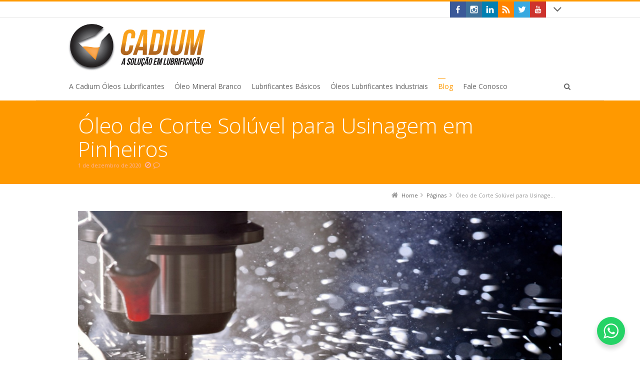

--- FILE ---
content_type: text/html; charset=UTF-8
request_url: https://cadium.com.br/oleo-de-corte-soluvel-para-usinagem-em-pinheiros/
body_size: 15711
content:
<!DOCTYPE html>
<!--[if IE 7]>
<html class="no-js lt-ie10 lt-ie9 lt-ie8" id="ie7" lang="pt-BR">
<![endif]-->
<!--[if IE 8]>
<html class="no-js lt-ie10 lt-ie9" id="ie8" lang="pt-BR">
<![endif]-->
<!--[if IE 9]>
<html class="no-js lt-ie10" id="ie9" lang="pt-BR">
<![endif]-->
<!--[if !IE]><!-->
<html class="no-js" lang="pt-BR">
<!--<![endif]-->
<head>
    <meta charset="UTF-8" />
    <title>Óleo de Corte Solúvel para Usinagem em Pinheiros  </title>
    <link rel="profile" href="http://gmpg.org/xfn/11" />
    <link rel="pingback" href="https://cadium.com.br/xmlrpc.php" />

    <meta name='robots' content='max-image-preview:large' />
	<style>img:is([sizes="auto" i], [sizes^="auto," i]) { contain-intrinsic-size: 3000px 1500px }</style>
	<script type="text/javascript">
/* <![CDATA[ */
window.koko_analytics = {"url":"https:\/\/cadium.com.br\/koko-analytics-collect.php","site_url":"https:\/\/cadium.com.br","post_id":124822,"path":"\/oleo-de-corte-soluvel-para-usinagem-em-pinheiros\/","method":"cookie","use_cookie":true};
/* ]]> */
</script>

<meta name="viewport" content="initial-scale=1.0, width=device-width" />
<!--[if lt IE 9]><script src="https://cadium.com.br/wp-content/themes/3clicks/js/excanvas/excanvas.compiled.js"></script><![endif]--><link rel='dns-prefetch' href='//fonts.googleapis.com' />
<link rel="alternate" type="application/rss+xml" title="Feed para Cadium &raquo;" href="https://cadium.com.br/feed/" />
<link rel="alternate" type="application/rss+xml" title="Feed de comentários para Cadium &raquo;" href="https://cadium.com.br/comments/feed/" />
<script type="text/javascript">
/* <![CDATA[ */
window._wpemojiSettings = {"baseUrl":"https:\/\/s.w.org\/images\/core\/emoji\/15.0.3\/72x72\/","ext":".png","svgUrl":"https:\/\/s.w.org\/images\/core\/emoji\/15.0.3\/svg\/","svgExt":".svg","source":{"concatemoji":"https:\/\/cadium.com.br\/wp-includes\/js\/wp-emoji-release.min.js?ver=6.7.4"}};
/*! This file is auto-generated */
!function(i,n){var o,s,e;function c(e){try{var t={supportTests:e,timestamp:(new Date).valueOf()};sessionStorage.setItem(o,JSON.stringify(t))}catch(e){}}function p(e,t,n){e.clearRect(0,0,e.canvas.width,e.canvas.height),e.fillText(t,0,0);var t=new Uint32Array(e.getImageData(0,0,e.canvas.width,e.canvas.height).data),r=(e.clearRect(0,0,e.canvas.width,e.canvas.height),e.fillText(n,0,0),new Uint32Array(e.getImageData(0,0,e.canvas.width,e.canvas.height).data));return t.every(function(e,t){return e===r[t]})}function u(e,t,n){switch(t){case"flag":return n(e,"\ud83c\udff3\ufe0f\u200d\u26a7\ufe0f","\ud83c\udff3\ufe0f\u200b\u26a7\ufe0f")?!1:!n(e,"\ud83c\uddfa\ud83c\uddf3","\ud83c\uddfa\u200b\ud83c\uddf3")&&!n(e,"\ud83c\udff4\udb40\udc67\udb40\udc62\udb40\udc65\udb40\udc6e\udb40\udc67\udb40\udc7f","\ud83c\udff4\u200b\udb40\udc67\u200b\udb40\udc62\u200b\udb40\udc65\u200b\udb40\udc6e\u200b\udb40\udc67\u200b\udb40\udc7f");case"emoji":return!n(e,"\ud83d\udc26\u200d\u2b1b","\ud83d\udc26\u200b\u2b1b")}return!1}function f(e,t,n){var r="undefined"!=typeof WorkerGlobalScope&&self instanceof WorkerGlobalScope?new OffscreenCanvas(300,150):i.createElement("canvas"),a=r.getContext("2d",{willReadFrequently:!0}),o=(a.textBaseline="top",a.font="600 32px Arial",{});return e.forEach(function(e){o[e]=t(a,e,n)}),o}function t(e){var t=i.createElement("script");t.src=e,t.defer=!0,i.head.appendChild(t)}"undefined"!=typeof Promise&&(o="wpEmojiSettingsSupports",s=["flag","emoji"],n.supports={everything:!0,everythingExceptFlag:!0},e=new Promise(function(e){i.addEventListener("DOMContentLoaded",e,{once:!0})}),new Promise(function(t){var n=function(){try{var e=JSON.parse(sessionStorage.getItem(o));if("object"==typeof e&&"number"==typeof e.timestamp&&(new Date).valueOf()<e.timestamp+604800&&"object"==typeof e.supportTests)return e.supportTests}catch(e){}return null}();if(!n){if("undefined"!=typeof Worker&&"undefined"!=typeof OffscreenCanvas&&"undefined"!=typeof URL&&URL.createObjectURL&&"undefined"!=typeof Blob)try{var e="postMessage("+f.toString()+"("+[JSON.stringify(s),u.toString(),p.toString()].join(",")+"));",r=new Blob([e],{type:"text/javascript"}),a=new Worker(URL.createObjectURL(r),{name:"wpTestEmojiSupports"});return void(a.onmessage=function(e){c(n=e.data),a.terminate(),t(n)})}catch(e){}c(n=f(s,u,p))}t(n)}).then(function(e){for(var t in e)n.supports[t]=e[t],n.supports.everything=n.supports.everything&&n.supports[t],"flag"!==t&&(n.supports.everythingExceptFlag=n.supports.everythingExceptFlag&&n.supports[t]);n.supports.everythingExceptFlag=n.supports.everythingExceptFlag&&!n.supports.flag,n.DOMReady=!1,n.readyCallback=function(){n.DOMReady=!0}}).then(function(){return e}).then(function(){var e;n.supports.everything||(n.readyCallback(),(e=n.source||{}).concatemoji?t(e.concatemoji):e.wpemoji&&e.twemoji&&(t(e.twemoji),t(e.wpemoji)))}))}((window,document),window._wpemojiSettings);
/* ]]> */
</script>
<style id='wp-emoji-styles-inline-css' type='text/css'>

	img.wp-smiley, img.emoji {
		display: inline !important;
		border: none !important;
		box-shadow: none !important;
		height: 1em !important;
		width: 1em !important;
		margin: 0 0.07em !important;
		vertical-align: -0.1em !important;
		background: none !important;
		padding: 0 !important;
	}
</style>
<link rel='stylesheet' id='wp-block-library-css' href='https://cadium.com.br/wp-includes/css/dist/block-library/style.min.css?ver=6.7.4' type='text/css' media='all' />
<style id='classic-theme-styles-inline-css' type='text/css'>
/*! This file is auto-generated */
.wp-block-button__link{color:#fff;background-color:#32373c;border-radius:9999px;box-shadow:none;text-decoration:none;padding:calc(.667em + 2px) calc(1.333em + 2px);font-size:1.125em}.wp-block-file__button{background:#32373c;color:#fff;text-decoration:none}
</style>
<style id='global-styles-inline-css' type='text/css'>
:root{--wp--preset--aspect-ratio--square: 1;--wp--preset--aspect-ratio--4-3: 4/3;--wp--preset--aspect-ratio--3-4: 3/4;--wp--preset--aspect-ratio--3-2: 3/2;--wp--preset--aspect-ratio--2-3: 2/3;--wp--preset--aspect-ratio--16-9: 16/9;--wp--preset--aspect-ratio--9-16: 9/16;--wp--preset--color--black: #000000;--wp--preset--color--cyan-bluish-gray: #abb8c3;--wp--preset--color--white: #ffffff;--wp--preset--color--pale-pink: #f78da7;--wp--preset--color--vivid-red: #cf2e2e;--wp--preset--color--luminous-vivid-orange: #ff6900;--wp--preset--color--luminous-vivid-amber: #fcb900;--wp--preset--color--light-green-cyan: #7bdcb5;--wp--preset--color--vivid-green-cyan: #00d084;--wp--preset--color--pale-cyan-blue: #8ed1fc;--wp--preset--color--vivid-cyan-blue: #0693e3;--wp--preset--color--vivid-purple: #9b51e0;--wp--preset--gradient--vivid-cyan-blue-to-vivid-purple: linear-gradient(135deg,rgba(6,147,227,1) 0%,rgb(155,81,224) 100%);--wp--preset--gradient--light-green-cyan-to-vivid-green-cyan: linear-gradient(135deg,rgb(122,220,180) 0%,rgb(0,208,130) 100%);--wp--preset--gradient--luminous-vivid-amber-to-luminous-vivid-orange: linear-gradient(135deg,rgba(252,185,0,1) 0%,rgba(255,105,0,1) 100%);--wp--preset--gradient--luminous-vivid-orange-to-vivid-red: linear-gradient(135deg,rgba(255,105,0,1) 0%,rgb(207,46,46) 100%);--wp--preset--gradient--very-light-gray-to-cyan-bluish-gray: linear-gradient(135deg,rgb(238,238,238) 0%,rgb(169,184,195) 100%);--wp--preset--gradient--cool-to-warm-spectrum: linear-gradient(135deg,rgb(74,234,220) 0%,rgb(151,120,209) 20%,rgb(207,42,186) 40%,rgb(238,44,130) 60%,rgb(251,105,98) 80%,rgb(254,248,76) 100%);--wp--preset--gradient--blush-light-purple: linear-gradient(135deg,rgb(255,206,236) 0%,rgb(152,150,240) 100%);--wp--preset--gradient--blush-bordeaux: linear-gradient(135deg,rgb(254,205,165) 0%,rgb(254,45,45) 50%,rgb(107,0,62) 100%);--wp--preset--gradient--luminous-dusk: linear-gradient(135deg,rgb(255,203,112) 0%,rgb(199,81,192) 50%,rgb(65,88,208) 100%);--wp--preset--gradient--pale-ocean: linear-gradient(135deg,rgb(255,245,203) 0%,rgb(182,227,212) 50%,rgb(51,167,181) 100%);--wp--preset--gradient--electric-grass: linear-gradient(135deg,rgb(202,248,128) 0%,rgb(113,206,126) 100%);--wp--preset--gradient--midnight: linear-gradient(135deg,rgb(2,3,129) 0%,rgb(40,116,252) 100%);--wp--preset--font-size--small: 13px;--wp--preset--font-size--medium: 20px;--wp--preset--font-size--large: 36px;--wp--preset--font-size--x-large: 42px;--wp--preset--spacing--20: 0.44rem;--wp--preset--spacing--30: 0.67rem;--wp--preset--spacing--40: 1rem;--wp--preset--spacing--50: 1.5rem;--wp--preset--spacing--60: 2.25rem;--wp--preset--spacing--70: 3.38rem;--wp--preset--spacing--80: 5.06rem;--wp--preset--shadow--natural: 6px 6px 9px rgba(0, 0, 0, 0.2);--wp--preset--shadow--deep: 12px 12px 50px rgba(0, 0, 0, 0.4);--wp--preset--shadow--sharp: 6px 6px 0px rgba(0, 0, 0, 0.2);--wp--preset--shadow--outlined: 6px 6px 0px -3px rgba(255, 255, 255, 1), 6px 6px rgba(0, 0, 0, 1);--wp--preset--shadow--crisp: 6px 6px 0px rgba(0, 0, 0, 1);}:where(.is-layout-flex){gap: 0.5em;}:where(.is-layout-grid){gap: 0.5em;}body .is-layout-flex{display: flex;}.is-layout-flex{flex-wrap: wrap;align-items: center;}.is-layout-flex > :is(*, div){margin: 0;}body .is-layout-grid{display: grid;}.is-layout-grid > :is(*, div){margin: 0;}:where(.wp-block-columns.is-layout-flex){gap: 2em;}:where(.wp-block-columns.is-layout-grid){gap: 2em;}:where(.wp-block-post-template.is-layout-flex){gap: 1.25em;}:where(.wp-block-post-template.is-layout-grid){gap: 1.25em;}.has-black-color{color: var(--wp--preset--color--black) !important;}.has-cyan-bluish-gray-color{color: var(--wp--preset--color--cyan-bluish-gray) !important;}.has-white-color{color: var(--wp--preset--color--white) !important;}.has-pale-pink-color{color: var(--wp--preset--color--pale-pink) !important;}.has-vivid-red-color{color: var(--wp--preset--color--vivid-red) !important;}.has-luminous-vivid-orange-color{color: var(--wp--preset--color--luminous-vivid-orange) !important;}.has-luminous-vivid-amber-color{color: var(--wp--preset--color--luminous-vivid-amber) !important;}.has-light-green-cyan-color{color: var(--wp--preset--color--light-green-cyan) !important;}.has-vivid-green-cyan-color{color: var(--wp--preset--color--vivid-green-cyan) !important;}.has-pale-cyan-blue-color{color: var(--wp--preset--color--pale-cyan-blue) !important;}.has-vivid-cyan-blue-color{color: var(--wp--preset--color--vivid-cyan-blue) !important;}.has-vivid-purple-color{color: var(--wp--preset--color--vivid-purple) !important;}.has-black-background-color{background-color: var(--wp--preset--color--black) !important;}.has-cyan-bluish-gray-background-color{background-color: var(--wp--preset--color--cyan-bluish-gray) !important;}.has-white-background-color{background-color: var(--wp--preset--color--white) !important;}.has-pale-pink-background-color{background-color: var(--wp--preset--color--pale-pink) !important;}.has-vivid-red-background-color{background-color: var(--wp--preset--color--vivid-red) !important;}.has-luminous-vivid-orange-background-color{background-color: var(--wp--preset--color--luminous-vivid-orange) !important;}.has-luminous-vivid-amber-background-color{background-color: var(--wp--preset--color--luminous-vivid-amber) !important;}.has-light-green-cyan-background-color{background-color: var(--wp--preset--color--light-green-cyan) !important;}.has-vivid-green-cyan-background-color{background-color: var(--wp--preset--color--vivid-green-cyan) !important;}.has-pale-cyan-blue-background-color{background-color: var(--wp--preset--color--pale-cyan-blue) !important;}.has-vivid-cyan-blue-background-color{background-color: var(--wp--preset--color--vivid-cyan-blue) !important;}.has-vivid-purple-background-color{background-color: var(--wp--preset--color--vivid-purple) !important;}.has-black-border-color{border-color: var(--wp--preset--color--black) !important;}.has-cyan-bluish-gray-border-color{border-color: var(--wp--preset--color--cyan-bluish-gray) !important;}.has-white-border-color{border-color: var(--wp--preset--color--white) !important;}.has-pale-pink-border-color{border-color: var(--wp--preset--color--pale-pink) !important;}.has-vivid-red-border-color{border-color: var(--wp--preset--color--vivid-red) !important;}.has-luminous-vivid-orange-border-color{border-color: var(--wp--preset--color--luminous-vivid-orange) !important;}.has-luminous-vivid-amber-border-color{border-color: var(--wp--preset--color--luminous-vivid-amber) !important;}.has-light-green-cyan-border-color{border-color: var(--wp--preset--color--light-green-cyan) !important;}.has-vivid-green-cyan-border-color{border-color: var(--wp--preset--color--vivid-green-cyan) !important;}.has-pale-cyan-blue-border-color{border-color: var(--wp--preset--color--pale-cyan-blue) !important;}.has-vivid-cyan-blue-border-color{border-color: var(--wp--preset--color--vivid-cyan-blue) !important;}.has-vivid-purple-border-color{border-color: var(--wp--preset--color--vivid-purple) !important;}.has-vivid-cyan-blue-to-vivid-purple-gradient-background{background: var(--wp--preset--gradient--vivid-cyan-blue-to-vivid-purple) !important;}.has-light-green-cyan-to-vivid-green-cyan-gradient-background{background: var(--wp--preset--gradient--light-green-cyan-to-vivid-green-cyan) !important;}.has-luminous-vivid-amber-to-luminous-vivid-orange-gradient-background{background: var(--wp--preset--gradient--luminous-vivid-amber-to-luminous-vivid-orange) !important;}.has-luminous-vivid-orange-to-vivid-red-gradient-background{background: var(--wp--preset--gradient--luminous-vivid-orange-to-vivid-red) !important;}.has-very-light-gray-to-cyan-bluish-gray-gradient-background{background: var(--wp--preset--gradient--very-light-gray-to-cyan-bluish-gray) !important;}.has-cool-to-warm-spectrum-gradient-background{background: var(--wp--preset--gradient--cool-to-warm-spectrum) !important;}.has-blush-light-purple-gradient-background{background: var(--wp--preset--gradient--blush-light-purple) !important;}.has-blush-bordeaux-gradient-background{background: var(--wp--preset--gradient--blush-bordeaux) !important;}.has-luminous-dusk-gradient-background{background: var(--wp--preset--gradient--luminous-dusk) !important;}.has-pale-ocean-gradient-background{background: var(--wp--preset--gradient--pale-ocean) !important;}.has-electric-grass-gradient-background{background: var(--wp--preset--gradient--electric-grass) !important;}.has-midnight-gradient-background{background: var(--wp--preset--gradient--midnight) !important;}.has-small-font-size{font-size: var(--wp--preset--font-size--small) !important;}.has-medium-font-size{font-size: var(--wp--preset--font-size--medium) !important;}.has-large-font-size{font-size: var(--wp--preset--font-size--large) !important;}.has-x-large-font-size{font-size: var(--wp--preset--font-size--x-large) !important;}
:where(.wp-block-post-template.is-layout-flex){gap: 1.25em;}:where(.wp-block-post-template.is-layout-grid){gap: 1.25em;}
:where(.wp-block-columns.is-layout-flex){gap: 2em;}:where(.wp-block-columns.is-layout-grid){gap: 2em;}
:root :where(.wp-block-pullquote){font-size: 1.5em;line-height: 1.6;}
</style>
<link rel='stylesheet' id='contact-form-7-css' href='https://cadium.com.br/wp-content/plugins/contact-form-7/includes/css/styles.css?ver=6.1.4' type='text/css' media='all' />
<link rel='stylesheet' id='g1-social-icons-css' href='https://cadium.com.br/wp-content/plugins/g1-social-icons/css/main.css?ver=1.1.4' type='text/css' media='all' />
<link rel='stylesheet' id='g1_screen-css' href='https://cadium.com.br/wp-content/themes/3clicks/css/g1-screen.css?ver=3.3.3' type='text/css' media='screen' />
<link rel='stylesheet' id='g1_dynamic_style-css' href='https://cadium.com.br/wp-content/themes/3clicks/css/g1-dynamic-style.php?respondjs=no&#038;ver=3.3.3' type='text/css' media='screen' />
<link rel='stylesheet' id='galleria_theme-css' href='https://cadium.com.br/wp-content/themes/3clicks/js/galleria/themes/classic/galleria.classic.css?respondjs=no&#038;ver=3.3.3' type='text/css' media='screen' />
<link rel='stylesheet' id='jquery.magnific-popup-css' href='https://cadium.com.br/wp-content/themes/3clicks/js/jquery.magnific-popup/magnific-popup.css?ver=3.3.3' type='text/css' media='screen' />
<link rel='stylesheet' id='google_font_490ee25e-css' href='https://fonts.googleapis.com/css?family=Open+Sans:300&#038;subset=latin,latin-ext' type='text/css' media='all' />
<link rel='stylesheet' id='google_font_7b2b4c23-css' href='https://fonts.googleapis.com/css?family=Open+Sans&#038;subset=latin,latin-ext' type='text/css' media='all' />
<script type="text/javascript" src="https://cadium.com.br/wp-includes/js/jquery/jquery.min.js?ver=3.7.1" id="jquery-core-js"></script>
<script type="text/javascript" src="https://cadium.com.br/wp-includes/js/jquery/jquery-migrate.min.js?ver=3.4.1" id="jquery-migrate-js"></script>
<script type="text/javascript" src="https://cadium.com.br/wp-content/themes/3clicks/js/modernizr/modernizr.custom.js?ver=3.3.3" id="modernizr-js"></script>
<link rel="https://api.w.org/" href="https://cadium.com.br/wp-json/" /><link rel="EditURI" type="application/rsd+xml" title="RSD" href="https://cadium.com.br/xmlrpc.php?rsd" />
<link rel="canonical" href="https://cadium.com.br/a-cadium-oleos-lubrificantes/oleo-de-corte-soluvel-para-usinagem-em-pinheiros/" />
<link rel='shortlink' href='https://cadium.com.br/?p=124822' />
<link rel="alternate" title="oEmbed (JSON)" type="application/json+oembed" href="https://cadium.com.br/wp-json/oembed/1.0/embed?url=https%3A%2F%2Fcadium.com.br%2Fa-cadium-oleos-lubrificantes%2Foleo-de-corte-soluvel-para-usinagem-em-pinheiros%2F" />
<link rel="alternate" title="oEmbed (XML)" type="text/xml+oembed" href="https://cadium.com.br/wp-json/oembed/1.0/embed?url=https%3A%2F%2Fcadium.com.br%2Fa-cadium-oleos-lubrificantes%2Foleo-de-corte-soluvel-para-usinagem-em-pinheiros%2F&#038;format=xml" />
<link rel="shortcut icon" href="https://cadium.com.br/wp-content/uploads/2016/01/Logomarca_Cadium.jpg" /><meta name="generator" content="Powered by Slider Revolution 6.6.14 - responsive, Mobile-Friendly Slider Plugin for WordPress with comfortable drag and drop interface." />
<script>function setREVStartSize(e){
			//window.requestAnimationFrame(function() {
				window.RSIW = window.RSIW===undefined ? window.innerWidth : window.RSIW;
				window.RSIH = window.RSIH===undefined ? window.innerHeight : window.RSIH;
				try {
					var pw = document.getElementById(e.c).parentNode.offsetWidth,
						newh;
					pw = pw===0 || isNaN(pw) || (e.l=="fullwidth" || e.layout=="fullwidth") ? window.RSIW : pw;
					e.tabw = e.tabw===undefined ? 0 : parseInt(e.tabw);
					e.thumbw = e.thumbw===undefined ? 0 : parseInt(e.thumbw);
					e.tabh = e.tabh===undefined ? 0 : parseInt(e.tabh);
					e.thumbh = e.thumbh===undefined ? 0 : parseInt(e.thumbh);
					e.tabhide = e.tabhide===undefined ? 0 : parseInt(e.tabhide);
					e.thumbhide = e.thumbhide===undefined ? 0 : parseInt(e.thumbhide);
					e.mh = e.mh===undefined || e.mh=="" || e.mh==="auto" ? 0 : parseInt(e.mh,0);
					if(e.layout==="fullscreen" || e.l==="fullscreen")
						newh = Math.max(e.mh,window.RSIH);
					else{
						e.gw = Array.isArray(e.gw) ? e.gw : [e.gw];
						for (var i in e.rl) if (e.gw[i]===undefined || e.gw[i]===0) e.gw[i] = e.gw[i-1];
						e.gh = e.el===undefined || e.el==="" || (Array.isArray(e.el) && e.el.length==0)? e.gh : e.el;
						e.gh = Array.isArray(e.gh) ? e.gh : [e.gh];
						for (var i in e.rl) if (e.gh[i]===undefined || e.gh[i]===0) e.gh[i] = e.gh[i-1];
											
						var nl = new Array(e.rl.length),
							ix = 0,
							sl;
						e.tabw = e.tabhide>=pw ? 0 : e.tabw;
						e.thumbw = e.thumbhide>=pw ? 0 : e.thumbw;
						e.tabh = e.tabhide>=pw ? 0 : e.tabh;
						e.thumbh = e.thumbhide>=pw ? 0 : e.thumbh;
						for (var i in e.rl) nl[i] = e.rl[i]<window.RSIW ? 0 : e.rl[i];
						sl = nl[0];
						for (var i in nl) if (sl>nl[i] && nl[i]>0) { sl = nl[i]; ix=i;}
						var m = pw>(e.gw[ix]+e.tabw+e.thumbw) ? 1 : (pw-(e.tabw+e.thumbw)) / (e.gw[ix]);
						newh =  (e.gh[ix] * m) + (e.tabh + e.thumbh);
					}
					var el = document.getElementById(e.c);
					if (el!==null && el) el.style.height = newh+"px";
					el = document.getElementById(e.c+"_wrapper");
					if (el!==null && el) {
						el.style.height = newh+"px";
						el.style.display = "block";
					}
				} catch(e){
					console.log("Failure at Presize of Slider:" + e)
				}
			//});
		  };</script>
		<style type="text/css" id="wp-custom-css">
			.gallery-icon.landscape, .gallery-icon.landscape a {width: 100%!important;}
.gallery-columns-3 .gallery-item img {
  aspect-ratio: 16 / 9!important;
	width: 100%!important;
}		</style>
		<!-- Google tag (gtag.js) -->
<script async src="https://www.googletagmanager.com/gtag/js?id=G-760C0FSHJR"></script>
<script>
  window.dataLayer = window.dataLayer || [];
  function gtag(){dataLayer.push(arguments);}
  gtag('js', new Date());

  gtag('config', 'G-760C0FSHJR');
</script><script type="text/javascript" src="https://cadium.com.br/wp-content/themes/3clicks/js/respond/respond.src.js"></script>
<!--Start of Zendesk Chat Script-->
<!--<script type="text/javascript">
window.$zopim||(function(d,s){var z=$zopim=function(c){
z._.push(c)},$=z.s=
d.createElement(s),e=d.getElementsByTagName(s)[0];z.set=function(o){z.set.
_.push(o)};z._=[];z.set._=[];$.async=!0;$.setAttribute('charset','utf-8');
$.src='https://v2.zopim.com/?57gyo2mNGLNuctGqMBxgHUkM9UOn7QI7';z.t=+new Date;$.
type='text/javascript';e.parentNode.insertBefore($,e)})(document,'script');
</script>-->
<!--End of Zendesk Chat Script-->

</head>
<body class="app-template-default single single-app postid-124822 g1-font-regular-s g1-font-important-m g1-tl-squircle g1-tr-squircle g1-br-squircle g1-bl-squircle g1-preheader-open-overlay g1-preheader-layout-wide-narrow g1-preheader-tl-square g1-preheader-tr-square g1-preheader-br-square g1-preheader-bl-square g1-header-position-static g1-header-layout-semi-standard g1-header-comp-left-bottom g1-primary-nav--unstyled g1-header-tl-square g1-header-tr-square g1-header-br-square g1-header-bl-square g1-header-searchform-standard g1-precontent-layout-wide-narrow g1-precontent-tl-square g1-precontent-tr-square g1-precontent-br-square g1-precontent-bl-square g1-content-layout-wide-narrow g1-content-tl-square g1-content-tr-square g1-content-br-square g1-content-bl-square g1-prefooter-layout-wide-narrow g1-prefooter-tl-square g1-prefooter-tr-square g1-prefooter-br-square g1-prefooter-bl-square g1-footer-layout-wide-narrow g1-footer-comp-01 g1-footer-tl-square g1-footer-tr-square g1-footer-br-square g1-footer-bl-square g1-secondary-none" itemscope itemtype="http://schema.org/WebPage">
<div id="page">
    <div id="g1-top">
	
	<!-- BEGIN #g1-header -->
    <div id="g1-header-waypoint">
	<div id="g1-header" role="banner">
        <div class="g1-layout-inner">
            
            <div id="g1-primary-bar">
                <div id="g1-id"><p class="site-title"><a href="https://cadium.com.br" title="Go back to the homepage"><img width="300" height="90" id="g1-logo" src="https://cadium.com.br/wp-content/uploads/2016/01/Logo_Cadium-1.jpg" alt="Cadium" data-g1-src-desktop="https://cadium.com.br/wp-content/uploads/2016/01/Logo_Cadium-1.jpg" data-g1-src-desktop-hdpi="https://cadium.com.br/wp-content/uploads/2016/01/Logo_Cadium-1.jpg" />
                <noscript><img src="https://cadium.com.br/wp-content/uploads/2016/01/Logo_Cadium-1.jpg" alt="Cadium" /></noscript><img width="300" height="90" id="g1-mobile-logo" src="https://cadium.com.br/wp-content/uploads/2016/01/Logo_Cadium-1.jpg" alt="Cadium" data-g1-src-mobile="https://cadium.com.br/wp-content/uploads/2016/01/Logo_Cadium-1.jpg" data-g1-src-mobile-hdpi="https://cadium.com.br/wp-content/uploads/2016/01/Logo_Cadium-1.jpg" /></a></p></div><!-- #id -->
                <!-- BEGIN #g1-primary-nav -->
                <nav id="g1-primary-nav" class="g1-nav--unstyled g1-nav--collapsed">
                    <a id="g1-primary-nav-switch" href="#">Menu</a>
                    <ul id="g1-primary-nav-menu" class=""><li id="menu-item-63" class="menu-item menu-item-type-post_type menu-item-object-page menu-item-has-children menu-parent-item menu-item-63 g1-menu-item-level-0 g1-type-drops"><a href="https://cadium.com.br/a-cadium-oleos-lubrificantes/"><div class="g1-nav-item__arrow"></div><div class="g1-nav-item__title">A Cadium Óleos Lubrificantes</div></a>
<div class="g1-submenus"><ul>
	<li id="menu-item-62" class="menu-item menu-item-type-post_type menu-item-object-page menu-item-62 g1-menu-item-level-1"><a href="https://cadium.com.br/visao-missao-valores-e-politica-da-qualidade/"><div class="g1-nav-item__title">Visão, Missão, Valores e Política da Qualidade</div></a></li>
	<li id="menu-item-60" class="menu-item menu-item-type-post_type menu-item-object-page menu-item-60 g1-menu-item-level-1"><a href="https://cadium.com.br/fotos-da-fabrica/"><div class="g1-nav-item__title">Fotos da Fábrica</div></a></li>
	<li id="menu-item-1350" class="menu-item menu-item-type-post_type menu-item-object-page menu-item-1350 g1-menu-item-level-1"><a href="https://cadium.com.br/certificados-e-licencas/"><div class="g1-nav-item__title">Certificados e Licenças</div></a></li>
	<li id="menu-item-293331" class="menu-item menu-item-type-post_type menu-item-object-page menu-item-293331 g1-menu-item-level-1"><a href="https://cadium.com.br/declaracoes/"><div class="g1-nav-item__title">Declarações</div></a></li>
	<li id="menu-item-293351" class="menu-item menu-item-type-post_type menu-item-object-page menu-item-293351 g1-menu-item-level-1"><a href="https://cadium.com.br/coleta-de-oleo-lubrificante-usado-ou-contaminado/"><div class="g1-nav-item__title">Coleta de Óleo Lubrificante Usado ou Contaminado</div></a></li>
</ul></div>
</li>
<li id="menu-item-76" class="menu-item menu-item-type-custom menu-item-object-custom menu-item-has-children menu-parent-item menu-item-76 g1-menu-item-level-0 g1-type-drops"><a><div class="g1-nav-item__arrow"></div><div class="g1-nav-item__title">Óleo Mineral Branco</div></a>
<div class="g1-submenus"><ul>
	<li id="menu-item-387" class="menu-item menu-item-type-custom menu-item-object-custom menu-item-387 g1-menu-item-level-1"><a href="/work-category/vaselina-solida"><div class="g1-nav-item__title">Vaselina Sólida</div></a></li>
	<li id="menu-item-388" class="menu-item menu-item-type-custom menu-item-object-custom menu-item-388 g1-menu-item-level-1"><a href="/work-category/vaselina-liquida"><div class="g1-nav-item__title">Vaselina Líquida</div></a></li>
	<li id="menu-item-525" class="menu-item menu-item-type-custom menu-item-object-custom menu-item-525 g1-menu-item-level-1"><a href="/work-category/lubrificante-atoxico"><div class="g1-nav-item__title">Lubrificante Atóxico</div></a></li>
	<li id="menu-item-1621" class="menu-item menu-item-type-custom menu-item-object-custom menu-item-1621 g1-menu-item-level-1"><a href="/work-category/oleo-branco"><div class="g1-nav-item__title">Óleo Branco</div></a></li>
</ul></div>
</li>
<li id="menu-item-1416" class="menu-item menu-item-type-custom menu-item-object-custom menu-item-has-children menu-parent-item menu-item-1416 g1-menu-item-level-0 g1-type-drops"><a><div class="g1-nav-item__arrow"></div><div class="g1-nav-item__title">Lubrificantes Básicos</div></a>
<div class="g1-submenus"><ul>
	<li id="menu-item-1429" class="menu-item menu-item-type-custom menu-item-object-custom menu-item-1429 g1-menu-item-level-1"><a href="/work-category/oleo-parafinico"><div class="g1-nav-item__title">Óleo Parafínico</div></a></li>
	<li id="menu-item-1428" class="menu-item menu-item-type-custom menu-item-object-custom menu-item-1428 g1-menu-item-level-1"><a href="/work-category/oleo-naftenico"><div class="g1-nav-item__title">Óleo Naftênico</div></a></li>
	<li id="menu-item-1774" class="menu-item menu-item-type-taxonomy menu-item-object-g1_work_category menu-item-1774 g1-menu-item-level-1"><a href="https://cadium.com.br/work-category/vaselina-solida-industrial/"><div class="g1-nav-item__title">Vaselina Sólida Industrial</div></a></li>
	<li id="menu-item-292959" class="menu-item menu-item-type-custom menu-item-object-custom menu-item-292959 g1-menu-item-level-1"><a href="/work-category/parafina-solida"><div class="g1-nav-item__title">Parafina Sólida</div></a></li>
	<li id="menu-item-1430" class="menu-item menu-item-type-custom menu-item-object-custom menu-item-1430 g1-menu-item-level-1"><a href="/work-category/solvente-hidrogenado"><div class="g1-nav-item__title">Solvente Hidrogenado</div></a></li>
</ul></div>
</li>
<li id="menu-item-77" class="menu-item menu-item-type-custom menu-item-object-custom menu-item-has-children menu-parent-item menu-item-77 g1-menu-item-level-0 g1-type-drops"><a><div class="g1-nav-item__arrow"></div><div class="g1-nav-item__title">Óleos Lubrificantes Industriais</div></a>
<div class="g1-submenus"><ul>
	<li id="menu-item-291933" class="menu-item menu-item-type-custom menu-item-object-custom menu-item-291933 g1-menu-item-level-1"><a href="/work-category/lubrificantes-agricolas"><div class="g1-nav-item__title">Lubrificantes Agrícolas</div></a></li>
	<li id="menu-item-389" class="menu-item menu-item-type-custom menu-item-object-custom menu-item-389 g1-menu-item-level-1"><a href="/work-category/desengraxante-biodegradavel/"><div class="g1-nav-item__title">Desengraxante Biodegradável</div></a></li>
	<li id="menu-item-390" class="menu-item menu-item-type-custom menu-item-object-custom menu-item-390 g1-menu-item-level-1"><a href="/work-category/desmoldante/"><div class="g1-nav-item__title">Desmoldante</div></a></li>
	<li id="menu-item-391" class="menu-item menu-item-type-custom menu-item-object-custom menu-item-391 g1-menu-item-level-1"><a href="/work-category/decapante-fosfatizante-e-outros/"><div class="g1-nav-item__title">Decapante Fosfatizante e Outros</div></a></li>
	<li id="menu-item-393" class="menu-item menu-item-type-custom menu-item-object-custom menu-item-393 g1-menu-item-level-1"><a href="/work-category/oleo-de-corte-para-usinagem/"><div class="g1-nav-item__title">Óleo de Corte para Usinagem</div></a></li>
	<li id="menu-item-292950" class="menu-item menu-item-type-custom menu-item-object-custom menu-item-292950 g1-menu-item-level-1"><a href="/work-category/oleo-de-corte-para-vidro"><div class="g1-nav-item__title">Óleo de Corte para Vidro</div></a></li>
	<li id="menu-item-394" class="menu-item menu-item-type-custom menu-item-object-custom menu-item-394 g1-menu-item-level-1"><a href="/work-category/oleo-isolante-para-transformador/"><div class="g1-nav-item__title">Óleo Isolante para Transformador</div></a></li>
	<li id="menu-item-395" class="menu-item menu-item-type-custom menu-item-object-custom menu-item-395 g1-menu-item-level-1"><a href="/work-category/lubrificante-lavavel-para-maquinas-texteis"><div class="g1-nav-item__title">Lubrificante Lavável para Máquinas Têxteis</div></a></li>
	<li id="menu-item-396" class="menu-item menu-item-type-custom menu-item-object-custom menu-item-396 g1-menu-item-level-1"><a href="/work-category/oleo-de-bomba-de-vacuo/"><div class="g1-nav-item__title">Óleo para Bomba de Vácuo</div></a></li>
	<li id="menu-item-397" class="menu-item menu-item-type-custom menu-item-object-custom menu-item-397 g1-menu-item-level-1"><a href="/work-category/oleo-para-eletroerosao/"><div class="g1-nav-item__title">Óleo para Eletroerosão</div></a></li>
	<li id="menu-item-398" class="menu-item menu-item-type-custom menu-item-object-custom menu-item-398 g1-menu-item-level-1"><a href="/work-category/oleo-para-estampagem/"><div class="g1-nav-item__title">Óleo para Estampagem</div></a></li>
	<li id="menu-item-399" class="menu-item menu-item-type-custom menu-item-object-custom menu-item-399 g1-menu-item-level-1"><a href="/work-category/oleo-para-guia-e-barramento/"><div class="g1-nav-item__title">Óleo para Guia e Barramento</div></a></li>
	<li id="menu-item-400" class="menu-item menu-item-type-custom menu-item-object-custom menu-item-400 g1-menu-item-level-1"><a href="/work-category/oleo-para-redutor/"><div class="g1-nav-item__title">Óleo para Redutor</div></a></li>
	<li id="menu-item-1247" class="menu-item menu-item-type-custom menu-item-object-custom menu-item-1247 g1-menu-item-level-1"><a href="/work-category/oleo-para-compressor/"><div class="g1-nav-item__title">Óleo para Compressor</div></a></li>
	<li id="menu-item-292767" class="menu-item menu-item-type-custom menu-item-object-custom menu-item-292767 g1-menu-item-level-1"><a href="/work-category/oleo-para-cabo-de-aco-e-correntes"><div class="g1-nav-item__title">Óleo para Cabo de Aço e Correntes</div></a></li>
	<li id="menu-item-401" class="menu-item menu-item-type-custom menu-item-object-custom menu-item-401 g1-menu-item-level-1"><a href="/work-category/oleo-para-sistemas-hidraulicos/"><div class="g1-nav-item__title">Óleo para Sistemas Hidráulicos</div></a></li>
	<li id="menu-item-402" class="menu-item menu-item-type-custom menu-item-object-custom menu-item-402 g1-menu-item-level-1"><a href="/work-category/oleo-termico-para-transferencia-de-calor/"><div class="g1-nav-item__title">Óleo Térmico para Transferência de Calor</div></a></li>
	<li id="menu-item-403" class="menu-item menu-item-type-custom menu-item-object-custom menu-item-403 g1-menu-item-level-1"><a href="/work-category/oleo-para-tempera/"><div class="g1-nav-item__title">Óleo para Têmpera</div></a></li>
	<li id="menu-item-404" class="menu-item menu-item-type-custom menu-item-object-custom menu-item-404 g1-menu-item-level-1"><a href="/work-category/oleo-protetivo-temporario/"><div class="g1-nav-item__title">Óleo Protetivo Temporário</div></a></li>
	<li id="menu-item-405" class="menu-item menu-item-type-custom menu-item-object-custom menu-item-405 g1-menu-item-level-1"><a href="/work-category/oleo-soluvel-para-corte/"><div class="g1-nav-item__title">Óleo Solúvel para Corte</div></a></li>
	<li id="menu-item-1406" class="menu-item menu-item-type-custom menu-item-object-custom menu-item-1406 g1-menu-item-level-1"><a href="/work-category/oleo-antirespingo-de-solda/"><div class="g1-nav-item__title">Óleo Antirespingo de Solda</div></a></li>
	<li id="menu-item-1248" class="menu-item menu-item-type-custom menu-item-object-custom menu-item-1248 g1-menu-item-level-1"><a href="/work-category/oleo-lubrificante-multiuso/"><div class="g1-nav-item__title">Óleo Lubrificante Multiuso</div></a></li>
</ul></div>
</li>
<li id="menu-item-65" class="menu-item menu-item-type-post_type menu-item-object-page current_page_parent menu-item-65 g1-menu-item-level-0 g1-type-drops"><a href="https://cadium.com.br/blog/"><div class="g1-nav-item__title">Blog</div></a></li>
<li id="menu-item-64" class="menu-item menu-item-type-post_type menu-item-object-page menu-item-64 g1-menu-item-level-0 g1-type-drops"><a href="https://cadium.com.br/fale-conosco/"><div class="g1-nav-item__title">Fale Conosco</div></a></li>
</ul>
                    
                                                            <div class="g1-searchbox g1-searchbox--standard g1-searchbox--semi-standard">
                        <a class="g1-searchbox__switch" href="#">
                            <div class="g1-searchbox__arrow"></div>
                            <strong>&nbsp;</strong>
                        </a>
                        <form method="get" id="searchform" action="https://cadium.com.br" role="search">
    <div class="g1-outer">
        <div class="g1-inner">
            <input type="text" value="" name="s" id="s" size="15" placeholder="Pesquisar..." />
            <div class="g1-form-actions">
                <input id="searchsubmit" class="g1-no-replace" type="submit" value="Busca" />
            </div>
        </div>
    </div>
</form>
                    </div>
                    
                </nav>
                <!-- END #g1-primary-nav -->
            </div><!-- END #g1-primary-bar -->

            
		</div>

        <div class="g1-background">
</div>	</div>
    </div>
	<!-- END #g1-header -->	

		
		
	
<!-- BEGIN #g1-precontent -->
<div id="g1-precontent">
        <div class="g1-background">
</div></div>
<!-- END #g1-precontent -->

        <div class="g1-background">
        </div>
    </div>

	<!-- BEGIN #g1-content -->
	<div id="g1-content">
        <div class="g1-layout-inner">
            <nav class="g1-nav-breadcrumbs g1-meta"><p class="assistive-text">You are here: </p><ol><li class="g1-nav-breadcrumbs__item" itemscope itemtype="http://data-vocabulary.org/Breadcrumb"><a itemprop="url" href="https://cadium.com.br/"><span itemprop="title">Home</span></a></li><li class="g1-nav-breadcrumbs__item" itemscope itemtype="http://data-vocabulary.org/Breadcrumb"><a itemprop="url" href=""><span itemprop="title">Páginas</span></a></li><li class="g1-nav-breadcrumbs__item">Óleo de Corte Solúvel para Usinagem em Pinheiros</li></ol></nav>            <div id="g1-content-area">
    <div id="primary">
        <div id="content" role="main">

                            <article itemscope itemtype="http://schema.org/BlogPosting" id="post-124822" class="post-124822 app type-app status-publish category-a-cadium-oleos-lubrificantes tag-oleo-de-corte-para-usinagem tag-oleo-de-corte-soluvel tag-oleo-de-corte-soluvel-para-aluminio tag-oleo-de-corte-soluvel-semissintetico g1-complete">
    <header class="entry-header">
        <ul class="g1-flags"><li class="g1-flag-post-format"><span title="Post format: "></span></li></ul>
        <div class="g1-hgroup">
                            <h1 class="entry-title">Óleo de Corte Solúvel para Usinagem em Pinheiros</h1>
                                </div>

                <p class="g1-meta entry-meta">
            <time itemprop="datePublished" datetime="2020-12-01T15:14:18" class="entry-date">1 de dezembro de 2020</time>    <span class="entry-comments-link">
    	<span>Comments are off</span>    </span>
            </p>
            </header><!-- .entry-header -->

    
    <div class="entry-content">
        <p><img fetchpriority="high" decoding="async" width="1024" height="550" src="https://cadium.com.br/wp-content/uploads/2020/07/oleo_de_corte_soluvel_para_usinagem_cadium_lubrificantes-12.jpg" class="attachment-full size-full" alt="" srcset="https://cadium.com.br/wp-content/uploads/2020/07/oleo_de_corte_soluvel_para_usinagem_cadium_lubrificantes-12.jpg 1024w, https://cadium.com.br/wp-content/uploads/2020/07/oleo_de_corte_soluvel_para_usinagem_cadium_lubrificantes-12-300x161.jpg 300w, https://cadium.com.br/wp-content/uploads/2020/07/oleo_de_corte_soluvel_para_usinagem_cadium_lubrificantes-12-768x413.jpg 768w, https://cadium.com.br/wp-content/uploads/2020/07/oleo_de_corte_soluvel_para_usinagem_cadium_lubrificantes-12-968x520.jpg 968w, https://cadium.com.br/wp-content/uploads/2020/07/oleo_de_corte_soluvel_para_usinagem_cadium_lubrificantes-12-636x342.jpg 636w, https://cadium.com.br/wp-content/uploads/2020/07/oleo_de_corte_soluvel_para_usinagem_cadium_lubrificantes-12-320x172.jpg 320w, https://cadium.com.br/wp-content/uploads/2020/07/oleo_de_corte_soluvel_para_usinagem_cadium_lubrificantes-12-239x128.jpg 239w" sizes="(max-width: 1024px) 100vw, 1024px" /></p>
<h2><strong><strong>Óleo de Corte Solúvel para Usinagem</strong> FISPQ</strong></h2>
<p>. Se você está na busca de informações sobre <strong>Óleo de Corte para Usinagem</strong>, FISPQ <strong>Óleo de Corte Solúvel para Usinagem</strong>, FISPQ Fluido de Corte Solúvel Vegetal ou sobre outro Lubrificante Industrial, entre em contato a CADIUM LUBRIFICANTES, que a nossa equipe técnica indicará o produto adequado para a sua necessidade. A CADIUM LUBRIFICANTES é uma indústria fabricante <strong>Óleo de Corte Solúvel para Usinagem</strong>, sendo também um fabricante de Lubrificantes Industriais, Vaselina, Desengraxantes Industriais, produtos para a manutenção industrial entre outros produtos, atuando em todo o território nacional e entre os vários produtos que fabricamos de Óleos de Corte Solúveis para Usinagem para as empresas em <strong>Pinheiros</strong>.</p>
<h2><strong>Fluido de Corte Solúvel Vantagens e Desvantagens</strong></h2>
<p>Um bom Fluído de Corte Solúvel para Usinagem não pode exalar odores desagradáveis e deve possuir uma boa resistência ao ataque bacteriológico e sem a geração de espuma. Um Fluído de Corte Solúvel para a Usinagem tem que se manter estável e não pode ocorrer a separação de fase durante o processo. As características desejadas em um bom Fluído de Corte Solúvel para Usinagem é possuir boas propriedades antissoldante, ser resistente as temperaturas elevadas sem vaporizar e ter a capacidade de evitar que ocorra a oxidação da peça.</p>
<h2><strong>Conheça nossa Linha Completa de <strong>Óleo de Corte Solúvel para Usinagem</strong> em <strong>Pinheiros</strong></strong></h2>
<ul>
<li><a href="https://cadium.com.br/work/oleo-soluvel-para-corte-armili-s-1/">Óleo Solúvel para Corte ARMILI S 1</a></li>
<li><a href="https://cadium.com.br/work/oleo-soluvel-para-corte-armili-s-30/">Óleo Solúvel para Corte ARMILI S 30</a></li>
<li><a href="https://cadium.com.br/work/oleo-soluvel-para-corte-alocton-r45/">Óleo Solúvel para Corte ALOCTON R45</a></li>
<li><a href="https://cadium.com.br/work/oleo-de-corte-soluvel-alocton-su-200/">Óleo de Corte Solúvel ALOCTON SU 200</a></li>
<li><a href="https://cadium.com.br/work/oleo-soluvel-para-corte-venturi-bio-340/">Óleo Solúvel para Corte VENTURI BIO 340</a></li>
<li><a href="https://cadium.com.br/work/oleo-soluvel-para-corte-venturi-bio-450/">Óleo Solúvel para Corte VENTURI BIO 450</a></li>
</ul>
<p><center></p>
<form><button type="submit" formaction="https://cadium.com.br/fale-conosco/">Solicite um Orçamento</button></form>
<p></center></p>
<h2><strong>Qual é o melhor <strong>Óleo de Corte Solúvel para Usinagem</strong> de Alumínio?</strong></h2>
<p>As empresas do segmento metal mecânico estão buscando lubrificantes de elevada qualidade, alto desempenho, mas com custos menores e para atender a esta necessidade o ideal é o uso de um Óleo de Corte Solúvel Vegetal que pode inclusive ser utilizado como um <strong>Óleo de Corte Solúvel para Usinagem</strong> de Alumínio. Um Óleo de Corte Solúvel Vegetal apresenta boa refrigeração, é indicado para a usinagem de metais ferrosos e não ferrosos como o alumínio e por isso também é chamado de <strong>Óleo de Corte Solúvel para Usinagem</strong> de Alumínio. O <strong>Óleo de Corte Solúvel para Usinagem</strong> de Alumino pode ser um Óleo de Corte Solúvel Vegetal que é isento de Óleo Mineral e é formulado com ésteres vegetais, e que proporciona excelentes benefícios ao equipamento, à ferramenta de corte e ao operador.</p>
<h2><strong>Óleo de Corte Solúvel Mineral para Usinagem e Óleo de Corte Solúvel Leitoso é um mesmo Produto?</strong></h2>
<p>Como o Óleo de Corte Solúvel Mineral para Usinagem é formulado com Óleos Básicos Minerais, que são produtos obtidos da destilação do petróleo, com isso, é um Óleo de Corte Solúvel de Corte formado por uma mistura de compostos minerais. O Óleo de Corte Solúvel Mineral para Usinagem é comercializado no mercado em <strong>Pinheiros</strong> sobre diversos nomes, entre as quais destacamos: Óleo de Corte Solúvel Mineral Leitoso, Óleo de Corte Solúvel Leitoso, Óleo de Corte Leitoso, Óleo de Corte Solúvel Mineral, Óleo de Corte Mineral Solúvel em Água, Óleo de Corte Solúvel Mineral para Usinagem, Óleo de Corte Mineral Biodegradável, Óleo de Corte Solúvel em Água, Fluído de Corte Solúvel e outras variações destes mesmos nomes. O Óleo de Corte Solúvel Mineral para Usinagem e o Óleo de Corte Solúvel Leitoso são um mesmo produto, acontece que a denominação do primeiro provém deste ser formulado com Óleo Básico Mineral e o segundo, que possui a mesma formulação, como forma uma emulsão de cor branca, usualmente passou a ser chamado de Óleo de Corte Leitoso.</p>
<figure id='gallery-1' class='gallery galleryid-124822 gallery-columns-4 gallery-size-thumbnail'><ol><li class='gallery-item'>
			<div class='gallery-icon landscape'>
				<a data-g1-lightbox="gallery-230799698" href='https://cadium.com.br/wp-content/uploads/2020/07/oleo_de_corte_soluvel_para_usinagem_cadium_lubrificantes-29.jpg'><img decoding="async" width="150" height="150" src="https://cadium.com.br/wp-content/uploads/2020/07/oleo_de_corte_soluvel_para_usinagem_cadium_lubrificantes-29-150x150.jpg" class="attachment-thumbnail size-thumbnail" alt="" srcset="https://cadium.com.br/wp-content/uploads/2020/07/oleo_de_corte_soluvel_para_usinagem_cadium_lubrificantes-29-150x150.jpg 150w, https://cadium.com.br/wp-content/uploads/2020/07/oleo_de_corte_soluvel_para_usinagem_cadium_lubrificantes-29-55x55.jpg 55w" sizes="(max-width: 150px) 100vw, 150px" /></a>
			</div></li><li class='gallery-item'>
			<div class='gallery-icon landscape'>
				<a data-g1-lightbox="gallery-230799698" href='https://cadium.com.br/wp-content/uploads/2020/07/oleo_de_corte_soluvel_para_usinagem_cadium_lubrificantes-28.jpg'><img decoding="async" width="150" height="150" src="https://cadium.com.br/wp-content/uploads/2020/07/oleo_de_corte_soluvel_para_usinagem_cadium_lubrificantes-28-150x150.jpg" class="attachment-thumbnail size-thumbnail" alt="" srcset="https://cadium.com.br/wp-content/uploads/2020/07/oleo_de_corte_soluvel_para_usinagem_cadium_lubrificantes-28-150x150.jpg 150w, https://cadium.com.br/wp-content/uploads/2020/07/oleo_de_corte_soluvel_para_usinagem_cadium_lubrificantes-28-55x55.jpg 55w" sizes="(max-width: 150px) 100vw, 150px" /></a>
			</div></li><li class='gallery-item'>
			<div class='gallery-icon landscape'>
				<a data-g1-lightbox="gallery-230799698" href='https://cadium.com.br/wp-content/uploads/2020/07/oleo_de_corte_soluvel_para_usinagem_cadium_lubrificantes-20.jpg'><img loading="lazy" decoding="async" width="150" height="150" src="https://cadium.com.br/wp-content/uploads/2020/07/oleo_de_corte_soluvel_para_usinagem_cadium_lubrificantes-20-150x150.jpg" class="attachment-thumbnail size-thumbnail" alt="" srcset="https://cadium.com.br/wp-content/uploads/2020/07/oleo_de_corte_soluvel_para_usinagem_cadium_lubrificantes-20-150x150.jpg 150w, https://cadium.com.br/wp-content/uploads/2020/07/oleo_de_corte_soluvel_para_usinagem_cadium_lubrificantes-20-55x55.jpg 55w" sizes="auto, (max-width: 150px) 100vw, 150px" /></a>
			</div></li><li class='gallery-item'>
			<div class='gallery-icon landscape'>
				<a data-g1-lightbox="gallery-230799698" href='https://cadium.com.br/wp-content/uploads/2020/07/oleo_de_corte_soluvel_para_usinagem_cadium_lubrificantes-11.jpg'><img loading="lazy" decoding="async" width="150" height="150" src="https://cadium.com.br/wp-content/uploads/2020/07/oleo_de_corte_soluvel_para_usinagem_cadium_lubrificantes-11-150x150.jpg" class="attachment-thumbnail size-thumbnail" alt="" srcset="https://cadium.com.br/wp-content/uploads/2020/07/oleo_de_corte_soluvel_para_usinagem_cadium_lubrificantes-11-150x150.jpg 150w, https://cadium.com.br/wp-content/uploads/2020/07/oleo_de_corte_soluvel_para_usinagem_cadium_lubrificantes-11-55x55.jpg 55w" sizes="auto, (max-width: 150px) 100vw, 150px" /></a>
			</div></li>
		</ol></figure>
<h2><strong>O Óleo de Corte Biodegradável para Usinagem é Comercializado em <strong>Pinheiros</strong> em que Tipos de Embalagens?</strong></h2>
<p>Para atender as mais diversas necessidades de consumo do Óleo de Corte Biodegradável junto às indústrias de pequeno e de grande porte, no mercado em <strong>Pinheiros</strong> o <strong>Óleo de Corte Solúvel para Usinagem</strong> é disponibilizado nas seguintes embalagens em <strong>Pinheiros</strong>: Fluído de Corte 500 ml, Fluído de Corte 5 Litros, Fluído de Corte 20 Litros, Fluído de Corte Tambor ou Fluído de Corte 200 Litros, além do Fluído de Corte Emulsão sendo fornecido a granel em IBC de 1m3 ou em carro tanque. O Óleo de Corte Biodegradável para Usinagem, também chamado de Fluído de Corte Biodegradável é comercializado em <strong>Pinheiros</strong> em vários tipos de embalagens para atender à demanda das empresas consumidoras com os mais diversificados potenciais de consumo.</p>
<h2><strong><strong>Óleo de Corte para Usinagem</strong> onde Encontrar em <strong>Pinheiros</strong>?</strong></h2>
<p>Precisando de Óleo de Corte Solúvel Mineral, de Óleo de Corte Solúvel Sintético ou de Óleo de Corte Solúvel Vegetal, saiba que a CADIUM LUBRIFICANTES é um grande fabricantes destes Fluídos de Corte além de possuir uma linha completa de Lubrificantes Industriais para o atendimento de diversos tipos de processos; é só entrar em contato com os nossos colaboradores que indicaremos o <strong>Óleo de Corte Solúvel para Usinagem</strong> adequado para a sua necessidade. Saiba que a CADIUM LUBRIFICANTES possui uma equipe treinada e capacitada para oferecer o <strong>Óleo de Corte para Usinagem</strong> ou o Lubrificante Industrial adequado a sua necessidade; é só entrar em contato que estaremos prontos para auxiliá-lo. Se você não tem informação adequada para escolher qual é o melhor <strong>Óleo de Corte Solúvel para Usinagem</strong> ou está procurando o melhor preço em <strong>Pinheiros</strong> para a compra do <strong>Óleo de Corte Solúvel para Usinagem</strong>, entre em contato com a CADIUM LUBRIFICANTES e fique sabendo que possuímos uma completa linha de <strong>Óleo de Corte Solúvel para Usinagem</strong>, de Lubrificantes Industriais e desengraxantes entre outros produtos para a manutenção industrial.</p>
<p><center><div id="fluid-wrapper-counter-1" class="g1-fluid-wrapper " style="width:686px;"><div style="padding-bottom:56.268221574344%;"><iframe loading="lazy" title="Fluído de Corte Solúvel - CADIUM LUBRIFICANTES" width="686" height="386" src="https://www.youtube.com/embed/eVtevlqR70A?feature=oembed&amp;wmode=transparent&amp;autohide=1&amp;autoplay=0&amp;disablekb=0&amp;fs=1&amp;loop=0&amp;enablejsapi=1&amp;rel=0&amp;controls=2&amp;showinfo=0&amp;wmode=transparent&amp;autohide=2&amp;autoplay=0&amp;disablekb=0&amp;fs=1&amp;loop=0&amp;enablejsapi=1&amp;rel=0&amp;controls=2&amp;showinfo=1" frameborder="0" allow="accelerometer; autoplay; clipboard-write; encrypted-media; gyroscope; picture-in-picture" allowfullscreen></iframe></div></div></center></p>
            </div><!-- .entry-content -->

        <div class="g1-meta entry-terms">
        <div class="entry-categories"><div><span>Posted in:</span><ul><li><a href="https://cadium.com.br/category/a-cadium-oleos-lubrificantes/" rel="tag">A Cadium Óleos Lubrificantes</a></li></ul></div></div><div class="entry-tags"><div><span>Tagged with:</span><ul><li><a href="https://cadium.com.br/tag/oleo-de-corte-para-usinagem/" rel="tag">Óleo de Corte para Usinagem</a></li><li><a href="https://cadium.com.br/tag/oleo-de-corte-soluvel/" rel="tag">óleo de corte solúvel</a></li><li><a href="https://cadium.com.br/tag/oleo-de-corte-soluvel-para-aluminio/" rel="tag">óleo de corte solúvel para alumínio</a></li><li><a href="https://cadium.com.br/tag/oleo-de-corte-soluvel-semissintetico/" rel="tag">óleo de corte solúvel semissintético</a></li></ul></div></div>    </div>
    
    <nav class="g1-nav-single">
    <p>Veja mais</p>
	<ol>
		<li class="g1-nav-single__prev">
            <strong class="g1-meta">Anterior:</strong><a href="https://cadium.com.br/a-cadium-oleos-lubrificantes/oleo-de-corte-soluvel-para-usinagem-em-pinheirinho-do-vale/" rel="prev">Óleo de Corte Solúvel para Usinagem em Pinheirinho do Vale</a>        </li>
		<li class="g1-nav-single__back">
            <strong>Back:</strong>
			<a href="" title="See all entries">Páginas</a>
		</li>
		<li class="g1-nav-single__next">
            <strong class="g1-meta">Próximo:</strong><a href="https://cadium.com.br/a-cadium-oleos-lubrificantes/oleo-de-corte-soluvel-para-usinagem-em-pinto-bandeira/" rel="next">Óleo de Corte Solúvel para Usinagem em Pinto Bandeira</a>        </li>
	</ol>
</nav>    
    
    <div class="entry-utility">
            </div><!-- .entry-utility -->

    
</article>
            
        </div><!-- #content -->
    </div><!-- #primary -->
            </div>
            <!-- END #g1-content-area -->
                    </div>

        <div class="g1-background">
</div>	</div>
	<!-- END #g1-content -->	

	
    
	<!-- BEGIN #g1-preheader -->
	<aside id="g1-preheader">
        <div class="g1-layout-inner">
            
            <!-- BEGIN #g1-preheader-bar -->
            <div id="g1-preheader-bar" class="g1-meta">
                
                
                                
                <style type="text/css" scoped="scoped">.g1-social-icon--facebook { background-color:#3B5998; }
.g1-social-icon--instagram { background-color:#3F729B; }
.g1-social-icon--linkedin { background-color:#007FB1; }
.g1-social-icon--rss { background-color:#FF8300; }
.g1-social-icon--twitter { background-color:#39A9E0; }
.g1-social-icon--youtube { background-color:#CD332D; }
</style><div id="g1-social-icons-1" class="g1-social-icons g1-social-icons--list-horizontal g1-social-icons--24 g1-social-icons--icon"><ul><li><a class="" href="https://web.facebook.com/cadiumlubrificantes"><span class="g1-social-icon g1-social-icon--facebook"><img src="https://cadium.com.br/wp-content/plugins/g1-social-icons/images/facebook/facebook-48.png" alt="facebook" width="24" height="24" /></span></a></li><li><a class="" href="https://www.instagram.com/cadiumlub/"><span class="g1-social-icon g1-social-icon--instagram"><img src="https://cadium.com.br/wp-content/plugins/g1-social-icons/images/instagram/instagram-48.png" alt="instagram" width="24" height="24" /></span></a></li><li><a class="g1-new-window " href="https://br.linkedin.com/company/cadium-lubrificantes"><span class="g1-social-icon g1-social-icon--linkedin"><img src="https://cadium.com.br/wp-content/plugins/g1-social-icons/images/linkedin/linkedin-48.png" alt="linkedin" width="24" height="24" /></span></a></li><li><a class="" href="https://cadium.com.br/blog/"><span class="g1-social-icon g1-social-icon--rss"><img src="https://cadium.com.br/wp-content/plugins/g1-social-icons/images/rss/rss-48.png" alt="rss" width="24" height="24" /></span></a></li><li><a class="g1-new-window " href="https://twitter.com/CadiumLub"><span class="g1-social-icon g1-social-icon--twitter"><img src="https://cadium.com.br/wp-content/plugins/g1-social-icons/images/twitter/twitter-48.png" alt="twitter" width="24" height="24" /></span></a></li><li><a class="g1-new-window " href="https://www.youtube.com/c/CadiumLubrificantes"><span class="g1-social-icon g1-social-icon--youtube"><img src="https://cadium.com.br/wp-content/plugins/g1-social-icons/images/youtube/youtube-48.png" alt="youtube" width="24" height="24" /></span></a></li></ul></div>            </div>
            <!-- END #g1-preheader-bar -->

                        <!-- BEGIN #g1-preheader-widget-area -->
            <div id="g1-preheader-widget-area">
                                <div class="g1-grid">
                                                                <div class="g1-column g1-one-fourth">
                                                    </div>
                                            <div class="g1-column g1-one-fourth">
                                                    </div>
                                            <div class="g1-column g1-one-fourth">
                                                    </div>
                                            <div class="g1-column g1-one-fourth">
                                                    </div>
                                    </div>
                            </div>
            <!-- END #g1-preheader-widget-area -->
            
                    </div><!-- .g1-inner -->

        <div class="g1-background">
</div>	</aside>
	<!-- END #g1-preheader -->	
	
	

<!-- DRB Inclus�0�0o manual de mapa -->
<aside id="g1-prefooter" class="g1-prefooter">
    <iframe src="https://www.google.com/maps/embed?pb=!1m18!1m12!1m3!1d4316.15662944891!2d-46.63474575581636!3d-23.651495672402387!2m3!1f0!2f0!3f0!3m2!1i1024!2i768!4f13.1!3m3!1m2!1s0x94ce44c295c4f42f%3A0xc6c4d1dce1fd5b4b!2sAv.%20Luigi%20Papaiz%2C%2092%20-%20Campan%C3%A1rio%2C%20Diadema%20-%20SP%2C%2009931-610!5e0!3m2!1spt-BR!2sbr!4v1699390935310!5m2!1spt-BR!2sbr" width="100%" height="450" style="border:0;" allowfullscreen="" loading="lazy" referrerpolicy="no-referrer-when-downgrade"></iframe>
        <div class="g1-background">
</div></aside>
<!-- fim inclus�0�0o manual de mapa -->


	<!-- BEGIN #g1-prefooter -->
<aside id="g1-prefooter">
            
                <!-- BEGIN #g1-prefooter-widget-area -->
        <div  id="g1-prefooter-widget-area" class="g1-layout-inner">
                        <div class="g1-grid">
                                                <div class="g1-column g1-one-fourth">
                    <section id="text-2" class="widget widget_text g1-widget--cssclass"><header><h3 class="widgettitle">Endereço Fábrica</h3></header>			<div class="textwidget"><p><strong>Sede Própria</strong></p>
<p>Avenida Papaiz, 92<br />
Campanário &#8211; Diadema &#8211; SP<br />
CEP 09931-610</p>
</div>
		</section>                </div>
                                <div class="g1-column g1-one-fourth">
                    <section id="text-3" class="widget widget_text g1-widget--cssclass"><header><h3 class="widgettitle">Telefones / WhatsApp</h3></header>			<div class="textwidget"><p><strong>55 (11) 4047-9292</strong><br />
Principal Fábrica</p>
<p><strong>55 (11) 93252-6415</strong><br />
Óleos Industriais, Óleos Solúveis, Óleos Protetivos, entre outros.</p>
<p><strong>55 (11) 97587-7837</strong><br />
Óleos Básicos, Óleo de Transformador, Vaselinas, Linha Agro, entre outros.</p>
</div>
		</section>                </div>
                                <div class="g1-column g1-one-fourth">
                    
		<section id="recent-posts-3" class="widget widget_recent_entries g1-widget-list">
		<header><h3 class="widgettitle">Últimas Postagens</h3></header>
		<ul>
											<li>
					<a href="https://cadium.com.br/a-importancia-do-revestimento-da-cascas-dos-ovos-com-o-oleo-para-nebulizacao-de-ovos/">A importância do revestimento da cascas dos ovos com o Óleo para Nebulização de Ovos</a>
									</li>
											<li>
					<a href="https://cadium.com.br/onde-comprar-oleo-para-maquina-de-costura-industrial/">Onde comprar Óleo para Máquina de Costura Industrial?</a>
									</li>
											<li>
					<a href="https://cadium.com.br/oleo-branco-para-maquina-de-costura-industrial-e-domestica-o-que-se-deve-saber-a-respeito/">Óleo Branco para Máquina de Costura Industrial e Doméstica: o que se deve saber a respeito?</a>
									</li>
											<li>
					<a href="https://cadium.com.br/qual-o-tipo-de-oleo-lubrificante-mais-adequado-para-uso-como-refrigerante-de-compressor/">Qual o tipo de óleo lubrificante mais adequado para uso como refrigerante de compressor?</a>
									</li>
					</ul>

		</section>                </div>
                                <div class="g1-column g1-one-fourth">
                    <section id="g1_mailchimp_widget-2" class="widget widget_g1_mailchimp_widget g1-widget--cssclass"><header><h3 class="widgettitle">Assine nossa newsletter</h3></header><div id="g1-mailchimp-counter-1" class="g1-mailchimp">
<div class="g1-mailchimp__intro"></div><div class="g1-subscription-status"></div>
<form action="/index.php" method="post"><input type="hidden" name="g1_debug_mode" value="on" /><input type="hidden" name="g1_mailing_list" value="58c9ee7094" /><div class="g1-form-row g1-mailchimp-subscriber-email"><label for="g1-subscriber-email">Seu e-mail</label><input id="g1-subscriber-email-1" type="text" name="g1_subscriber_email" /></div><div class="g1-form-actions"><input type="submit" value="Inscreva-se" /></div></form></div>
</section>                </div>
                            </div>
                    </div>
        <!-- END #g1-prefooter-widget-area -->
        
            <div class="g1-background">
</div></aside>
<!-- END #g1-prefooter -->
	
		
	<!-- BEGIN #g1-footer -->
	<footer id="g1-footer" role="contentinfo">
            
            <!-- BEGIN #g1-footer-area -->
            <div id="g1-footer-area" class="g1-layout-inner">
                <nav id="g1-footer-nav">
                                    </nav>
                <p id="g1-footer-text">Copyright © 2023, Cadium Óleos Lubrificantes. Todos os Direitos Reservados. tecnologia iD. criação &amp; design / <a href="//www.idpublicidade.com.br">www.idpublicidade.com.br</a></p>
            </div>
            <!-- END #g1-footer-area -->

            
        <div class="g1-background">
</div>	</footer>
	<!-- END #g1-footer -->

            <a href="#page" id="g1-back-to-top">Voltar ao topo</a>
    	
	</div>
<!-- END #page -->

		<script>
			window.RS_MODULES = window.RS_MODULES || {};
			window.RS_MODULES.modules = window.RS_MODULES.modules || {};
			window.RS_MODULES.waiting = window.RS_MODULES.waiting || [];
			window.RS_MODULES.defered = true;
			window.RS_MODULES.moduleWaiting = window.RS_MODULES.moduleWaiting || {};
			window.RS_MODULES.type = 'compiled';
		</script>
		
<!-- Koko Analytics v2.2.0 - https://www.kokoanalytics.com/ -->
<script type="text/javascript">
/* <![CDATA[ */
!function(){var e=window,r=e.koko_analytics;r.trackPageview=function(e,t){"prerender"==document.visibilityState||/bot|crawl|spider|seo|lighthouse|facebookexternalhit|preview/i.test(navigator.userAgent)||navigator.sendBeacon(r.url,new URLSearchParams({pa:e,po:t,r:0==document.referrer.indexOf(r.site_url)?"":document.referrer,m:r.use_cookie?"c":r.method[0]}))},e.addEventListener("load",function(){r.trackPageview(r.path,r.post_id)})}();
/* ]]> */
</script>

<style>.wa_light{position:fixed;right:30px;bottom:30px;font-family:Arial,Helvetica,sans-serif;z-index:9999;cursor:pointer;transition:all 0.2s ease;}.wa_light:hover{-webkit-transform:var(--buttonTransform, translate3d(0, -3px, 0));transform:var(--buttonTransform, translate3d(0, -3px, 0));}.wa_light .wa_light_txt{position:absolute;width:auto;right:100%;background-color:#f5f7f9;font-size:12px;color:#43474e;top:15px;padding:7px 12px;margin-right:7px;letter-spacing:-.03em;border-radius:4px;-webkit-border-radius:4px;-moz-border-radius:4px;display:none;white-space:nowrap;line-height: initial;}.wa_light .wa_light_icon{width:56px;height:56px;background:#25D366;border-radius:50%;-webkit-border-radius:50%;-moz-border-radius:50%;box-shadow:0 6px 8px 2px rgba(0,0,0,.14);-webkit-box-shadow:0 6px 8px 2px rgba(0,0,0,.14);-moz-box-shadow:0 6px 8px 2px rgba(0,0,0,.14);}.wa_light .wa_light_icon:before{content:'';position:absolute;z-index:1;width:100%;height:100%;left:0;top:0;background:url("data:image/svg+xml,%3Csvg xmlns='http://www.w3.org/2000/svg' viewBox='0 0 478.2 478.2' width='512' height='512'%3E%3Cpath d='M478 233c0 129-105 233-235 233a236 236 0 01-113-29L0 478l42-125A230 230 0 019 233C9 104 114 0 243 0c130 0 235 104 235 233zM243 37C135 37 46 125 46 233c0 43 14 83 38 115l-25 72 76-24a197 197 0 00108 33c109 0 198-88 198-196S352 37 243 37zm119 250c-1-3-5-4-11-7l-39-19c-6-1-9-2-13 3l-19 23c-3 3-6 4-12 1s-24-9-46-28c-17-15-29-34-32-40-4-6-1-9 2-11l9-11 6-9c2-4 1-7-1-10l-18-42c-4-12-9-10-12-10h-12c-3 0-10 1-15 7-5 5-20 19-20 47s21 56 23 59c3 4 40 64 99 86 58 23 58 16 69 15 10-1 34-14 39-27 4-14 4-25 3-27z' fill='%23FFF'/%3E%3C/svg%3E") center center no-repeat;background-size:30px auto;-webkit-background-size:30px auto;-moz-background-size:30px auto;}@media (min-width:690px){.wa_light .wa_light_txt{display:block;}}</style>
<a href="https://api.whatsapp.com/send?phone=5511932526415" title="WhatsApp" rel="noopener noreferrer">	
	<div class="wa_light">
				<div class="wa_light_icon"></div>
	</div>
</a>
<link rel='stylesheet' id='rs-plugin-settings-css' href='https://cadium.com.br/wp-content/plugins/revslider/public/assets/css/rs6.css?ver=6.6.14' type='text/css' media='all' />
<style id='rs-plugin-settings-inline-css' type='text/css'>
.g1-layer-small-black{padding:5px 20px;  position:absolute;  font-size:18px;  line-height:24px;  color:#000;  background-color:rgb(255,255,255);  background-color:rgba(255,255,255,0.75)}.g1-layer-small-white{padding:5px 20px;  position:absolute;  font-size:18px;  line-height:24px;  color:#fff;  background-color:rgb(0,0,0);  background-color:rgba(0,0,0,0.75)}.g1-layer-medium-black{padding:7px 20px;  position:absolute;  font-size:36px;  line-height:42px;  color:#000;  background-color:rgb(255,255,255);  background-color:rgba(255,255,255,0.75)}.g1-layer-medium-white{padding:7px 20px;  position:absolute;  font-size:36px;  line-height:42px;  color:#fff;  background-color:rgb(0,0,0);  background-color:rgba(0,0,0,0.75)}.g1-layer-large-black{padding:7px 20px;  position:absolute;  font-size:60px;  line-height:70px;  color:#000;  background-color:rgb(255,255,255);  background-color:rgba(255,255,255,0.75)}.g1-layer-large-white{padding:7px 20px;  position:absolute;  font-size:60px;  line-height:70px;  color:#fff;  background-color:rgb(0,0,0);  background-color:rgba(0,0,0,0.75)}.g1-layer-xlarge-black{padding:7px 20px;  position:absolute;  font-size:84px;  line-height:98px;  color:#000;  background-color:rgb(255,255,255);  background-color:rgba(255,255,255,0.75)}.g1-layer-xlarge-white{padding:7px 20px;  position:absolute;  font-size:84px;  line-height:98px;  color:#fff;  background-color:rgb(0,0,0);  background-color:rgba(0,0,0,0.75)}.tp-caption a{color:#ff7302;text-shadow:none;-webkit-transition:all 0.2s ease-out;-moz-transition:all 0.2s ease-out;-o-transition:all 0.2s ease-out;-ms-transition:all 0.2s ease-out}.tp-caption a:hover{color:#ffa902}.tp-caption a{color:#ff7302;text-shadow:none;-webkit-transition:all 0.2s ease-out;-moz-transition:all 0.2s ease-out;-o-transition:all 0.2s ease-out;-ms-transition:all 0.2s ease-out}.tp-caption a:hover{color:#ffa902}
</style>
<script type="text/javascript" src="https://cadium.com.br/wp-includes/js/dist/hooks.min.js?ver=4d63a3d491d11ffd8ac6" id="wp-hooks-js"></script>
<script type="text/javascript" src="https://cadium.com.br/wp-includes/js/dist/i18n.min.js?ver=5e580eb46a90c2b997e6" id="wp-i18n-js"></script>
<script type="text/javascript" id="wp-i18n-js-after">
/* <![CDATA[ */
wp.i18n.setLocaleData( { 'text direction\u0004ltr': [ 'ltr' ] } );
/* ]]> */
</script>
<script type="text/javascript" src="https://cadium.com.br/wp-content/plugins/contact-form-7/includes/swv/js/index.js?ver=6.1.4" id="swv-js"></script>
<script type="text/javascript" id="contact-form-7-js-translations">
/* <![CDATA[ */
( function( domain, translations ) {
	var localeData = translations.locale_data[ domain ] || translations.locale_data.messages;
	localeData[""].domain = domain;
	wp.i18n.setLocaleData( localeData, domain );
} )( "contact-form-7", {"translation-revision-date":"2025-05-19 13:41:20+0000","generator":"GlotPress\/4.0.1","domain":"messages","locale_data":{"messages":{"":{"domain":"messages","plural-forms":"nplurals=2; plural=n > 1;","lang":"pt_BR"},"Error:":["Erro:"]}},"comment":{"reference":"includes\/js\/index.js"}} );
/* ]]> */
</script>
<script type="text/javascript" id="contact-form-7-js-before">
/* <![CDATA[ */
var wpcf7 = {
    "api": {
        "root": "https:\/\/cadium.com.br\/wp-json\/",
        "namespace": "contact-form-7\/v1"
    }
};
/* ]]> */
</script>
<script type="text/javascript" src="https://cadium.com.br/wp-content/plugins/contact-form-7/includes/js/index.js?ver=6.1.4" id="contact-form-7-js"></script>
<script type="text/javascript" src="https://cadium.com.br/wp-content/plugins/revslider/public/assets/js/rbtools.min.js?ver=6.6.14" defer async id="tp-tools-js"></script>
<script type="text/javascript" src="https://cadium.com.br/wp-content/plugins/revslider/public/assets/js/rs6.min.js?ver=6.6.14" defer async id="revmin-js"></script>
<script type="text/javascript" id="g1_main-js-extra">
/* <![CDATA[ */
var g1Theme = {"uri":"https:\/\/cadium.com.br\/wp-content\/themes\/3clicks"};
/* ]]> */
</script>
<script type="text/javascript" src="https://cadium.com.br/wp-content/themes/3clicks/js/main.js?ver=3.3.3" id="g1_main-js"></script>
<script type="text/javascript" src="https://cadium.com.br/wp-content/themes/3clicks/js/jquery.touchSwipe/jquery.touchSwipe.min.js?ver=3.3.3" id="jquery.touchSwipe-js"></script>
<script type="text/javascript" src="https://cadium.com.br/wp-content/themes/3clicks/js/galleria/galleria-1.2.9.min.js?ver=3.3.3" id="galleria-js"></script>
<script type="text/javascript" src="https://cadium.com.br/wp-content/themes/3clicks/js/galleria/themes/classic/galleria.classic.js?ver=3.3.3" id="galleria_theme-js"></script>
<script type="text/javascript" src="https://cadium.com.br/wp-content/themes/3clicks/lib/g1-simple-sliders/js/g1-simple-sliders.js?ver=1.0.0" id="g1_simple_sliders-js"></script>
<script type="text/javascript" src="https://cadium.com.br/wp-includes/js/comment-reply.min.js?ver=6.7.4" id="comment-reply-js" async="async" data-wp-strategy="async"></script>
<script type="text/javascript" src="https://cadium.com.br/wp-content/themes/3clicks/js/jquery-metadata/jquery.metadata.js?ver=3.3.3" id="metadata-js"></script>
<script type="text/javascript" src="https://cadium.com.br/wp-content/themes/3clicks/js/easing/jquery.easing.1.3.js?ver=3.3.3" id="easing-js"></script>
<script type="text/javascript" src="https://cadium.com.br/wp-content/themes/3clicks/js/breakpoints/breakpoints.js?ver=3.3.3" id="breakpoints-js"></script>
<script type="text/javascript" src="https://cadium.com.br/wp-content/themes/3clicks/js/carouFredSel/jquery.carouFredSel-6.2.1-packed.js?ver=3.3.3" id="caroufredsel-js"></script>
<script type="text/javascript" src="https://cadium.com.br/wp-content/themes/3clicks/js/jquery-waypoints/waypoints.min.js?ver=3.3.3" id="jquery.waypoints-js"></script>
<script type="text/javascript" src="https://cadium.com.br/wp-content/themes/3clicks/js/skrollr/skrollr.min.js?ver=0.5.14" id="skrollr-js"></script>
<script type="text/javascript" src="https://cadium.com.br/wp-content/themes/3clicks/js/jquery.magnific-popup/jquery.magnific-popup.min.js?ver=3.3.3" id="jquery.magnific-popup-js"></script>
<script type="text/javascript" src="https://cadium.com.br/wp-content/themes/3clicks/js/jquery.smoothscroll/jquery.smoothscroll.js?ver=3.3.3" id="jquery.smoothscroll-js"></script>
<script type="text/javascript" src="https://www.google.com/recaptcha/api.js?render=6Lf_PcwbAAAAAN5WzcrePmJ0rYJYCd_OwihSAO_X&amp;ver=3.0" id="google-recaptcha-js"></script>
<script type="text/javascript" src="https://cadium.com.br/wp-includes/js/dist/vendor/wp-polyfill.min.js?ver=3.15.0" id="wp-polyfill-js"></script>
<script type="text/javascript" id="wpcf7-recaptcha-js-before">
/* <![CDATA[ */
var wpcf7_recaptcha = {
    "sitekey": "6Lf_PcwbAAAAAN5WzcrePmJ0rYJYCd_OwihSAO_X",
    "actions": {
        "homepage": "homepage",
        "contactform": "contactform"
    }
};
/* ]]> */
</script>
<script type="text/javascript" src="https://cadium.com.br/wp-content/plugins/contact-form-7/modules/recaptcha/index.js?ver=6.1.4" id="wpcf7-recaptcha-js"></script>
<script type="text/javascript" id="g1_mailchimp-js-extra">
/* <![CDATA[ */
var g1_mailchimp_config = "{\"ajax_url\":\"https:\\\/\\\/cadium.com.br\\\/wp-admin\\\/admin-ajax.php\",\"i18n\":{\"error_missing_email\":\"Voc\\u00ea precisa preencher seu e-mail\",\"error_missing_mailing_list\":\"You have not set mailing list. Please check your Mailchimp widget (save it once again) and clear page cache (if used).\",\"subscription_success\":\"Seu e-mail foi inscrito para newsletter\",\"subscription_error\":\"An error occured while adding to the newsletter\"}}";
/* ]]> */
</script>
<script type="text/javascript" src="https://cadium.com.br/wp-content/themes/3clicks/lib/g1-mailchimp/js/g1-mailchimp.js?ver=1" id="g1_mailchimp-js"></script>
</body>
</html>

--- FILE ---
content_type: text/html; charset=utf-8
request_url: https://www.google.com/recaptcha/api2/anchor?ar=1&k=6Lf_PcwbAAAAAN5WzcrePmJ0rYJYCd_OwihSAO_X&co=aHR0cHM6Ly9jYWRpdW0uY29tLmJyOjQ0Mw..&hl=en&v=N67nZn4AqZkNcbeMu4prBgzg&size=invisible&anchor-ms=20000&execute-ms=30000&cb=dm1xxy5c80dn
body_size: 48526
content:
<!DOCTYPE HTML><html dir="ltr" lang="en"><head><meta http-equiv="Content-Type" content="text/html; charset=UTF-8">
<meta http-equiv="X-UA-Compatible" content="IE=edge">
<title>reCAPTCHA</title>
<style type="text/css">
/* cyrillic-ext */
@font-face {
  font-family: 'Roboto';
  font-style: normal;
  font-weight: 400;
  font-stretch: 100%;
  src: url(//fonts.gstatic.com/s/roboto/v48/KFO7CnqEu92Fr1ME7kSn66aGLdTylUAMa3GUBHMdazTgWw.woff2) format('woff2');
  unicode-range: U+0460-052F, U+1C80-1C8A, U+20B4, U+2DE0-2DFF, U+A640-A69F, U+FE2E-FE2F;
}
/* cyrillic */
@font-face {
  font-family: 'Roboto';
  font-style: normal;
  font-weight: 400;
  font-stretch: 100%;
  src: url(//fonts.gstatic.com/s/roboto/v48/KFO7CnqEu92Fr1ME7kSn66aGLdTylUAMa3iUBHMdazTgWw.woff2) format('woff2');
  unicode-range: U+0301, U+0400-045F, U+0490-0491, U+04B0-04B1, U+2116;
}
/* greek-ext */
@font-face {
  font-family: 'Roboto';
  font-style: normal;
  font-weight: 400;
  font-stretch: 100%;
  src: url(//fonts.gstatic.com/s/roboto/v48/KFO7CnqEu92Fr1ME7kSn66aGLdTylUAMa3CUBHMdazTgWw.woff2) format('woff2');
  unicode-range: U+1F00-1FFF;
}
/* greek */
@font-face {
  font-family: 'Roboto';
  font-style: normal;
  font-weight: 400;
  font-stretch: 100%;
  src: url(//fonts.gstatic.com/s/roboto/v48/KFO7CnqEu92Fr1ME7kSn66aGLdTylUAMa3-UBHMdazTgWw.woff2) format('woff2');
  unicode-range: U+0370-0377, U+037A-037F, U+0384-038A, U+038C, U+038E-03A1, U+03A3-03FF;
}
/* math */
@font-face {
  font-family: 'Roboto';
  font-style: normal;
  font-weight: 400;
  font-stretch: 100%;
  src: url(//fonts.gstatic.com/s/roboto/v48/KFO7CnqEu92Fr1ME7kSn66aGLdTylUAMawCUBHMdazTgWw.woff2) format('woff2');
  unicode-range: U+0302-0303, U+0305, U+0307-0308, U+0310, U+0312, U+0315, U+031A, U+0326-0327, U+032C, U+032F-0330, U+0332-0333, U+0338, U+033A, U+0346, U+034D, U+0391-03A1, U+03A3-03A9, U+03B1-03C9, U+03D1, U+03D5-03D6, U+03F0-03F1, U+03F4-03F5, U+2016-2017, U+2034-2038, U+203C, U+2040, U+2043, U+2047, U+2050, U+2057, U+205F, U+2070-2071, U+2074-208E, U+2090-209C, U+20D0-20DC, U+20E1, U+20E5-20EF, U+2100-2112, U+2114-2115, U+2117-2121, U+2123-214F, U+2190, U+2192, U+2194-21AE, U+21B0-21E5, U+21F1-21F2, U+21F4-2211, U+2213-2214, U+2216-22FF, U+2308-230B, U+2310, U+2319, U+231C-2321, U+2336-237A, U+237C, U+2395, U+239B-23B7, U+23D0, U+23DC-23E1, U+2474-2475, U+25AF, U+25B3, U+25B7, U+25BD, U+25C1, U+25CA, U+25CC, U+25FB, U+266D-266F, U+27C0-27FF, U+2900-2AFF, U+2B0E-2B11, U+2B30-2B4C, U+2BFE, U+3030, U+FF5B, U+FF5D, U+1D400-1D7FF, U+1EE00-1EEFF;
}
/* symbols */
@font-face {
  font-family: 'Roboto';
  font-style: normal;
  font-weight: 400;
  font-stretch: 100%;
  src: url(//fonts.gstatic.com/s/roboto/v48/KFO7CnqEu92Fr1ME7kSn66aGLdTylUAMaxKUBHMdazTgWw.woff2) format('woff2');
  unicode-range: U+0001-000C, U+000E-001F, U+007F-009F, U+20DD-20E0, U+20E2-20E4, U+2150-218F, U+2190, U+2192, U+2194-2199, U+21AF, U+21E6-21F0, U+21F3, U+2218-2219, U+2299, U+22C4-22C6, U+2300-243F, U+2440-244A, U+2460-24FF, U+25A0-27BF, U+2800-28FF, U+2921-2922, U+2981, U+29BF, U+29EB, U+2B00-2BFF, U+4DC0-4DFF, U+FFF9-FFFB, U+10140-1018E, U+10190-1019C, U+101A0, U+101D0-101FD, U+102E0-102FB, U+10E60-10E7E, U+1D2C0-1D2D3, U+1D2E0-1D37F, U+1F000-1F0FF, U+1F100-1F1AD, U+1F1E6-1F1FF, U+1F30D-1F30F, U+1F315, U+1F31C, U+1F31E, U+1F320-1F32C, U+1F336, U+1F378, U+1F37D, U+1F382, U+1F393-1F39F, U+1F3A7-1F3A8, U+1F3AC-1F3AF, U+1F3C2, U+1F3C4-1F3C6, U+1F3CA-1F3CE, U+1F3D4-1F3E0, U+1F3ED, U+1F3F1-1F3F3, U+1F3F5-1F3F7, U+1F408, U+1F415, U+1F41F, U+1F426, U+1F43F, U+1F441-1F442, U+1F444, U+1F446-1F449, U+1F44C-1F44E, U+1F453, U+1F46A, U+1F47D, U+1F4A3, U+1F4B0, U+1F4B3, U+1F4B9, U+1F4BB, U+1F4BF, U+1F4C8-1F4CB, U+1F4D6, U+1F4DA, U+1F4DF, U+1F4E3-1F4E6, U+1F4EA-1F4ED, U+1F4F7, U+1F4F9-1F4FB, U+1F4FD-1F4FE, U+1F503, U+1F507-1F50B, U+1F50D, U+1F512-1F513, U+1F53E-1F54A, U+1F54F-1F5FA, U+1F610, U+1F650-1F67F, U+1F687, U+1F68D, U+1F691, U+1F694, U+1F698, U+1F6AD, U+1F6B2, U+1F6B9-1F6BA, U+1F6BC, U+1F6C6-1F6CF, U+1F6D3-1F6D7, U+1F6E0-1F6EA, U+1F6F0-1F6F3, U+1F6F7-1F6FC, U+1F700-1F7FF, U+1F800-1F80B, U+1F810-1F847, U+1F850-1F859, U+1F860-1F887, U+1F890-1F8AD, U+1F8B0-1F8BB, U+1F8C0-1F8C1, U+1F900-1F90B, U+1F93B, U+1F946, U+1F984, U+1F996, U+1F9E9, U+1FA00-1FA6F, U+1FA70-1FA7C, U+1FA80-1FA89, U+1FA8F-1FAC6, U+1FACE-1FADC, U+1FADF-1FAE9, U+1FAF0-1FAF8, U+1FB00-1FBFF;
}
/* vietnamese */
@font-face {
  font-family: 'Roboto';
  font-style: normal;
  font-weight: 400;
  font-stretch: 100%;
  src: url(//fonts.gstatic.com/s/roboto/v48/KFO7CnqEu92Fr1ME7kSn66aGLdTylUAMa3OUBHMdazTgWw.woff2) format('woff2');
  unicode-range: U+0102-0103, U+0110-0111, U+0128-0129, U+0168-0169, U+01A0-01A1, U+01AF-01B0, U+0300-0301, U+0303-0304, U+0308-0309, U+0323, U+0329, U+1EA0-1EF9, U+20AB;
}
/* latin-ext */
@font-face {
  font-family: 'Roboto';
  font-style: normal;
  font-weight: 400;
  font-stretch: 100%;
  src: url(//fonts.gstatic.com/s/roboto/v48/KFO7CnqEu92Fr1ME7kSn66aGLdTylUAMa3KUBHMdazTgWw.woff2) format('woff2');
  unicode-range: U+0100-02BA, U+02BD-02C5, U+02C7-02CC, U+02CE-02D7, U+02DD-02FF, U+0304, U+0308, U+0329, U+1D00-1DBF, U+1E00-1E9F, U+1EF2-1EFF, U+2020, U+20A0-20AB, U+20AD-20C0, U+2113, U+2C60-2C7F, U+A720-A7FF;
}
/* latin */
@font-face {
  font-family: 'Roboto';
  font-style: normal;
  font-weight: 400;
  font-stretch: 100%;
  src: url(//fonts.gstatic.com/s/roboto/v48/KFO7CnqEu92Fr1ME7kSn66aGLdTylUAMa3yUBHMdazQ.woff2) format('woff2');
  unicode-range: U+0000-00FF, U+0131, U+0152-0153, U+02BB-02BC, U+02C6, U+02DA, U+02DC, U+0304, U+0308, U+0329, U+2000-206F, U+20AC, U+2122, U+2191, U+2193, U+2212, U+2215, U+FEFF, U+FFFD;
}
/* cyrillic-ext */
@font-face {
  font-family: 'Roboto';
  font-style: normal;
  font-weight: 500;
  font-stretch: 100%;
  src: url(//fonts.gstatic.com/s/roboto/v48/KFO7CnqEu92Fr1ME7kSn66aGLdTylUAMa3GUBHMdazTgWw.woff2) format('woff2');
  unicode-range: U+0460-052F, U+1C80-1C8A, U+20B4, U+2DE0-2DFF, U+A640-A69F, U+FE2E-FE2F;
}
/* cyrillic */
@font-face {
  font-family: 'Roboto';
  font-style: normal;
  font-weight: 500;
  font-stretch: 100%;
  src: url(//fonts.gstatic.com/s/roboto/v48/KFO7CnqEu92Fr1ME7kSn66aGLdTylUAMa3iUBHMdazTgWw.woff2) format('woff2');
  unicode-range: U+0301, U+0400-045F, U+0490-0491, U+04B0-04B1, U+2116;
}
/* greek-ext */
@font-face {
  font-family: 'Roboto';
  font-style: normal;
  font-weight: 500;
  font-stretch: 100%;
  src: url(//fonts.gstatic.com/s/roboto/v48/KFO7CnqEu92Fr1ME7kSn66aGLdTylUAMa3CUBHMdazTgWw.woff2) format('woff2');
  unicode-range: U+1F00-1FFF;
}
/* greek */
@font-face {
  font-family: 'Roboto';
  font-style: normal;
  font-weight: 500;
  font-stretch: 100%;
  src: url(//fonts.gstatic.com/s/roboto/v48/KFO7CnqEu92Fr1ME7kSn66aGLdTylUAMa3-UBHMdazTgWw.woff2) format('woff2');
  unicode-range: U+0370-0377, U+037A-037F, U+0384-038A, U+038C, U+038E-03A1, U+03A3-03FF;
}
/* math */
@font-face {
  font-family: 'Roboto';
  font-style: normal;
  font-weight: 500;
  font-stretch: 100%;
  src: url(//fonts.gstatic.com/s/roboto/v48/KFO7CnqEu92Fr1ME7kSn66aGLdTylUAMawCUBHMdazTgWw.woff2) format('woff2');
  unicode-range: U+0302-0303, U+0305, U+0307-0308, U+0310, U+0312, U+0315, U+031A, U+0326-0327, U+032C, U+032F-0330, U+0332-0333, U+0338, U+033A, U+0346, U+034D, U+0391-03A1, U+03A3-03A9, U+03B1-03C9, U+03D1, U+03D5-03D6, U+03F0-03F1, U+03F4-03F5, U+2016-2017, U+2034-2038, U+203C, U+2040, U+2043, U+2047, U+2050, U+2057, U+205F, U+2070-2071, U+2074-208E, U+2090-209C, U+20D0-20DC, U+20E1, U+20E5-20EF, U+2100-2112, U+2114-2115, U+2117-2121, U+2123-214F, U+2190, U+2192, U+2194-21AE, U+21B0-21E5, U+21F1-21F2, U+21F4-2211, U+2213-2214, U+2216-22FF, U+2308-230B, U+2310, U+2319, U+231C-2321, U+2336-237A, U+237C, U+2395, U+239B-23B7, U+23D0, U+23DC-23E1, U+2474-2475, U+25AF, U+25B3, U+25B7, U+25BD, U+25C1, U+25CA, U+25CC, U+25FB, U+266D-266F, U+27C0-27FF, U+2900-2AFF, U+2B0E-2B11, U+2B30-2B4C, U+2BFE, U+3030, U+FF5B, U+FF5D, U+1D400-1D7FF, U+1EE00-1EEFF;
}
/* symbols */
@font-face {
  font-family: 'Roboto';
  font-style: normal;
  font-weight: 500;
  font-stretch: 100%;
  src: url(//fonts.gstatic.com/s/roboto/v48/KFO7CnqEu92Fr1ME7kSn66aGLdTylUAMaxKUBHMdazTgWw.woff2) format('woff2');
  unicode-range: U+0001-000C, U+000E-001F, U+007F-009F, U+20DD-20E0, U+20E2-20E4, U+2150-218F, U+2190, U+2192, U+2194-2199, U+21AF, U+21E6-21F0, U+21F3, U+2218-2219, U+2299, U+22C4-22C6, U+2300-243F, U+2440-244A, U+2460-24FF, U+25A0-27BF, U+2800-28FF, U+2921-2922, U+2981, U+29BF, U+29EB, U+2B00-2BFF, U+4DC0-4DFF, U+FFF9-FFFB, U+10140-1018E, U+10190-1019C, U+101A0, U+101D0-101FD, U+102E0-102FB, U+10E60-10E7E, U+1D2C0-1D2D3, U+1D2E0-1D37F, U+1F000-1F0FF, U+1F100-1F1AD, U+1F1E6-1F1FF, U+1F30D-1F30F, U+1F315, U+1F31C, U+1F31E, U+1F320-1F32C, U+1F336, U+1F378, U+1F37D, U+1F382, U+1F393-1F39F, U+1F3A7-1F3A8, U+1F3AC-1F3AF, U+1F3C2, U+1F3C4-1F3C6, U+1F3CA-1F3CE, U+1F3D4-1F3E0, U+1F3ED, U+1F3F1-1F3F3, U+1F3F5-1F3F7, U+1F408, U+1F415, U+1F41F, U+1F426, U+1F43F, U+1F441-1F442, U+1F444, U+1F446-1F449, U+1F44C-1F44E, U+1F453, U+1F46A, U+1F47D, U+1F4A3, U+1F4B0, U+1F4B3, U+1F4B9, U+1F4BB, U+1F4BF, U+1F4C8-1F4CB, U+1F4D6, U+1F4DA, U+1F4DF, U+1F4E3-1F4E6, U+1F4EA-1F4ED, U+1F4F7, U+1F4F9-1F4FB, U+1F4FD-1F4FE, U+1F503, U+1F507-1F50B, U+1F50D, U+1F512-1F513, U+1F53E-1F54A, U+1F54F-1F5FA, U+1F610, U+1F650-1F67F, U+1F687, U+1F68D, U+1F691, U+1F694, U+1F698, U+1F6AD, U+1F6B2, U+1F6B9-1F6BA, U+1F6BC, U+1F6C6-1F6CF, U+1F6D3-1F6D7, U+1F6E0-1F6EA, U+1F6F0-1F6F3, U+1F6F7-1F6FC, U+1F700-1F7FF, U+1F800-1F80B, U+1F810-1F847, U+1F850-1F859, U+1F860-1F887, U+1F890-1F8AD, U+1F8B0-1F8BB, U+1F8C0-1F8C1, U+1F900-1F90B, U+1F93B, U+1F946, U+1F984, U+1F996, U+1F9E9, U+1FA00-1FA6F, U+1FA70-1FA7C, U+1FA80-1FA89, U+1FA8F-1FAC6, U+1FACE-1FADC, U+1FADF-1FAE9, U+1FAF0-1FAF8, U+1FB00-1FBFF;
}
/* vietnamese */
@font-face {
  font-family: 'Roboto';
  font-style: normal;
  font-weight: 500;
  font-stretch: 100%;
  src: url(//fonts.gstatic.com/s/roboto/v48/KFO7CnqEu92Fr1ME7kSn66aGLdTylUAMa3OUBHMdazTgWw.woff2) format('woff2');
  unicode-range: U+0102-0103, U+0110-0111, U+0128-0129, U+0168-0169, U+01A0-01A1, U+01AF-01B0, U+0300-0301, U+0303-0304, U+0308-0309, U+0323, U+0329, U+1EA0-1EF9, U+20AB;
}
/* latin-ext */
@font-face {
  font-family: 'Roboto';
  font-style: normal;
  font-weight: 500;
  font-stretch: 100%;
  src: url(//fonts.gstatic.com/s/roboto/v48/KFO7CnqEu92Fr1ME7kSn66aGLdTylUAMa3KUBHMdazTgWw.woff2) format('woff2');
  unicode-range: U+0100-02BA, U+02BD-02C5, U+02C7-02CC, U+02CE-02D7, U+02DD-02FF, U+0304, U+0308, U+0329, U+1D00-1DBF, U+1E00-1E9F, U+1EF2-1EFF, U+2020, U+20A0-20AB, U+20AD-20C0, U+2113, U+2C60-2C7F, U+A720-A7FF;
}
/* latin */
@font-face {
  font-family: 'Roboto';
  font-style: normal;
  font-weight: 500;
  font-stretch: 100%;
  src: url(//fonts.gstatic.com/s/roboto/v48/KFO7CnqEu92Fr1ME7kSn66aGLdTylUAMa3yUBHMdazQ.woff2) format('woff2');
  unicode-range: U+0000-00FF, U+0131, U+0152-0153, U+02BB-02BC, U+02C6, U+02DA, U+02DC, U+0304, U+0308, U+0329, U+2000-206F, U+20AC, U+2122, U+2191, U+2193, U+2212, U+2215, U+FEFF, U+FFFD;
}
/* cyrillic-ext */
@font-face {
  font-family: 'Roboto';
  font-style: normal;
  font-weight: 900;
  font-stretch: 100%;
  src: url(//fonts.gstatic.com/s/roboto/v48/KFO7CnqEu92Fr1ME7kSn66aGLdTylUAMa3GUBHMdazTgWw.woff2) format('woff2');
  unicode-range: U+0460-052F, U+1C80-1C8A, U+20B4, U+2DE0-2DFF, U+A640-A69F, U+FE2E-FE2F;
}
/* cyrillic */
@font-face {
  font-family: 'Roboto';
  font-style: normal;
  font-weight: 900;
  font-stretch: 100%;
  src: url(//fonts.gstatic.com/s/roboto/v48/KFO7CnqEu92Fr1ME7kSn66aGLdTylUAMa3iUBHMdazTgWw.woff2) format('woff2');
  unicode-range: U+0301, U+0400-045F, U+0490-0491, U+04B0-04B1, U+2116;
}
/* greek-ext */
@font-face {
  font-family: 'Roboto';
  font-style: normal;
  font-weight: 900;
  font-stretch: 100%;
  src: url(//fonts.gstatic.com/s/roboto/v48/KFO7CnqEu92Fr1ME7kSn66aGLdTylUAMa3CUBHMdazTgWw.woff2) format('woff2');
  unicode-range: U+1F00-1FFF;
}
/* greek */
@font-face {
  font-family: 'Roboto';
  font-style: normal;
  font-weight: 900;
  font-stretch: 100%;
  src: url(//fonts.gstatic.com/s/roboto/v48/KFO7CnqEu92Fr1ME7kSn66aGLdTylUAMa3-UBHMdazTgWw.woff2) format('woff2');
  unicode-range: U+0370-0377, U+037A-037F, U+0384-038A, U+038C, U+038E-03A1, U+03A3-03FF;
}
/* math */
@font-face {
  font-family: 'Roboto';
  font-style: normal;
  font-weight: 900;
  font-stretch: 100%;
  src: url(//fonts.gstatic.com/s/roboto/v48/KFO7CnqEu92Fr1ME7kSn66aGLdTylUAMawCUBHMdazTgWw.woff2) format('woff2');
  unicode-range: U+0302-0303, U+0305, U+0307-0308, U+0310, U+0312, U+0315, U+031A, U+0326-0327, U+032C, U+032F-0330, U+0332-0333, U+0338, U+033A, U+0346, U+034D, U+0391-03A1, U+03A3-03A9, U+03B1-03C9, U+03D1, U+03D5-03D6, U+03F0-03F1, U+03F4-03F5, U+2016-2017, U+2034-2038, U+203C, U+2040, U+2043, U+2047, U+2050, U+2057, U+205F, U+2070-2071, U+2074-208E, U+2090-209C, U+20D0-20DC, U+20E1, U+20E5-20EF, U+2100-2112, U+2114-2115, U+2117-2121, U+2123-214F, U+2190, U+2192, U+2194-21AE, U+21B0-21E5, U+21F1-21F2, U+21F4-2211, U+2213-2214, U+2216-22FF, U+2308-230B, U+2310, U+2319, U+231C-2321, U+2336-237A, U+237C, U+2395, U+239B-23B7, U+23D0, U+23DC-23E1, U+2474-2475, U+25AF, U+25B3, U+25B7, U+25BD, U+25C1, U+25CA, U+25CC, U+25FB, U+266D-266F, U+27C0-27FF, U+2900-2AFF, U+2B0E-2B11, U+2B30-2B4C, U+2BFE, U+3030, U+FF5B, U+FF5D, U+1D400-1D7FF, U+1EE00-1EEFF;
}
/* symbols */
@font-face {
  font-family: 'Roboto';
  font-style: normal;
  font-weight: 900;
  font-stretch: 100%;
  src: url(//fonts.gstatic.com/s/roboto/v48/KFO7CnqEu92Fr1ME7kSn66aGLdTylUAMaxKUBHMdazTgWw.woff2) format('woff2');
  unicode-range: U+0001-000C, U+000E-001F, U+007F-009F, U+20DD-20E0, U+20E2-20E4, U+2150-218F, U+2190, U+2192, U+2194-2199, U+21AF, U+21E6-21F0, U+21F3, U+2218-2219, U+2299, U+22C4-22C6, U+2300-243F, U+2440-244A, U+2460-24FF, U+25A0-27BF, U+2800-28FF, U+2921-2922, U+2981, U+29BF, U+29EB, U+2B00-2BFF, U+4DC0-4DFF, U+FFF9-FFFB, U+10140-1018E, U+10190-1019C, U+101A0, U+101D0-101FD, U+102E0-102FB, U+10E60-10E7E, U+1D2C0-1D2D3, U+1D2E0-1D37F, U+1F000-1F0FF, U+1F100-1F1AD, U+1F1E6-1F1FF, U+1F30D-1F30F, U+1F315, U+1F31C, U+1F31E, U+1F320-1F32C, U+1F336, U+1F378, U+1F37D, U+1F382, U+1F393-1F39F, U+1F3A7-1F3A8, U+1F3AC-1F3AF, U+1F3C2, U+1F3C4-1F3C6, U+1F3CA-1F3CE, U+1F3D4-1F3E0, U+1F3ED, U+1F3F1-1F3F3, U+1F3F5-1F3F7, U+1F408, U+1F415, U+1F41F, U+1F426, U+1F43F, U+1F441-1F442, U+1F444, U+1F446-1F449, U+1F44C-1F44E, U+1F453, U+1F46A, U+1F47D, U+1F4A3, U+1F4B0, U+1F4B3, U+1F4B9, U+1F4BB, U+1F4BF, U+1F4C8-1F4CB, U+1F4D6, U+1F4DA, U+1F4DF, U+1F4E3-1F4E6, U+1F4EA-1F4ED, U+1F4F7, U+1F4F9-1F4FB, U+1F4FD-1F4FE, U+1F503, U+1F507-1F50B, U+1F50D, U+1F512-1F513, U+1F53E-1F54A, U+1F54F-1F5FA, U+1F610, U+1F650-1F67F, U+1F687, U+1F68D, U+1F691, U+1F694, U+1F698, U+1F6AD, U+1F6B2, U+1F6B9-1F6BA, U+1F6BC, U+1F6C6-1F6CF, U+1F6D3-1F6D7, U+1F6E0-1F6EA, U+1F6F0-1F6F3, U+1F6F7-1F6FC, U+1F700-1F7FF, U+1F800-1F80B, U+1F810-1F847, U+1F850-1F859, U+1F860-1F887, U+1F890-1F8AD, U+1F8B0-1F8BB, U+1F8C0-1F8C1, U+1F900-1F90B, U+1F93B, U+1F946, U+1F984, U+1F996, U+1F9E9, U+1FA00-1FA6F, U+1FA70-1FA7C, U+1FA80-1FA89, U+1FA8F-1FAC6, U+1FACE-1FADC, U+1FADF-1FAE9, U+1FAF0-1FAF8, U+1FB00-1FBFF;
}
/* vietnamese */
@font-face {
  font-family: 'Roboto';
  font-style: normal;
  font-weight: 900;
  font-stretch: 100%;
  src: url(//fonts.gstatic.com/s/roboto/v48/KFO7CnqEu92Fr1ME7kSn66aGLdTylUAMa3OUBHMdazTgWw.woff2) format('woff2');
  unicode-range: U+0102-0103, U+0110-0111, U+0128-0129, U+0168-0169, U+01A0-01A1, U+01AF-01B0, U+0300-0301, U+0303-0304, U+0308-0309, U+0323, U+0329, U+1EA0-1EF9, U+20AB;
}
/* latin-ext */
@font-face {
  font-family: 'Roboto';
  font-style: normal;
  font-weight: 900;
  font-stretch: 100%;
  src: url(//fonts.gstatic.com/s/roboto/v48/KFO7CnqEu92Fr1ME7kSn66aGLdTylUAMa3KUBHMdazTgWw.woff2) format('woff2');
  unicode-range: U+0100-02BA, U+02BD-02C5, U+02C7-02CC, U+02CE-02D7, U+02DD-02FF, U+0304, U+0308, U+0329, U+1D00-1DBF, U+1E00-1E9F, U+1EF2-1EFF, U+2020, U+20A0-20AB, U+20AD-20C0, U+2113, U+2C60-2C7F, U+A720-A7FF;
}
/* latin */
@font-face {
  font-family: 'Roboto';
  font-style: normal;
  font-weight: 900;
  font-stretch: 100%;
  src: url(//fonts.gstatic.com/s/roboto/v48/KFO7CnqEu92Fr1ME7kSn66aGLdTylUAMa3yUBHMdazQ.woff2) format('woff2');
  unicode-range: U+0000-00FF, U+0131, U+0152-0153, U+02BB-02BC, U+02C6, U+02DA, U+02DC, U+0304, U+0308, U+0329, U+2000-206F, U+20AC, U+2122, U+2191, U+2193, U+2212, U+2215, U+FEFF, U+FFFD;
}

</style>
<link rel="stylesheet" type="text/css" href="https://www.gstatic.com/recaptcha/releases/N67nZn4AqZkNcbeMu4prBgzg/styles__ltr.css">
<script nonce="15OllvpcCVnYXeRgavBhqA" type="text/javascript">window['__recaptcha_api'] = 'https://www.google.com/recaptcha/api2/';</script>
<script type="text/javascript" src="https://www.gstatic.com/recaptcha/releases/N67nZn4AqZkNcbeMu4prBgzg/recaptcha__en.js" nonce="15OllvpcCVnYXeRgavBhqA">
      
    </script></head>
<body><div id="rc-anchor-alert" class="rc-anchor-alert"></div>
<input type="hidden" id="recaptcha-token" value="[base64]">
<script type="text/javascript" nonce="15OllvpcCVnYXeRgavBhqA">
      recaptcha.anchor.Main.init("[\x22ainput\x22,[\x22bgdata\x22,\x22\x22,\[base64]/[base64]/[base64]/[base64]/[base64]/UltsKytdPUU6KEU8MjA0OD9SW2wrK109RT4+NnwxOTI6KChFJjY0NTEyKT09NTUyOTYmJk0rMTxjLmxlbmd0aCYmKGMuY2hhckNvZGVBdChNKzEpJjY0NTEyKT09NTYzMjA/[base64]/[base64]/[base64]/[base64]/[base64]/[base64]/[base64]\x22,\[base64]\x22,\[base64]/[base64]/wpjCv090wrPDjcO2IMOGSMOIJ8OGE8Odw79JwpfCj8OSw5/CrcOLw7XDncOlUsKnw5Qtw55wBsKdw6A/wpzDhiArX1o1w75DwqpLJhl5ZMO4wobCg8Kvw57CmSDDjBIkJMO9U8OCQMO/w4nCmMOTaS3Do2NyESvDs8OIMcOuL20vaMO/PkbDi8OQNsK+wqbCosOMD8KYw6LDhF7DkibCvFXCuMOdw7PDlsKgM2EoHXt3IwzClMOmw6vCsMKEwpzDtcOLTsKNPSliJWMqwpwvU8ObIj/Dl8KBwokMw4HChFAgwo/Ct8K/wq/CijvDn8Oqw63DscO9wphewpdsB8Krwo7DmMKEF8O/OMO5wrXCosO0N2nCuDzDhlfCoMOFw5RHGkpNAcO3wqwKFMKCwrzDuMOsfDzDtsOvTcOBwpzCnMKGQsKfDSgMVgLCl8Onf8O9PGl/w6jCqhgxP8OzOyVxwo/DrMO6c1PCucKuw5pPMcK7fcOpwrVmw5hNZcOuw6MbHi5IdTNsd2XClsK3A8OYB2vDgsKaGsKpflAowrDChMKHYsOydDHDhcO1w4RjAcKcw4BRw6sPdApLG8OuMnbCoVPCmsKFKMO/[base64]/[base64]/CtsO8djxgGynDmcO9K1zCkcO6w5TDniTCqzQiUMKtw5BTw6rCtD0iwrfDh1BfGcOkw5Igw5J8w7ZxOcKRccKcIsOAYMK2woYFwqUKw6k1AsOiNsOrV8OEw4TCusOzwq3DgD4Kw5PCrx9rXMOqWcOCO8KDWMOwVBVwWMKQw4/DjsO4w43CvsKYf29Xc8KAAXZRwr7Do8KCwq3CjMKkJsORFgpdShcLaGtaC8OfTsKKw5jCk8KkwqAuw7bDrMOkw4dRP8OKcMOrIMOdw4oKw4zCjcKgwpbCscOgw7stC0nCuHzCnsOYW1vDvcKmw4nDqxnDuUbCv8K8wpx1BcOXSsOZw7vCmTfDozhEwo/DvcK/csOow7zDkMOTw6B0PMOdw5bDosOiKcKvwr5yZMKSVi/DsMK7w5HCsTcew6fDjMOcfAHDn33DpMKFw6tSw5gqHsKrw4h0VMO/ZQnCrMK8Ay3CnEPDqSVhRMOqZm3DjXrClBnCoFXColLCjEwcS8KgbMKUwq/Dl8KDwrvDrj3DgnfCmkbCsMKrw6coFivDhxfCrjfChMKuNsO4w495wq0QcMK2WlRbw4BwUVx5wo3CisOWFsKkMiDDnXrCgcODwqbCuzhgwrLDl0zDnXUFODbDpUcsWBnDnsOVI8Oww6wvw7QZw5Qqax5/AEfCnsK4w5XCllp/w4HCqhLDuRnDk8Kzw7EuBVc+UMOAw43Dt8KfYsOBw7R2wp8jw6h/BsKAwptvw70awq16KMOgPB5fRcKAw4oRwqPDhcOhwpQFw6DDsSPDvTHCq8OLL19vLcO2R8KMEHMQw6RLwoV5w4ARwpsKwpjCmQHDqsOyIsK/w75Ow6/[base64]/CmcOWw6nCrF4dw5LDhMKXICfCgcOIwqHDpcOnwprCuEvDoMKxdsObFsO/wr7DrMKmw6rCucO8w5fCpsK5wrRpSysUwq7DhmbCoHkUNsKtIcKdwrjCkMKbw4IYwqLDgMKFw6NUETJrD3JKwqxNw4TDgcOEY8KOBDTCncKQwqnDkcOEP8KnBsOrMsKXUMKeTCDDuD/ChQPCilLChsOpPh3DlXbDt8O5w44xwrDCi1BVwqvCvsOxX8KpWFphTFsOw4ZFFMOewr/Ck2MAJMKFwp9ww6l9KCjCgwdAd3koHTTCiEJKZRvDvi7DmAdNw4DDjkx4w5bCrMOKWENKw6zCmMKRwoJtw49SwqErccOcwrnDrg7ClF/[base64]/DtcOYw7XClXDDl13DinnCgMKxw5hOw6NGA0NNfMKUwo/CgRrCocOIwo3ChDtQQRVdViLCmExVwofDgRNuwpBIN0TDmcK5w6fDnMOTXHrCphbDhcKgOMOJF2kAwo/DscO/wqLCsEgwAcOHN8Ofwp3CgkHCiTzDt0XCgiPDkQ9nEcK2dwJrHBMzwpdnYMOTw7YHSMKFcQkacWLDml3CksOhKQ/DrFdCMcKsdmfDq8OHdmPDs8OdEsOKBCh9w4vDvMOdJjnCkMOlLEvDhx5mwq5TwpUwwr9bw51ww4wLey/DtWvCucOlPwsuOQDCgsK+wo4cFQLDqcO9eS7CrnPDscKSI8K3K8OyW8Ocwq1Bw7jDn37ClE/Drz4hwqnCsMKQYl9Jw7tDOcOvRsO/[base64]/[base64]/[base64]/SUvCpcOQZcKbCBFFwqfDk3pFwqdjaHrCqypSw5xFwqR9w5srTB/[base64]/ChsO9UhTCqcKiw6d6wrTChMO2w4QvGT/CksKdST81w5jCiA9Mw53DiB9dLUAow48XwphQbsK+J3TCmxXDo8OhwovCiyMXwqfDt8KJw7fClMOhXMOHYW3Ck8KuwrrCnMOrw5tKwpzCrh0FMWEtw5/Cs8K8BloxScK4wqdOdmPChsOVPHjCuXpXwrcbwolGw7wSJhlgwrzCtcO6HSPCoRQbwonChzhVfsKRw5TChsKCwoZPw7x3XsOvHmzCsRTDp0slPsKPwq5Hw6TDiDdsw4RGYcKPwqHCjMKgFCbDiVdEwqfCnxp1w6s0N2rCpDzDgMKuw5nClz3Com/DvVBxK8Kzw4nCjMKRwq/DnSk6w7rCpcOZTCLDiMOjwrPCpMKHCz4Lw5HCjCJSYk5Pw7jCnMOJw5fCrh1DMEnCljnCkMOAH8KYRXBgw53DlMK1EMKjwopkw7c8w47CgVDDrVgTOQvDu8KAYsOuw6Mxw5DDrSTDnUQRw4PCoXDCisOXKEU2BwJcN0HDg3lPwpHDiXHDh8Ojw7XDrwzDv8O4YcKAwp/CicOXZ8OvKyXCqzkDesOjbB3DqMKsb8KPFMKQw6vCm8KRwogCw4DDv2nCiBJnc0RCfV3DsnzDo8OId8Ozw6/CrsKcw6TCjsKSwrl/VBg3FxhvbH8Bb8O0wrnCnBPDqVslw71Hw6vDn8Krw5xIwqDCqcKpZlM+w45XMsKEcCXCpcOAQsOuOgNEw6vChgrCqsKwEGg5RsKVwq7Dp0tTw4HCpcKlw5Blw6XCuwFnGMKyUsKZH2/DicKnakRDwoU1f8O2XVrDtGBRwoQ9wq5qwohZRV/ClTfCllHDiiXDhVvDhMOMCDxQdzwewr7DsWMWw5/CnsOXw6UAwoLDucOpIEUcw6RTwrpRZsK+JWXCkm/[base64]/[base64]/[base64]/QR0zw6khw6/Dj8Kaw49Dwp7DpSQ+wpzCrMO7CHdXwptOw6kjwqN1wrgzbsKyw5VeCjMbA0nCr04ZH0Q+wpfCjEclNUPDgTXCv8KkAcOwXFbCi31AN8KpwpDCrDAXw67Chy7CqcOcZcK9N1seWMKOwpdLw5AVdsOUQ8OteQrCtcKeVkYwwobCoU55HsO+w47CpcO9w4/Cs8Kqw5Vzw7QXwqQVw4lkw4/DsHRVwq1TFCHCrsOCWsOVwo9Zw7PDjzZ1w51Jw7TDukHDsyPCjsKMwpVUBcONE8K5JSXCqMK5fsK2w7VLw4fCrhF0w6gUKWXDoC97w4YoORhYGR/CvcKsw73DmsOcezcDwp3CqBJlSsOoLSp6w4N+wqfCumzCnX7Dg2zCvcOfwpUnw6t7wq/[base64]/R3kkTxPCgcK9w7ItwqfCvcKXwpkHwodWw6hkNMK5w6Mue8KOwpMLH2HCrgFoAmvCrnnCghUCw5TClg/[base64]/[base64]/[base64]/[base64]/[base64]/[base64]/a3zCs0YyGcKdSsKcwp/CpsOSwqTDrgrDn8KpwokMQ8O3wrgpwonCnETCmRfDr8KpHxbCkgzCpMOzDnzCs8O1wrPCjhhhZMOAIwnDiMKJGsOxUMKCwowuwp9rw7rCmcO7w5XDlMKcwoA7w4nCn8O7w6/[base64]/DnMO6ecKAw78Iw64Qw5jChMODwohHTSbCkTtadWcswofDhMKfKsO/wpTCoQ5rwqwVMwDDkcK8fMK7K8O5O8KUwqLCun9vwrnDu8Kewp4QwoTCiXnCtcOvVMO3w7gpw6jCsC7CvWZpQgzCssKow4JpVhDDpUDDm8O4J1/[base64]/ZBDDp2wew7k5wpzCqcOLamN3w5LDmcO2EVHDhcONw47ClmDCj8Klw4MSc8K6wpdHWwzDjsKRwoXDujHCjyDDtcOgAWfCocO2R17DjMKzw4hqwrnDn3ZewqbCrQPDtT3DmMKNw6fCjWJ/w4DDg8KYw7HDv1fCvcK2wr3CnMOXcMKJAA0bRcO8R1Jobl07wp9Ow4LDty7CnkfDg8KRO13Do1DCvsOKF8OzwoLCtsKqw58EwrjDt3bCj2IoTmwRw6LClTvDisO5w7TCv8KIbcO4w4QQPVh6wpotPxtaCRpcHsOtZz7DtcKPbiMDwpUVwo/Dg8KUWMOibzvCj29Pw6sRAXDCs2UrWcORwovDq2rClFFKW8OyUTVxwo7Dhj8pw7EPZsKuwo3CusOsIMO9w4LCpFPDpTJnw6dwwpTClMO7wq84A8KDw43DhMKkw40secKsWsOhMkDCvjjCqMKjw79yFMObPcKtw6AYK8Kdwo/[base64]/Ci8KSOzbDlsOqw6LDrHIdGsOZTEUxGcOcMxTCjcOGeMKseMKQN1HDggTClMK7bEgFFDpNwrNhdTF1wq/[base64]/wpEZwp7DrmgjfcKoL0Iawp1+EcKiIiLCnsKGPyTDtUQmwoRqX8KHBcOkw5k/KMKvSirDpVdWwpAlwphccXdnfMK3NsKewr0LXMKkWMKhRAMrwqbDvBTDiMOAwrZzBF0tVA8xw6LDmMOYw7PCusObCVLDhXAye8K+w4BSW8O5w6/[base64]/CxfCusOWw4dNw6DDpsOqwrPChUp6dsOWQMKmwqLCr8O+NQ/CgkBVw7PDtcOhwrLDicKOw5R+w78IwpLDpsOgw5LClcKLKMKjZATDscKGUsKHeE/[base64]/w6dnZMKjwq9gwrIKWcO3PVNxwqPDtMKFc8OMw4JIQTLCqRvClzLCk10lYzrChXPDuMOKSxwkw5F6wpnCq1prYyleFcKzBSbDg8OzTcKfw5JvGMOaw6Uhw4zDr8OQwqUtwoMTw6s3d8Kaw6EccF/CkAVwwpIgw5PCvMOfJzckUMOHPwjDj1TCvRZqBxcXwplfwqbCjwPDvALDvHZVw5jCnU3DnEBAwrhPwrPCpCrDnsKUw7EmLGozK8K6w7PCqMOVwqzDosOBwoDCkE0OWMOdw4xVw6PDrsK2L2Qtwr/DpBMTdcOmwqHCisOkJMKiw7MNE8KOCsO2UjREw7AOX8OQw7jCoFTCrMOsWxI1QgRLw7/CsRh0wqzDkRwLW8Kqw7EjQMOHwprCkwrDo8Ofwq7CqV1nMy7DrsK/NEbDiGNAARfDksOjw4nDo8OwwrTDtzPCpsOHMzXCjcOMwo02w5DCpWhPw4UoJ8KJRsOtwqzDjMKqV2lFw4/CgBM/cSYjUsKfw4VUbsO+wqnCoXrDrRN+VcO3GgTCkcOwwrzDkMKdwp/Co1sDcyoGYwMkE8Kgw7gEWnrDiMODCMKbXCrDkS3CsSLCucOOw5vCjBLDmMOIwpDClcOmNsOpM8O5Nk/Dtzo8cMOkwpTDicKqwobDp8KEw7tqwqlaw7bDsMKSFsK5wqrChGDChMKERFLDnsOfwpkTIgvCk8KYN8KxI8K+w6fCvcKPVhbCrXbCm8KYw5sPwpptwpFcUl85DAF3wpbCuE/DrwlKeChow6ghfQMzFcK+CTlfwrEZISEBwogWdMKdU8K5dSLCjEPDmMKPw6/DmWHCo8OhF000O0HCv8K9w5bDjsKoRMOvD8Oiw7bCkWnDj8K2OxbCicKMAMOtwqTDssOPYC7ChQ/Dm1vCu8O+BMKpNcOaV8O0w5QtUcOPw7zCocOtS3TCmQAtw7TCoVEfw5F/[base64]/Chm/DjMOkL8KbwpHCqVI3w5XCpMO7w4TCgcKuw7vCrk4YGMO/LAh2w7HCtcKywr3DrcOLwoLCp8KiwrMWw65qYcKzw7zChD0FS3MowpIbcMKBwpjCocKLw6lRwr7CtMOUacOqwqPChcOlY1bDr8KHwqMNw7A3w7lUZlAnwqh2JFArJcKnbHLDsVIuBmFVw5XDgMODasOcVMOMwr02w6NOw5fCk8KUwpnCtsKIJS7Ds0fDsCtUej/CpMO7wpsaTXd2w6PCgB19wq7CksKyDMOTw7U3wo1Rw6FIwpFWw4bDvlXCtA7Dlx3DuizCiTlPP8OrKcKFXlXDjhDCjSQiKcKHw7fCrcKhw7owecOmAsOJwqjCt8KyI3rDtMOCwrEDwr5ewprCkMO3bUDCo8O5C8Oew6DCscK/[base64]/CtFfCjXofRQkiwqkMGloLwoHCpcKKwrkbw755w7rDsMK6wqw4w7wSwrrDhQ7CtCPCsMKBwqrDpQ/[base64]/CuBLDpRHCrsKOw7LCoMO/f8O1wpHCocOzSmfCqknDri3Dm8OawqBZwoPDuyg4w55/wrlVN8Ksw4jCrQHDm8KVJ8KgGmJfDsKyQhPCuMOWJWI0FMKfKMKaw55rwo3CjTo9G8O/[base64]/wrsww4sufnAGw7zCjsOfwonDkGfDkcOowp8vHMOeWlhAITtmw6zCsmnCiMOeZcK3woAJw7Ijw4tgZyLCnVdvf2B8JQjCvwnDosKNwoUbwonDlcOWTcK5woEIw5zDpgTDhA/Do3VCbGE7HcOyLTF0woDCggpjMcOGw7Y4b07Dtjthw5sKw6dHFXnDj2QNwoHDkMK2wqoqGsOSwplXVyXCnndtP14BwpPCrMKwE109w5LDq8KCwqrCpcOgVcKQw6TDgMKUw4xzw7HCu8O/w7ozwqbCl8Ojw7/[base64]/Ck1Uuw5gsw4Inw5VwwofCqx3CgysDw5HCmVjCu8OgIQkswphPw5ZEwoAkJsKEwrgfHsKzwpfCoMKuZ8KkbCZsw67CkcOFeBx3IC/CpsKtwo3CgwDDkxDCkcKgJirDs8Osw63CkCAxW8Orw7cJY3EVfsOfwrnDpSPDr1E5wpdWesKsTyFpwoPDhcKMbFFlHhLDisK3Tn7CqQfDm8KUQsO/AWMAwoBRQ8K7wqjCuRNjL8OnP8KwME3CpsOcwpRxw4HDn3nDuMKCwpEZcgtDw43DssKEw71Cw4l1FsOhRSdNwqbDnsOUEn7DsjDCkzZACcOvw5NfV8OAGmd7w7nDmAJmZsKee8OkwpXDv8OmHcKqwqzDrkTCjMOODCskXxl/ejHDmxXDhcKvMsK3IMOZYGjDt2ICSigkFsOHw5Zuw6jCsBgFLmxLLcOEwohFSUdAbyJywohgwokvDltaDcKww5ZQwqApG3VkVwhQNgLCisOVMFw0wr/CssKcIsKAFAfDpAfCriRGSADCuMKmd8K7a8O0wqbDu0HDjAxcw5nDrBjCscOvwo9mCsOrw61gw7oHwr/[base64]/Dn8Kzw419wrTDpcODw6wKEnnDsyYHwqteFcO6SXhxXcKQwo1/[base64]/DqMOqTsOEwokYwrx9McKaAMOSVgTCi1LDmcOvNsKEXcK/[base64]/[base64]/DvX0cfH3Cvx4EwpRUwoXDu1JYwqIsOQlsw6A2wr7DmcKlw5HDrTd3wpwIJMKNw5MJM8KAwprChcKGScKsw7gvfH0ywrXCpcOwcTDCnMKqw6ZJw4/DpHAuwrFVX8Krwo/CgcKFJMOFHBfCpVY8QQ/DlsKtVWXDmHrDi8Knwq/Di8Ouw7wXTmbCj2zDonslwroibcK9EMKEK0PDtMKxwpoUwrtHb0rCsRfDvsKJPSxFMykmLFjCusKAwokbw4/DqsKxw4YpGQEDKmE8ecO7KsOOw7kqb8KGw71Lwphlw5rCmjTDnB7DkcKFVzwKw7/CgxFHw6bCg8KVw74qw49mS8Kewrp5G8OEw5Mnw5PDrsOiGMKSwpvDvMKUGcKGUcK+fcORGxHCpTLDqDJrw7/CmC0FU0HClcKVNcOPw4E4wqsweMK8woTDicK/[base64]/PB3DisKGWzfCrQzDs0zClVQpw4FmTBHClMOURsKcworCq8Kqw53ClWIBKMK0aS7DqMKnw5fCrzTCoi7DlMOnIcOpG8Kbw6R3worCmjduMlh3wr5lwrg/Gk4jZlR5wpEnw4dBwo7DvkAwLUjCq8KRw7Vfw6YXw5PCusKTwrXCmcKiZ8OnKyRkw70GwqcIw78Nw7ldwobDnhjCmVTClsOHwrBnLBJHwqnDjsK2UcOrXWQywrAGOV0LQ8OKTBgfGcOxLsO+w4jDhMKIXkHCtsKkRFJRUntxw7nCpirDk3jCuF1hR8O0Qg/[base64]/DsjTDr8KLLsOEcEPDhsK5w4pjXSNzw7jDqsKXQn/DrhF2wqnDn8KiwpDDkcK3YcKxbBpISRN7wpkCwrpAw413wobDsk/[base64]/w5PChRIgRcKBW8KXw7I1OwnDhsOlwpVABcKvD8Oxb0nCl8KHw4pWS1UUR27Cth3DncK0ZwPDukNGw4fCiz7DmSfDicK2LkPDpnvCq8KacUpYwoE4w50RSMOvelV6wrvCo1/[base64]/CpsKwwpzDuXRVQADDhW8awrLCr07DqDYRwrggbsOiwrHDsMObw4XCkMKWLVTDmAQVw7zDrMO9CcO7w7QNw5jDqm/DpBHDqXPCjGNFcMKWYlzDmgtBw6/DhzoewqB5w4kePUfCmsOYL8KAX8KjW8OIfsKnScOSVHVKe8KZf8OMEnVsw6XDmSjCslLDm2LCpVDDt1tKw4ByIsOiRl4jwr/Dq3VkIEbDsXwQwqvCiVvDhMOkwr3Chx0swpbCkS4Vw57CksKxwr/CtcKwa0bDh8KzMTwEw5oswoRvwp/DpnHCmiDDgWZqWcKqw5gLdcKWwqg1W2XDhsOMFyF2NsKew6/DpAXClCoRCy1yw4TCsMKKXMOBw5k3wrBjwpYJw5dpccOmw4zDmcOoCCHDlsK8w5rDhcOAIlXCssKgwonCgWPDhE3DosO7ZDorScKWw5EYw5fDpEfDhcOIFcKEaTLDgCvDnsKINcO4Kmovwr5BVcOLwpQJDMO7HzQYwoXCjsO/wotcwrEiYGHDpFshworDm8K9woTCpcKNwolzEzrCksKsE3YXwr3DkcKBIR9MKMOKwrvCgBXDkcOnSW0KwpHCksKnN8OIFlXCnsO7w43DhMKjw4XDnmFbw5tnQRh5w4VWTmNuHTnDqcKwJEfDqmLDmHnDhsO6W0/CscK+GA7CtknDm1deKsOgwq/ClUrCpmB7EB3DtWPDm8Ofwpg5KRUOUsO/dsKxwqPCgMKTKSzDjDXDmcOMC8KDwonDuMOGI3LCjFDCnCRUw7nDtsKvAsOyIBFcXD3CpMK4F8KFM8KHJl/ClMK6J8KYRDfDvAHDqMOmHcK9wrFUwozClsO2wrDDixdQHUjDs3UZwoXCusK8QcOoworDizzDo8KYw6TDncKtekzCocOFCn8Rw69tGFzCtcOpw7PDi8OUakV3w4N4w5/Dk0INw6EoSBnCkj55w5HChw/[base64]/WsO0a8KowqrCmSXDl8Kiw5rCphNOMktAw59wSQXCrsKYD1FNMWIXw4xCw6PCocOFFDLDm8OeTGDCoMOyw53Cgx/CjMKWbcKJXsKNwqhpwqQvw5/Dkg/CvnvCp8Kmw7V6eE1uOcOaworDsQHDoMKkDW7Dmlkzw4XCm8OPwptDwr3CksO7w7zDrzDCjSk8VUrDkgMrD8KacMKHw7MNY8KBSMOxOGUkw7HCnsOGSznCtMK/[base64]/[base64]/KHtsw5HCssKsKmnChcOQcMOxw4giwrzDmcO0w47CssOyw77CtcOaO8KVTiXDncKYTG8iw6nDnXrCksKIIMKDwocCwqbCqsORw6YCwqvDlm8RYMOAw50LCwE+SjpPSmltScORw495agfDp2PCoAo/An7Cm8Ogw5wTS2pnwrQHQxx4LhN1w6V5w5ETwqkFwrnDplvDhFbChjbCqyfDqnVaET85WmTCpD5+BsO6wr/Dg3jCmcKLeMOwYMKBw4fDtMKKbMKRw6E7wp/DlinDvcK+XTsqKTw1wqQeEQdAw6Qjw6ZvRsK4TsOxwrdqTUfClBbCrlnCtMODwpV2QAQYwofDicKEacOLCcKYw5DDgcKDcwhmd2jCtFzCqsKVRsOObMKEJnPClMKLZMO0UMKHJ8ODw4XDqybDrXAGacKGwovCnQHDpAM4wrPDhMOFwrTCssKcCnLCncOQwoJ/w5LDs8O/w5DDs2nDvMKywp7DnyzCicKbw7nDhXLDpMKrThbCrMKywq3CrmDDkCnDswgnw4tRTcOLTsOyw7TDmyPCp8K0wqpwWcOnw6HCq8K6F34DwoTDkkDCj8KpwqZ/wqoXJcKCHMKJKMOqTHgxwot9DsK4wq/CsmDCgBM0wpzCqsKGPMOxw6IIH8KxeiQ5wrlow4IZbMKbB8KLfsOIX09BwovDusOLHEo0QFdVBCR+M3PDgXwGFcOXecOdwpzDnsOGSR9rUcODGD0uc8KTw4TDpj5vwq5XejTCv0htVWDDhcOWw6fDucKkHFTCgXpGOxvChH/DmcKrPVHCpxgQwovCuMKXwpLDizjDsXIOw4vCnsO5wr49w6zCjMO5O8OqE8Kcw4nDjsOdB28cDlnDncO8DsOHwrEnCcKFN0vDg8OfCMKULxXDug3CnsODw7bCtW7Ck8KmCMO9w7/[base64]/[base64]/w5jCkwxgGsKzwpPDr38kF8OvTH3DqMK9wq/Dp8O9G8O5Y8KFwrvCtB/Dpg9iAXfDhMK6EsKIwp3Cpk7CjcKXwqtZw47Ck2HCp0PClMOCcsO9w6ULYMKIw77DpsONw6p9wpnDpk/[base64]/DhcOxw7XCrXvCrsKGw6PCh2PDv8OJe8Ogw5HCs8KpRDt5wqjDksKSXgLDrHNxw6vDmyYIwqIvem/DqDZiw7lUOAjDoEbCvWnDtAN2PF8iOcOnw4paMsKgOxfDjcOPwrvDvsOtdsOaXcKlw6jDqyjDrcORcXYgw4fDtzzDusKPEsO3RcOWwrHDssK5DMOJw6/DgsOtMsKUw6fCsMONwozCtcKlACcBw7vCmTTDlcKhwp9cTcKnwpBdJcO8XMO/NAHDqcO0PMOdLcKswrZBHsKQwpHCgDdgw40aUShkC8KtYXLDvwAvP8OnXMK5wrLDojbDg23DsXwYw6vCunoXwprCuD94Eh3DpcOcw4U+w5JMHzXDknRfwq7DrWEdFT/DgsOWw7HChSp1TMOZw5AFw5jChcOEw5XDu8OWH8K3wrgdP8OzU8KaXcKdPG0xwqDCmMKnNsKJeB1jPcOwGT/Cl8Ohw5Z+dRrDjHHCs2rCu8Klw73CqwHCmg7CksOGwqkNw4FewqcRwrHCuMOnwovCsTxHw5Z/[base64]/DrcKbw5ojw64fRSbCtMOUYhvCkzFlw6jCv8KEdcKPwoHCm0I+w5zDrsK5HcOLDsOXwp0lBHbCmg8bOEBgwrDCuDURAsKmw4zCmBLDlsOXwooaLhjDskfCq8O5wqxjDEJWwqg9QW/CjjrCmMOYeTw0wpvDpg8Db1AGdB5mRQ3Dm2Viw4dvw5lCM8OEwoh2cMOlR8KjwpVHw4sqfA1Lw6PDqV5zw4ptXMOyw5o8w5rDvFHCpW0peMOvw7xPwrxSA8KJworDvRPDpxHDpsKZw7jDq1hLQDVDwovDkBg3wqvCphTChwnDik0kwr9/eMKMw7smwpNGw54xJcKgw5HCuMOJw5lmdEjDnMOuBwsBDcKnB8OkbiPDjsO/D8KnPi5tXcKvWELCsMO3w5zDu8OKdTfDssObw6fDncOwAUo8wovCjxDCh2Afwp84VsKTw6ZiwrsQQsOPwoPCnBHDlgwewobCsMOWGy/DhcOkwpUuOcKyFTPDkFXDuMO/[base64]/wpHDu8ODw6okw5vDtMOQZEtfwpZRNhNSwq/Dl3Nla8OMwovCoE8SZU/CtVVkw5/CiBw/[base64]/W1B6wphBw5nCllPDqsOJEMKkw6xew5bDgDRRMCbDpBPCqQNGwqrDhSkUXi7DpsKgX09pw5pcFMKlJE/DrSNWEsKcw5pdw5bCpsKtbE3CisKzwpZfJMO7fmjDpQIWwpZ6w5p/ATYewrDDhMKmwo8fPmd9OifCjMKcCcKZRcOhw4ozLDsjwqERwrLCvl4ow4zDg8KcMsOaIcK5MMKJbnXCt09UcFzDvsK0wphKAMOjw4XCtcKPMS/Dij/Dr8OEUsKowqwYw4LCtcORwqbCg8KXUcOBwrTCuTQTQMOywqTCusOPLnPDlVIDWcOIfjBcw4/DlMOGWl/DpCkWUMO/w714XGNxXCbDl8O+w4UHX8OvDXzCrGTDncKyw5tPwqY9wp7DrA/DjxVqwoDCtMKww7pwDcKJDMOWHzDCsMKcPVcPwr5LI00+QlXCg8Kgwqs4WgxaCsO2worCjlbDscKPw61jw6dFwqnDhMKuD0YsecOiJRrCuDbDnMOVw7NhNXHDr8KeSW/[base64]/Dk0nDmD7Dti7Cri0lwqkUF8OawqfCicKlw402wo7CpMO5dA1ww61sf8O5IVtawoZ5w6DDuV4BX1XCkjHDmsKSw6pLUsOzwpwFw50Dw57DqsKJB1liwp/DrEEBdcKkGcKjbsOcwp7CiX4Ge8K0wo7CuMO+Om0mw4HDq8OywpBCScOXw7PDrSISdSbDvQbDoMKaw4kRw43Cj8K9woPDg0LDq1/[base64]/[base64]/CnyfCgmvDtVshb3wnw6Y7H8KWw7pMw403Hg4HJMKNXn7CscKSblVWw5bDhU/[base64]/DmsODw4nDmMKeFz3ConxZJQlpWCvDsE3CuWjDllgXw683w4jDrMKnZF8/w4PDu8OqwqQgcUzCnsKgD8OXFsODG8Kqw4xZKkRmw4lww73DrnnDkMK/LcKiw4LDvMKRw4/Dvw5+QmVxw4xTMMK8w6EjBCDDvBfCgcOuw5rCrsOmwoDDgsKcLyrCt8KMwqLCk13CpsOzCG/Cu8OlwqXDk0nCkhAWwqQGw6/[base64]/CqMKYw4FCwqJEwobCnMKhfMOnCMOCBcK9J8KBw6osawHDi2nDt8Oxwr09QsO3ccKJei3DlMKxwrgewrLCsT3Dp1zCosKaw5xXw4EUaMOMwp/DtMOjHcO6d8KowqDCjmUEw60RcAxLwrBrwp8OwrQoRyEfw6rCmAE6Q8Knwoppw7XDlw/CkRNydnzDoWDClcONwrZ2worCnCbDjMO9wqTCrcOyRSRQwp/[base64]/DqcK1ckEtJMO8cHLCuklbXsKGDCHDsMK4wr5ROBbCiFbDqVrCvTzDnAgCw6gAw5XDvHLCjQxhWMKDTSQSwr7Dt8KKPw/Ckz7CicKPw6cpw75Mw7wEWFXCuCLChcOew7clwpp5Y183w6YkF8OZEMOfRcOgwo5Uw7rDjHI1w7DDjcOydjDCjMO1w4lwwpHDjcKjC8OMA1LCvAXDjxrCpm/CsDjDmVdSwpJuwqjDocOHw40kwqk1FcOVECtww4bCg8OWw5PDh0JKw6wfw6/DrMOAw6BqdXXCq8KUccOww5wnw6TCpcO7GsO1G25jw60/CX0bw7zDhmfDu0vCjMKSw6UKKWrDisOcFMOhwpteE2DDscKOA8OQw63CsMOxAcK0RwBRV8OiBm8/wovCisOQI8OLw4lDe8OrOmUdZmYKwpgRa8KVw5HCsFLDmz/DqnhZwr3Cs8OkwrPClMKvHcObdjsJw6chw4k9IsKQwopnDhFGw4sBfVsVLcOGw7/CscO1acOxwovDoijDhRjCoyvCjztMCcKhw54hwrkaw7sewp0ewqbCuSvDl3JwMS1KQjrDsMOWQsOARlLCv8KLw5RRLQsRFMO9wokzUXh1wp8EJMOtwqE5HQHCkjXCq8KVw7piFsKDFMORw4HCmcKsw75kNcKZc8KyecKcwqFHWsO2KFo4EsKsb0/DkcOIw7sATcOePDrDv8OQwp3Di8KjwoNncGQkFDApwqbCuXEXw7UdeF3DoTzCgMKpMsOQw7DCszkYek/DnyDDr2fDv8KUM8O1w4zCuw3DrAPCo8OnUmBnYcOHd8OkWXs8VgVNwqDDvUxGw5/Cq8KzwrgWw73CvcOSw6lOSg8gMsKPw5XDgR0jOsOeWC4AKgcEw74XIMKrwoLDlQZeG3NpS8OOwp4Uw4I+wonCmsOfw5QYT8KfQMOhH2vDj8Oow4NhTcKmMEJNP8OZbAXDtSdVw4koI8OvM8OXwrxyZho9W8KoBiLClD19RgnCj0vDrjNxdcK+wqbCs8K/KwBzwrVkwrAXwrMPWQo8woULwqPCpw/[base64]/ChsOlFsKFw7/DmcOEw4TCiELDi8ODc8Oawoxqwq3DisK2wovCksKWMMO/VWdcEsKHb3XCtR7DhcKCbsKNw6TDn8K/[base64]/eCXCncKWGw7DqsO3VUHDiSfCuFgpUcKTw4zDnsKJwr1Wa8KGX8K+wo8Vw5LCmCF5TcOVd8OBdQcsw53DuSl6wpssIMKmcMOISGfDkEQOOcOqwqfDrwfCqcOvHsOxRU9qCGA4wrBddT3CtWM9w5DCk3vCkldVDS7Dgg/[base64]/DjMK9w63Cu2VcwpLDmXEMEAV2eMOewofCqTjCny0uw63DsiU3V3k7BsOpSXLCjsKdwoTDq8KEZn/CoDBzHsK2woEnfH/[base64]/DpsKjwq5Aaj7Co8KrUMO4SRzCiMKJwobDlgcswpjDqgwjwo7CpTMwwpzCp8KswqJwwqY+wqDDkMKFR8OvwpvDrzpnw4hrwod8w53DlcO9w5MRw6d+CcO8HynDsEDDp8Opw7Unw5UFw60hwogWcB9TKMK3HMOZwpQ6M0zDhx/DmsOHb2A3KsKaBHAow5URwqbDjsOGw4rDjsKyNMKHKcOkSX7CmsKYD8O+wq/CmsOMB8KowpnClQfCpCzDpwXCtwcdfcOvH8O7YGfDhsKaIV1bw7/[base64]/CqVXCl8OBWWnCtlJ8Y8KIVnnCosOQw4hTIDBkXilXJcOvw7XCs8O5bizDpydNE3MBdUXCsiZOYRYmXyU2V8KWEmnDucOlDMO6wrTDtcKMX2BkaQnCj8KCVcKjw67DtGXDnlzDn8ORwpnDgARSXMOEwqLCkA/[base64]/Ch0xqTBYsX8ODw4HCgcOTBMKLwrhswq4UKxpkwqXCk0EGw5TCkAVEwq/[base64]/DkU7Cq0MOJsOodRjCs3NNccO7w77CvGwowq/CrkZ5GHvCjHPChT8Uw5VwJsKYbi8uwpAvJixHwpbCnQPDncOnw7xbKcOVHcOsN8K/w7oNAsKEw7LDrsO8Kw\\u003d\\u003d\x22],null,[\x22conf\x22,null,\x226Lf_PcwbAAAAAN5WzcrePmJ0rYJYCd_OwihSAO_X\x22,0,null,null,null,1,[21,125,63,73,95,87,41,43,42,83,102,105,109,121],[7059694,785],0,null,null,null,null,0,null,0,null,700,1,null,0,\[base64]/76lBhmnigkZhAoZnOKMAhmv8xEZ\x22,0,0,null,null,1,null,0,0,null,null,null,0],\x22https://cadium.com.br:443\x22,null,[3,1,1],null,null,null,1,3600,[\x22https://www.google.com/intl/en/policies/privacy/\x22,\x22https://www.google.com/intl/en/policies/terms/\x22],\x22d0mgtF3UuDDdICK97iVcI7EFGd1qkaf68lOVqEF0nyE\\u003d\x22,1,0,null,1,1769861723487,0,0,[46],null,[121,20,78,87],\x22RC-nDUEK2xFt91Nsg\x22,null,null,null,null,null,\x220dAFcWeA7srjPoYY1U84e4Z4PeBmEhbuCP1tUNNAwTrhd6PNXNyH1zaAaZcfrafXC_uH7qK-tGgoFggawD6b_Sc7rWNnb9kCw11Q\x22,1769944523429]");
    </script></body></html>

--- FILE ---
content_type: application/javascript
request_url: https://cadium.com.br/wp-content/themes/3clicks/js/main.js?ver=3.3.3
body_size: 18280
content:
/* global jQuery */
/* global skrollr */
/* global Modernizr */

/* -------------------------------------------
 * 
 * 3Clicks javascript code is splitted into 2 sections:
 * 1) core functions ("G1 Core" section) - you shouldn't modify them
 * 2) theme related functions ("G1 Main" section)
 * 
 * If you want to start modyfing our code, you should
 * look at "G1 Main" section. Some functions are invoked
 * when document is ready and some need to be launched
 * later, when all window elements are loaded.
 *
 * If you want to add your custom functions, please
 * add theme using our "modifications.js" script.
 * It's located in 3clicks-child-theme folder.
 * 
 --------------------------------------------- */

/* =================== */
/* G1 core */
/* =================== */
/*jshint unused:false, undef:false */


/* =================================== */
/* G1 JavaScript additional functions */
/* =================================== */

// ====== global functions extending language capabilities ====== //
/**
 *  is_string
 */
if (typeof is_string !== 'function') {
    var is_string = function(value) {
        "use strict";

        return typeof value === 'string';
    };
}

/**
 * is_array
 */
if (typeof is_array !== 'function') {
    var is_array = function(value) {
        "use strict";

        return value &&
            typeof value === 'object' &&
            typeof value.length === 'number' &&
            typeof value.splice === 'function' &&
            !(value.propertyIsEnumerable('length'));
    };
}

/**
 * create_cookie
 */
if (typeof create_cookie !== 'function') {
    var create_cookie = function(name,value,days) {
        "use strict";

        var expires;

        if (days) {
            var date = new Date();
            date.setTime(date.getTime() + (days*24*60*60*1000));
            expires = '; expires=' + date.toGMTString();
        }
        else {
            expires = '';
        }

        document.cookie = name + '=' + value + expires + '; path=/';
    };
}

/**
 * read_cookie
 */
if (typeof read_cookie !== 'function') {
    var read_cookie = function(name) {
        "use strict";

        var nameEQ = name + '=';
        var ca = document.cookie.split(';');

        for(var i = 0; i < ca.length; i += 1) {
            var c = ca[i];
            while (c.charAt(0) === ' ') {
                c = c.substring(1,c.length);
            }

            if (c.indexOf(nameEQ) === 0) {
                return c.substring(nameEQ.length,c.length);
            }
        }

        return null;
    };
}

/**
 * rgb2hex
 */
if (typeof rgb2hex !== 'function') {
    var rgb2hex = function (rgb) {
        "use strict";

        if (  rgb.search("rgb") === -1 ) {
            return rgb;
        } else {
            rgb = rgb.match(/^rgba?\((\d+),\s*(\d+),\s*(\d+)(?:,\s*(\d+))?\)$/);
            var hex = function (x) {
                return ("0" + parseInt(x, 10).toString(16)).slice(-2);
            };
            return "#" + hex(rgb[1]) + hex(rgb[2]) + hex(rgb[3]);
        }
    };
}

/**
 * strpad
 */
if (typeof strpad !== 'function') {
    var strpad = function(input, padLength, padString, padType) {
        "use strict";

        padString = typeof padString !== 'undefined' ? padString : ' ';
        padType = typeof padType !== 'undefined' ? padType : 'right';

        if (padLength > input.length) {
            for (var i = 0; i < (padLength - input.length); i += 1) {
                switch (padType) {
                    case 'left':
                        input = padString + input;
                        break;
                    default:
                        input = input + padString;
                }

            }
        }

        return input;
    };
}

/* ======== */
/* G1 core */
/* ======== */

/* ===== G1 namespace ===== */
var G1 = {
    isIOS: navigator.userAgent.match(/(iPad|iPhone|iPod)/g) !== null,
    isIE: navigator.userAgent.match(/msie/ig) !== null
};

(function() {
    "use strict";

    /* ===== G1 init ===== */
    G1.init = function() {
        var i, callbacks = [];

        callbacks = G1.getFilter().apply('g1_init', callbacks, null);

        for (i = 0; i < callbacks.length; i += 1) {
            var context = callbacks[i].context;
            var method = callbacks[i].method;

            if (typeof context[method] === 'function') {
                context[method]();
            }
        }
    };

    G1.hooks = {};

    /* ===== G1 Filter hook ===== */
    G1.hooks.filter = function () {
        // private scope
        var that = {};
        var filters = {};

        var add = function(name, callback, priority) {
            if (typeof filters[name] === 'undefined') {
                filters[name] = [];
            }

            if (typeof filters[name][priority] === 'undefined') {
                filters[name][priority] = [];
            }

            filters[name][priority].push(callback);
        };

        var apply = function(name, value, params) {
            if (typeof filters[name] !== 'undefined') {
                for (var priority in filters[name]) {
                    if (filters[name].hasOwnProperty(priority)) {
                        for (var index in filters[name][priority]) {
                            if (filters[name][priority].hasOwnProperty(index)) {
                                var filter = filters[name][priority][index];
                                var context;
                                var funcName;

                                if (is_string(filter)) {
                                    context = window;
                                    funcName = filter;
                                } else if (is_array(filter)) {
                                    context = filter[0];
                                    funcName = filter[1];
                                } else {
                                    throw {
                                        name: 'TypeError',
                                        message: 'callback needs to be a string of an object'
                                    };
                                }

                                value = context[funcName](value, params);
                            }
                        }
                    }
                }
            }

            return value;
        };

        var remove = function() {
            // not implemented
        };

        var has = function() {
            // not implemented
        };

        // public scope
        that.add = add;
        that.apply = apply;
        that.remove = remove;
        that.has = has;

        return that;
    };

    G1.getFilter = function() {
        if (typeof this.filter === 'undefined') {
            this.filter = this.hooks.filter();
        }

        return this.filter;
    };
})();

/* ===================== */
/* G1 core public api */
/* ===================== */

/**
 * @param name      filter name
 * @param callback  context and function which will be used for filtering
 * @param priority  order in which the functions associated with a particular filter are executed
 */
var g1_add_filter = function(name, callback, priority) {
    "use strict";

    G1.getFilter().add(name, callback, priority);
};

/**
 * @param name      filter name
 * @param value     filtered value
 * @param params    object holds all parameters passed to the filter
 */
var g1_apply_filters = function(name, value, params) {
    "use strict";

    return G1.getFilter().apply(name, value, params);
};


/* =========== */
/* G1 jQuery  */
/* =========== */
(function() {
    "use strict";

    G1.jQuery = {};

    /* ===================================
     * g1BoxHeight
     * package: G1 jQuery
     *
     * Returns computed box height
     * (content + borders + margins + paddings)
     * =================================== */
    (function($) {
        $.fn.g1BoxHeight = function () {
            var $this = $(this);

            var height =
                parseInt($this.css('margin-top'), 10) +
                parseInt($this.css('padding-top'), 10) +
                parseInt($this.css('border-top-width'), 10) +
                parseInt($this.height(), 10) +
                parseInt($this.css('border-bottom-width'), 10) +
                parseInt($this.css('padding-bottom'), 10) +
                parseInt($this.css('margin-bottom'), 10);

            return height;
        };
    })(jQuery);

    /* ===================================
     * g1Toggle
     * package: G1 jQuery
     *
     * Adds/removes class on element
     * =================================== */
    G1.jQuery.g1Toggle = {};
    G1.jQuery.g1Toggle.config = {
        'target_active_class_name':'g1-toggle-on',
        'target_class_name':'g1-toggle-ui',
        'target_attr_name': 'data-g1-toggle-target',
        'action_attr_name': 'data-g1-toggle-action',
        'default_action':   'toggle'
    };

    (function($) {
        // Toggle class definition
        var g1Toggle = function(element, options) {
            // private
            var that = {};
            var $element = $(element);
            var activeClassName = options.active_class_name;
            var className = options.class_name;

            var init = function() {
                $element.addClass(className);
            };

            var triggerEvent = function(name, params) {
                $element.trigger(name, params);
            };

            var show = function () {
                $element.addClass(activeClassName);
                triggerEvent('g1_toggle.after_show');
            };

            var hide = function () {
                $element.removeClass(activeClassName);
                triggerEvent('g1_toggle.after_hide');
            };

            var toggle = function() {
                if ($element.hasClass(activeClassName)) {
                    hide();
                } else {
                    show();
                }
            };

            // public
            that.show = show;
            that.hide = hide;
            that.toggle = toggle;

            init();

            return that;
        };

        // Toggle plugin definition
        $.fn.g1Toggle = function (action, options) {
            return this.each(function () {
                var $this = $(this);
                var instance = $this.data('g1_toggle');

                action = typeof action === 'string' ? action : G1.jQuery.g1Toggle.config.default_action;
                options = typeof options === 'object' ? options : {};
                options = $.extend({
                    'active_class_name': G1.jQuery.g1Toggle.config.target_active_class_name,
                    'class_name': G1.jQuery.g1Toggle.config.target_class_name
                }, options);

                // create instance
                if (!instance) {
                    instance = g1Toggle(this, options);
                    $this.data('g1_toggle', instance);
                }

                // invoke the method
                instance[action]();

                return this;
            });
        };
    })(jQuery);

    /* ================================
     * g1Tabs
     * package: G1 jQuery
     *
     * Handles tabbed content
     * ================================ */
    G1.jQuery.g1Tabs = {};
    G1.jQuery.g1Tabs.defaults = {
        event:                  'click',
        cssSelectorTitle:       '.g1-tab-title',
        cssSelectorContent:     '.g1-tab-content'
    };

    (function($) {
        var g1Tabs = function() {
            // private
            var that = {};

            var init = function( options ) {
                return this.each(function(){
                    options = options || {};

                    var $this = $(this);
                    var data = $this.data('g1Tabs');

                    /* If the plugin hasn't been initialized yet */
                    if ( !data ) {

                        /* support metadata plugin (v1.0 and v2.0) */
                        options = $.extend({}, $.fn.g1Tabs.defaults, options, $.metadata ? $this.metadata() : $.meta ? $this.data() : {});

                        $this.data('g1Tabs', {
                            'target'   : $this,
                            'options'  : options
                        });

                        var $navigation = $('<ul class="g1-tabs-nav"></ul>');
                        var $viewport = $('<div class="g1-tabs-viewport"></div>');

                        var index = 0;
                        var tabsContent = $this.find(options.cssSelectorContent);

                        $this.find( options.cssSelectorTitle ).each(function(){
                            var $div = $('<div class="g1-tabs-viewport-item"></div>' );
                            var $tabContent = $(this).next( options.cssSelectorContent );

                            if ( $tabContent.length === 0 && typeof tabsContent[index] !== 'undefined') {
                                $tabContent = $(tabsContent[index]).html();
                            }

                            $div.append( $tabContent );

                            var $li = $('<li class="g1-tabs-nav-item"></li>');
                            $li.append( $(this).detach() );

                            $navigation.append( $li );
                            $viewport.append( $div );

                            var eventType = '';
                            var classes = $this.attr('class');
                            var matches = classes.match(/g1-type-[^\s]+/gi);

                            if ( matches && matches.length > 0) {
                                eventType = matches[0].replace('g1-type--', '');
                            }

                            var event = eventType || options.event;

                            $li.bind(event, function() {
                                $this.find('.g1-tabs-nav-item').removeClass('g1-tabs-nav-current-item');
                                $(this).addClass('g1-tabs-nav-current-item');
                                $this.find('.g1-tabs-viewport-item').hide();
                                $div.show();

                                $('body').trigger('g1ContentElementVisible', [$div]);
                            });

                            index += 1;
                        });

                        $this.find('*').remove();

                        if ( $this.is( '.g1-tabs--bottom' ) ) {
                            $this.prepend( $navigation );
                            $this.prepend( $viewport );
                        } else {
                            $this.prepend( $viewport );
                            $this.prepend( $navigation );
                        }

                        $this.wrapInner('<div/>');

                        var hash = window.location.hash;
                        var tabSelector = '.g1-tabs-nav-item:first';

                        if (hash) {
                            var selector = hash;
                            var $tab = $this.find(selector);
                            var validTab = ($tab.length > 0 && $tab.hasClass('g1-tab-title'));

                            if (validTab) {
                                tabSelector = selector;
                            }
                        }

                        selectTab.apply(this, [tabSelector]);

                        $(window).bind( 'load', function(){
                            $this.g1Tabs( 'adjustHeight' );
                        });
                    }
                });
            };

            var adjustHeight = function() {
                return this.each(function(){
                    var $this = $(this);

                    if ( $this.g1Tabs( 'isPositionVertical') ) {
                        if ( $this.find( '.g1-tabs-nav').height() > $this.find( '.g1-tabs-viewport').height() ) {


                            $this.find( '.g1-tabs-viewport' ).css( 'min-height', $this.find( '.g1-tabs-nav' ).height() );
                        }
                    }
                });

            };

            var isPositionHorizontal = function() {
                if ( $(this).is( '.position-top-left, .position-top-center, .position-top-right, .position-bottom-left, .position-bottom-center, .position-bottom-right' ) ) {
                    return true;
                } else {
                    return false;
                }
            };

            var isPositionVertical = function() {
                return !( $(this).g1Tabs( 'isPositionHorizontal') );
            };

            var next = function( ) {
            };

            var prev = function() {
            };

            var select = function() {
            };

            var selectTab = function(selector) {
                var $this = $(this);

                var $elem = $this.find(selector);
                if (!$elem.is('.g1-tabs-nav-item')) {
                    $elem = $elem.parents('.g1-tabs-nav-item');
                }

                var elemIndex = $elem.index();

                $elem.addClass('g1-tabs-nav-current-item');
                $this.find('.g1-tabs-viewport-item').hide();
                $this.find('.g1-tabs-viewport-item').eq(elemIndex).show();


            };

            var destroy = function() {
            };

            that.init = init;
            that.adjustHeight = adjustHeight;
            that.isPositionHorizontal = isPositionHorizontal;
            that.isPositionVertical = isPositionVertical;
            that.next = next;
            that.prev = prev;
            that.select = select;
            that.selectTab = selectTab;
            that.destroy = destroy;

            return that;
        };


        // Tabs plugin definition
        $.fn.g1Tabs = function (method) {
            var $this = $(this);
            var instance = $this.data('g1_tabs');

            // create instance
            if (!instance) {
                instance = g1Tabs();
                $this.data('g1_tabs', instance);
            }

            // method calling logic
            if ( instance[method] ) {
                return instance[method].apply(this, Array.prototype.slice.call( arguments, 1));
            } else if (typeof method === 'object' || !method) {
                var options = Array.prototype.slice.call( arguments, 1);

                return instance.init.apply(this, options);
            } else {
                $.error('Method ' +  method + ' does not exist on G1.jQuery.tabs');
            }
        };

        $.fn.g1Tabs.defaults = G1.jQuery.g1Tabs.defaults;
    })(jQuery);

    /* ===============================
     * g1CollapseMenu
     * package: G1 jQuery
     *
     * Replaces list menu to select
     * =============================== */
    (function($){
        var g1CollapseMenu = function($element) {
            var that = {};
            var oldMenu, newMenu;

            var init = function() {
                oldMenu = $element;
                newMenu = createMenu();
            };

            var createMenu = function() {
                var $select = $("<select />");

                var $menu = $element.clone();
                $menu.find( 'li li > a' ).prepend( '- ');
                $menu.find( 'li li li > a' ).prepend( '- ');

                var isMenuItemSelected = function ($item) {
                    return $item.attr('class').match(/current/g);
                };

                /* Populate dropdown with menu items */
                var $selected = null;
                $menu.find( 'a').each(function() {
                    var el = $(this);

                    var $option = $("<option />", {
                        "value"   : el.attr("href"),
                        "text"    : el.clone().find('i').remove().end().text()
                    });

                    if (isMenuItemSelected(el.parent('.menu-item'))) {
                        $selected = $option;
                    }

                    $option.appendTo($select);


                });

                if ($selected) {
                    $selected.prop('selected', 'selected');
                }

                $menu = null;

                return $select;
            };

            var getOldMenu = function() {
                return oldMenu;
            };

            var getNewMenu = function() {
                return newMenu;
            };

            init();

            that.getOldMenu = getOldMenu;
            that.getNewMenu = getNewMenu;

            return that;
        };

        $.fn.g1CollapseMenu = function() {
            var instance = g1CollapseMenu($(this));

            return instance.getNewMenu();
        };
    })(jQuery);

    /* ===================================================================================================
     * g1PreventScale
     * package: G1 jQuery
     *
     * Preventing the page to scale larger than 1.0, when changing the device to landscape orientation
     * Based on: http://adactio.com/journal/4470/
     * ================================================================================================== */
    (function($) {
        $.fn.g1PreventScale = function() {
            if ( G1.isIOS ) {
                $('meta[name="viewport"]').each(function(){
                    var $this = $(this);

                    $this.prop('content', 'width=device-width, minimum-scale=1.0, maximum-scale=1.0');

                    $('body').bind( 'gesturestart', function() {
                        $this.prop('content', 'width=device-width, minimum-scale=0.25, maximum-scale=1.6');
                    });
                });
            }
        };
    })(jQuery);

    /* ===================================================================================================
     * g1ScrollTop
     * package: G1 jQuery
     *
     * Smooth scrolling to the top of the page
     * ================================================================================================== */
    (function($) {
        $.extend( {
            g1ScrollTop: function() {
                var multipier = 200;
                var durationRange = {
                    min: 200,
                    max: 1000
                };

                var winHeight = $(window).height();
                var docHeight = $(document).height();
                var proportion = Math.floor(docHeight / winHeight);

                var duration = proportion * multipier;

                if (duration < durationRange.min) {
                    duration = durationRange.min;
                }

                if (duration > durationRange.max) {
                    duration = durationRange.max;
                }

                $('html, body').animate({
                    scrollTop: $("#page").offset().top
                }, duration);
            }
        });
    })(jQuery);

    /* ===================================================================================================
     * g1IsVisibleInViewport
     * package: G1 jQuery
     *
     * Checks if element is fully visible in the browser viewport
     * ================================================================================================== */
    (function($) {
        var g1IsVisibleInViewport = function (elem, offset) {
            offset = offset || 0;

            var doc_view_top = $(window).scrollTop() + offset;
            var doc_view_bottom = doc_view_top + $(window).height() - offset;

            var elem_top = $(elem).offset().top;
            var elem_bottom = elem_top + $(elem).height() + parseInt($(elem).css('padding-top'), 10) + parseInt($(elem).css('padding-bottom'), 10);

            return (( elem_bottom >= doc_view_top ) && ( elem_top <= doc_view_bottom ));
        };

        $.fn.g1IsVisibleInViewport = function (offset) {
            return g1IsVisibleInViewport($(this), offset);
        };
    })(jQuery);

    /* ==========================================
     * g1Numbers
     * package: G1 jQuery
     *
     * Animated numbers
     * ========================================== */
    (function($) {
        // class
        var g1Numbers = function (element, options) {
            // private
            var that = {},
                $element = $(element),
            // options
                start = options.start,                                          // initial value
                stop = options.stop,                                            // final value
                step = 1,                                                       // change unit
                delay = 0,                                                      // time to start animation
                duration = 1000,                                                // animation duration
                ticks,                                                          // how many animation frames
                tickTime;                                                       // one animation frame duration

            var refreshViewport = function () {
                if (start + step < stop) {

                    start += step;

                    setTimeout(refreshViewport, tickTime);
                } else {
                    start = stop;
                }

                $element.html(formatNumber(Math.round(start), '<span class="g1-thousands-separator"></span>'));
            };

            var init = function () {
                ticks = 20;
                step = (stop - start) / ticks;
                tickTime = Math.round(duration / ticks);
                $element.html(formatNumber(start, '<span class="g1-thousands-separator"></span>'));
            };

            var run = function () {
                setTimeout(refreshViewport, delay);
            };

            var formatNumber = function (numberString, separator) {
                numberString += '';
                var x = numberString.split('.');
                var x1 = x[0];
                var x2 = x.length > 1 ? '.' + x[1] : '';
                var rgx = /(\d+)(\d{3})/;
                while (rgx.test(x1)) {
                    x1 = x1.replace(rgx, '$1' + separator + '$2');
                }

                return x1 + x2;
            };

            // pseudo constructor
            init();

            // public
            that.run = run;

            return that;
        };

        // jQuery plugin
        $.fn.g1Numbers = function (globalOptions) {
            return this.each(function () {
                var $this = $(this);
                var instance = $this.data('g1_numbers');

                if (!instance) {
                    var options = {};
                    var elems = ['start', 'stop', 'step', 'duration', 'delay'];

                    for (var i in elems) {
                        if (elems.hasOwnProperty(i)) {
                            var elem = elems[i];
                            var value = $this.attr('data-g1-' + elem);

                            if (typeof value !== 'undefined' && value !== '') {
                                options[elem] = parseInt(value, 10);
                            }
                        }
                    }

                    options = $.extend(globalOptions, options);

                    if ( typeof options.start === 'undefined' || typeof options.stop === 'undefined') {
                        return;
                    }

                    instance = g1Numbers($('span', $this), options);
                    $this.data('g1_numbers', instance);
                }

                return this;
            });
        };
    })(jQuery);

    /* ==========================================
     * g1Duplicator
     * package: G1 jQuery
     *
     * Duplicate elements
     * ========================================== */
    (function($) {
        // class
        var g1Duplicator = function (element, options) {
            // private
            var that = {},
                isIE,
                $element = $(element),
                html,
                $wrapper,
            // options
                start = options.start,                                              // initial value
                stop = options.stop,                                                // stop animation at this elements
                max = options.max,                                                  // max elements to show
                step = options.step || 1,                                           // change unit
                delay = options.delay || 0,                                         // time to start animation
                duration = options.duration || 1000,                                // value change duration (time between two ticks)
                animate = options.animate || function( $item ) { return $item;},    // animate duplicated element
                ticks,                                                              // how many animation frames
                tickTime,
                htmlElements = [],
                duplicates = [];                                                           // one animation frame duration

            var createDuplicate = function (i, $html) {
                var $duplicate = $('<div></div>').addClass('g1-duplicate g1-duplicate--inactive').append($html);

                duplicates[i] = $duplicate;
                htmlElements[i] = $html;

                return $duplicate;
            };

            var addDuplicate = function ($duplicate) {
                $wrapper.append($duplicate);
            };

            var refreshViewport = function () {
                var initState = start;
                var refresh = true;

                if (start + step < stop) {
                start += step;
                } else {
                start = stop;
                refresh = false;
                }

                for (initState; initState < start; initState++) {
                    duplicates[initState].addClass('g1-duplicate--active');

                    if (isIE || G1.isPhone) {
                        var $i = htmlElements[initState];
                        var $clone = $i.clone();
                        $i.replaceWith($clone);
                    }
                }

                if (refresh) {
                    setTimeout(refreshViewport, tickTime);
                }
            };

            var init = function () {
                isIE = false;

                if (G1.isIE) {
                    var ieVersion = navigator.userAgent.match(/msie [\d\.]+/ig);

                    if (ieVersion !== null) {
                        ieVersion = parseInt(ieVersion[0].toLowerCase().replace('msie ', ''), 10);

                        if (ieVersion < 9) {
                            isIE = true;
                        }
                    }
                }

                ticks = Math.round((stop - start) / step);
                tickTime = Math.round(duration / ticks);

                html = $element.html();
                $wrapper = $('<span>').addClass('g1-duplicates-wrapper');

                for (var i = 0; i < max; i++) {
                    var $duplicate = createDuplicate(i, $(html));

                    if (i < start) {
                        $duplicate.addClass('g1-duplicate--active g1-shown-on-start');
                    }

                    addDuplicate($duplicate);
                }

                $element.html($wrapper);
            };

            var run = function () {
                setTimeout(refreshViewport, delay);
            };

            // pseudo constructor
            init();

            // public
            that.run = run;

            return that;
        };

        // jQuery plugin
        $.fn.g1Duplicator = function (globalOptions) {
            return this.each(function () {
                var $this = $(this);
                var instance = $this.data('g1_duplicator');

                if (!instance) {
                    var options = {};
                    var elems = ['start', 'stop', 'max', 'step', 'duration', 'delay'];

                    for (var i in elems) {
                        if (elems.hasOwnProperty(i)) {
                            var elem = elems[i];
                            var value = $this.attr('data-g1-' + elem);

                            if (typeof value !== 'undefined' && value !== '') {
                                options[elem] = parseInt(value, 10);
                            }
                        }
                    }

                    options = $.extend(globalOptions, options);

                    if ( typeof options.start === 'undefined' || typeof options.stop === 'undefined') {
                        return;
                    }

                    instance = g1Duplicator($this, options);
                    $this.data('g1_duplicator', instance);
                }

                return this;
            });
        };
    })(jQuery);
})();

/* ===================== */
/* G1 jQuery public api */
/* ===================== */
(function() {
    "use strict";

    /* ===============================
     * g1Toggle
     * package: G1 jQuery API
     * =============================== */
    (function($) {
        // G1 Toggle markup api
        G1.jQuery.g1Toggle.loadApi = function() {
            var targetAttrName = G1.jQuery.g1Toggle.config.target_attr_name;
            var actionAttrName = G1.jQuery.g1Toggle.config.action_attr_name;

            $('body').on('click.g1Toggle', '[' + targetAttrName + ']', function () {
                var $this = $(this);
                var target = $this.attr(targetAttrName);
                var action = $this.attr(actionAttrName);

                $(target).g1Toggle(action);
            });
        };
    })(jQuery);

    /* ================================
     * isotope
     * package: G1 jQuery API
     * ================================ */
    (function($) {
        G1.jQuery.isotope = {};
        G1.jQuery.isotope.loadApi = function() {
            if ( $.fn.isotope ) {
                $('.g1-isotope-wrapper').each(function(){
                    var $this = $(this);
                    var $container = $('.g1-collection ul:eq(0)', $this);
                    var filters = {};

                    $container.isotope({
                        resizable: false,
                        containerStyle: { position: 'relative', overflow: 'visible' },
                        itemSelector : '.g1-collection__item',
                        layoutMode : 'fitRows'
                    });

                    $('.g1-isotope-filters a', $this).click(function(){
                        var $this = $(this);
                        // don't proceed if already selected
                        if ( $this.parent().hasClass('g1-isotope-filter--current') ) {
                            return;
                        }

                        var $optionSet = $this.parents('.option-set');
                        // change selected class
                        $optionSet.find('.g1-isotope-filter--current').removeClass('g1-isotope-filter--current');
                        $this.parent().addClass('g1-isotope-filter--current');

                        // store filter value in object
                        // i.e. filters.color = 'red'
                        var group = $optionSet.attr('data-isotope-filter-group');
                        filters[ group ] = $this.attr('data-isotope-filter-value');

                        // convert object into array
                        var isoFilters = [];
                        for ( var prop in filters ) {
                            if (filters.hasOwnProperty(prop)) {
                                isoFilters.push( filters[ prop ] );
                            }
                        }

                        var selector = isoFilters.join('');
                        $container.isotope({ filter: selector });

                        return false;
                    });
                });

                /* smartresize */
                $(window).smartresize(function(){
                    /* Leave it empty so that column width can be controlled from CSS  */
                    $('.g1-isotope-wrapper .g1-collection ul:eq(0)').isotope({

                    });
                });
            }
        };
    })(jQuery);

    /* ================================
     * jPlayer
     * package: G1 jQuery API
     * ================================ */
    (function($) {
        G1.jQuery.jPlayer = {};
        G1.jQuery.jPlayer.loadApi = function() {
            if ( $.fn.jPlayer ) {
                /* Build jPlayer */
                var jPlayerMarkup = new Array(
                    '<div id="__id__" class="jp-jplayer"></div>',
                    '<div id="__selector__" class="jp-audio">',
                    '<div class="jp-type-single">',
                    '__title__',
                    '<div class="jp-gui jp-interface">',
                    '<ul class="jp-controls">',
                    '<li><a href="javascript:;" class="jp-play" tabindex="1">play</a></li>',
                    '<li><a href="javascript:;" class="jp-pause" tabindex="1">pause</a></li>',
                    '<li><a href="javascript:;" class="jp-mute" tabindex="1" title="mute">mute</a></li>',
                    '<li><a href="javascript:;" class="jp-unmute" tabindex="1" title="unmute">unmute</a></li>',
                    '</ul>',
                    '<div class="jp-progress">',
                    '<div class="jp-seek-bar">',
                    '<div class="jp-play-bar"></div>',
                    '</div>',
                    '</div>',
                    '<div class="jp-volume-bar">',
                    '<div class="jp-volume-bar-value"></div>',
                    '</div>',
                    '<div class="jp-current-time"></div>',
                    '<div class="jp-duration"></div>',
                    '</div>',
                    '<div class="jp-no-solution">',
                    '<span>Update Required</span>',
                    'To play the media you will need to either update your browser to a recent version or update your <a href="http://get.adobe.com/flashplayer/" target="_blank">Flash plugin</a>.',
                    '</div>',
                    '</div>',
                    '</div>'
                ).join("\n");

                var loadPlayer = function ($this) {
                    var player = jPlayerMarkup;

                    var id			= $this.attr( 'id' ) + '-1';
                    var selector	= $this.attr( 'id' ) + '-2';
                    var title       = $this.find( 'figcaption' ).text();

                    var source      = $this.find('audio').attr( 'src' );

                    title = title.length ? '<div class="jp-title"><ul><li>' + title + '</li></ul></div>' : '';

                    /* Fill in the id and selector */
                    player = player.replace( '__id__', id );
                    player = player.replace( '__selector__', selector );

                    /* Fill in the title */
                    player = player.replace( '__title__', title );

                    /* Remove all elements inside */
                    $this.empty();

                    /* Append player markup */
                    $this.append( player );

                    /* Compose configuration */
                    var config = [];
                    config.ready                = function() { $(this).jPlayer("setMedia", { mp3: source }); };
                    config.play                 = function() { $(this).jPlayer( 'pauseOthers' ); };
                    config.cssSelectorAncestor  = '#' + selector;
                    config.swfPath              = g1Theme.uri + '/js/jquery.jplayer/Jplayer.swf';
                    config.supplied             = 'mp3';
                    config.wmode                = 'window';

                    /* Init player */
                    $this.find( '#' + id ).jPlayer( config );
                };

                $( 'figure.media-audio' ).each( function() {
                    loadPlayer($(this));
                });

                $( 'figure.media-audio').live('loadPlayer', function () {
                    loadPlayer($(this));
                });
            }
        };
    })(jQuery);

    /* ================================
     * g1ScrollTop
     * package: G1 jQuery API
     * ================================ */
    (function($) {
        G1.jQuery.g1ScrollTop = {};
        G1.jQuery.g1ScrollTop.loadApi = function() {
            $('#g1-back-to-top').click(function(event) {
                event.preventDefault();
                $.g1ScrollTop();
            });
        };
    })(jQuery);
})();

/* ===================
 *
 * G1 main
 *
 * =================== */
G1.theme = {
    DESKTOP_MIN_WIDTH: 769,
    getWindowWidth: function () {
        if (typeof window.innerWidth !== 'undefined') {
            return window.innerWidth;
        }

        return jQuery(window).width();
    }
};

(function($) {
    "use strict";

    customizeRevslider();

    // document ready
    $(document).ready(function() {
        G1.isPhone =  G1.theme.getWindowWidth() <= 767;
        G1.isTablet =  G1.theme.getWindowWidth() > 767 && G1.theme.getWindowWidth() <= 1024;
        G1.isDesktop =  !G1.isPhone && !G1.isTablet;
        G1.isAndroid =  navigator.userAgent.indexOf('Android') !== -1;

        if (G1.isDesktop) {
            G1.theme.showSubmenuOnRightForLowerRes();
        }

        G1.theme.relocateDOMElements();
        G1.theme.setUpSecondaryNav();
        G1.theme.setUpBreakpoints();

        if (typeof G1.theme.loadDemoSwitcher === 'function') {
            G1.theme.loadDemoSwitcher();
        }

        G1.theme.setUpLogo();
        G1.theme.setUpPrimaryNav();

        // core
        $.fn.g1PreventScale();
        G1.jQuery.g1Toggle.loadApi();
        G1.jQuery.jPlayer.loadApi();
        G1.jQuery.g1ScrollTop.loadApi();

        // theme
        if (G1.isPhone) {
            G1.theme.disableGridDelay();
        }

        G1.theme.enableProgressBar();
        G1.theme.enableNumbers();
        G1.theme.enableDuplicator();
        G1.theme.enableProgressPieChart();

        G1.theme.setUpSectionsScroll();

        if (!G1.isPhone) {
            G1.theme.handleGridDelay();
            G1.theme.enableSkrollr();
        }

        G1.theme.setUpScrollToTop();
        G1.theme.setUpWoocommerce();
        G1.theme.enableTabs();
        G1.theme.enableCountdown();
        G1.theme.enableToggle();
        G1.theme.enableBeforeAfterEffect();
        G1.theme.replaceButtonsToLinks();
        G1.theme.enableOpeningLinksInNewWindow();
        
        G1.theme.enableBackgroundScroll();
        G1.theme.handleSearchBoxFocus();
        G1.theme.handleIEIframeHover();
        G1.theme.handleHoverState();

        // lightbox
        G1.theme.lightbox.enableForPostFormatGalleryCollectionItem();
        G1.theme.lightbox.enableForCollectionItems();
        G1.theme.lightbox.enableForShortcodes();
        G1.theme.lightbox.enableForMediabox();
        G1.theme.lightbox.enableForIFrame();
        G1.theme.lightbox.enableForHtmlContent();
    });

    // window loaded
    $(window).load(function() {
        G1.theme.enableSliderForPostFormatGallerySingleItem();
        G1.theme.enableSliderForPostFormatGalleryCollectionItem();
        G1.theme.enableHtmlRotator();
        G1.theme.rotateTwitterItems();
        G1.theme.handleStickyHeader();

        G1.jQuery.isotope.loadApi();

        if ( $.fn.isotope ) {
            $('.g1-masonry-wrapper').each(function(){
                var $this = $(this);
                var $container = $('.g1-collection ul:eq(0)', $this);

                var pluginConfig = {
                    resizable: false,
                    containerStyle: {
                        position:'relative',
                        overflow:'visible'
                    },
                    itemSelector:'.g1-collection__item',
                    layoutMode:'masonry'
                };

                $container.isotope(pluginConfig);
            });

            /* smartresize */
            $(window).smartresize(function(){
                /* Leave it empty so that column width can be controlled from CSS  */
                $('.g1-masonry-wrapper .g1-collection ul:eq(0)').isotope({

                });
            });
        }

        if (G1.theme.SKROLLR_ENABLED && typeof skrollr !== 'undefined') {
            skrollr.init({
                forceHeight: false,
                easing: 'linear'
            });
        }
    });

    function customizeRevslider () {
        var customRevslider = function (options) {
            var $revslider = $(this);
            var isPrimarySlider = $revslider.parents('#g1-primary-slider').length > 0;

            // use default loading method
            if (isPrimarySlider) {
                $.fn.revolution = revsliderFunc.orig;
                $(this).revolution(options);
                $.fn.revolution = revsliderFunc.custom;
                // activate slider on waypoint
            } else {
                $revslider.waypoint(function () {
                    $.fn.revolution = revsliderFunc.orig;
                    $(this).revolution(options);
                    $.fn.revolution = revsliderFunc.custom;
                }, {
                    offset: function() {
                        return $(window).height();
                    }
                });
            }
        };

        if ($.fn.revolution !== 'undefined') {
            var revsliderFunc = {
                orig: $.fn.revolution,
                custom: customRevslider
            };

            $.fn.revolution = customRevslider;
        }
    }
})(jQuery);

/* =========================
 *
 * THEME CUSTOM FUNCTIONS
 *
 * ========================= */
(function($) {
"use strict";

$.fn.g1ListenOn = function (eventName, callback) {
    var $this = $(this);

    // tell others that they can trigger 'fire' event on this element
    $this.attr('data-g1-listen', eventName);

    // run when 'fire' event caught
    $this.on(eventName, function() {
        if (typeof callback === 'function') {
            callback();
        }
    });

    // 'Progress Bar' isn't placed inside delayed element so we can
    // run animation when bottom of the element hit the bottom of the viewport
    if ($this.parents('.g1-column[data-g1-delay]').length === 0) {
        $this.waypoint(function () {
            $this.trigger(eventName);
        }, {
            offset: function() {
                return $(window).height() - $(this).height();
            }
        });
    }
};

G1.theme.setUpSectionsScroll = function () {
    $('.g1-section--scroll').each(function() {
        var $this = $(this);
        var bgPos = $this.css('background-position').split(' ');
        var bgPosX = bgPos[0];
        var bgPosY = bgPos[1];

        var bgPosYStartInPx = '0px';
        var bgPosYStopInPx = -400;

	    // 100% means pos-y set to bottom
	    if (bgPosY === '100%') {
	        bgPosYStopInPx *= -1; // change direction
	    }

        $this.attr('data-bottom-top', 'background-position:'+ bgPosX +' '+ bgPosYStartInPx +';');
        $this.attr('data-top-bottom', 'background-position:'+ bgPosX +' '+ bgPosYStopInPx +';');
    });
};

G1.theme.showSubmenuOnRightForLowerRes = function () {
    $("#g1-primary-nav-menu li li").mouseover(function(){
	if($(this).children('ul').length === 1) {
        var parent = $(this);
            var child_menu = $(this).children('ul');

        if( $(parent).offset().left + $(parent).width() + $(child_menu).width() > G1.theme.getWindowWidth() ){
        $(child_menu).css('left', '-' + $(parent).width() + 'px');
        } else {
            $(child_menu).css('left', $(parent).width() + 'px');
        }
	}
    });
};

G1.theme.handleHoverState = function () {
    var $lastHoveredElement = null;

    $('.g1-collection.g1-collection--gallery article, .g1-collection:not(.g1-collection--gallery) .entry-featured-media').each(function(e) {
        var $this = $(this);
        var isGallery = $this.parents('.g1-collection').hasClass('g1-collection--gallery');

        $this.on('mouseover', function() {
            if (G1.isDesktop) {
                $this.addClass('g1-on--mouse');
            }
        });

        $this.on('mouseout', function() {
            if (G1.isDesktop) {
                $this.removeClass('g1-on--mouse');
            }
        });

        $this.on('click', function(e) {
            if (!G1.isDesktop) {
                if (!$this.hasClass('g1-on--finger')) {
                    if (isGallery) {
                        e.preventDefault();
                    }

                    $this.addClass('g1-on--finger');
                    $lastHoveredElement = $this;
                }
            }
        });
    });

    $(document).on( 'click touchstart MSPointerDown', function(e) {
        var resetItem = true;
        var parents = $(e.target).parents();

        for( var i = 0; i < parents.length; i++ ) {
            if( $lastHoveredElement !== null && parents[i] === $lastHoveredElement[0] ) {
                resetItem = false;
            }
        }

        if( resetItem ) {
            if ($lastHoveredElement !== null) {
                $lastHoveredElement.removeClass('g1-on--finger');
            }

            $lastHoveredElement = null;
        }
    });
};

G1.theme.handleIEIframeHover = function () {
    if(G1.isIE){
        $('article iframe').live('hover',function() {
            $(this).parents("article").addClass('g1-on--mouse');
        });

        $('article iframe').live('mouseleave',function() {
            $(this).parents("article").removeClass('g1-on--mouse');
        });
    }
};

G1.theme.handleSearchBoxFocus = function () {
    $('.g1-searchbox__switch').click(function () {
        var $form = $(this).next('#searchform');
        var $input = $form.find('input#s');

        if ($input.hasClass('g1-focus')) {
            $input.blur();
            $input.removeClass('g1-focus');
        } else {
            $input.focus();
            $input.addClass('g1-focus');
        }
    });
};

G1.theme.relocatePrimaryNavBeforeLogo = function () {
    $('body.g1-header-comp-left-top, body.g1-header-comp-center-top, body.g1-header-comp-right-top').
        find('#g1-primary-nav').prependTo('#g1-primary-bar');
};

G1.theme.relocatePrimaryNavAfterLogo = function () {
    $('body.g1-header-comp-left-top, body.g1-header-comp-center-top, body.g1-header-comp-right-top').
        find('#g1-primary-nav').appendTo('#g1-primary-bar');
};

G1.theme.relocatePrimaryNav = function () {
    if (G1.theme.getWindowWidth() > 1024) {
        G1.theme.relocatePrimaryNavBeforeLogo();
    } else {
        G1.theme.relocatePrimaryNavAfterLogo();
    }
};

G1.theme.changePrimaryNavClass = function () {
    if (G1.theme.getWindowWidth() > 1024) {
        $('#g1-primary-nav').
            addClass('g1-nav--collapsed').
            removeClass('g1-nav--expanded');
    }
};

G1.theme.setUpSecondaryNav = function () {
    var $secondaryNav = $('#g1-secondary-nav');

    if (G1.theme.getWindowWidth() > 1024) {
        $secondaryNav.removeClass('g1-nav--mobile');
    } else {
        $secondaryNav.addClass('g1-nav--mobile');
    }
};

G1.theme.relocateDOMElements = function () {

    G1.theme.relocatePreheaderElements();

    if (G1.theme.getWindowWidth() > 1024) {
        G1.theme.relocatePrimaryNavBeforeLogo();
    }

    $('#g1-primary-bar .g1-searchbox, #g1-preheader-bar .g1-searchbox').each(function(){
        var $this = $(this);

        // Default state
        $this.addClass('g1-searchbox--off');

        $this.find('.g1-searchbox__switch:eq(0)').click(function(event){
            event.preventDefault();
            $this.toggleClass('g1-searchbox--off g1-searchbox--on');
        });
    });

    $('#g1-primary-bar .g1-cartbox, #g1-preheader-bar .g1-cartbox').each(function(){
        var $this = $(this);

        // Default state
        $this.addClass('g1-cartbox--off');

        $this.find('.g1-cartbox__switch:eq(0)').click(function(event){
            event.preventDefault();
            $this.toggleClass('g1-cartbox--off g1-cartbox--on');
        });
    });

    // Precontent
    var moveToPrecontent = [
        'article.g1-complete > .entry-header:first',
        'article#post-0 .entry-header:first',
        '.archive-header:first',
        '.page-header:first'
    ];
    moveToPrecontent = moveToPrecontent.join(',');

    $('#content').find(moveToPrecontent)
        .detach()
        .addClass('g1-layout-inner')
        .appendTo($('#g1-precontent')
    );


    $('#g1-primary-nav').each(function(){
        var $body = $('body');
        var $this = $(this);

        $body.addClass('g1-primary-nav--collapsed');
        $this.addClass('g1-nav--collapsed');

        $('#g1-primary-nav-switch:eq(0)', $this).click(function(e){
            e.preventDefault();

            $body.toggleClass('g1-primary-nav--collapsed g1-primary-nav--expanded');
            $this.toggleClass('g1-nav--collapsed g1-nav--expanded');
        });
    });

    $('#g1-secondary-nav').each(function(){
        var $this = $(this);

        $this.addClass('g1-nav--collapsed');

        $('#g1-secondary-nav-switch:eq(0)', $this).click(function(e){
            e.preventDefault();

            $this.toggleClass('g1-nav--collapsed g1-nav--expanded');
        });
    });
};

G1.theme.enableSkrollr = function () {
    G1.theme.SKROLLR_ENABLED = true;
};

G1.theme.enableProgressPieChart = function () {
    $('.g1-progress-circle').each(function () {
        var $this = $(this);
        var $colorScheme = $(this).find('.g1-color-scheme').eq(0);

        var configObj = $this.metadata( { type: 'attr', name: 'data-config' });

        var trackColor = $colorScheme.css('borderTopColor');
        var scaleColor = $colorScheme.css('borderTopColor');
        var barColor = $colorScheme.css('outlineColor');
        var bgColor = $colorScheme.css('backgroundColor');

        if ( typeof configObj.barColor !== 'undefined' ) {
            barColor = configObj.barColor;
        }

        if ( typeof configObj.bgColor !== 'undefined' ) {
            bgColor = configObj.bgColor;
        }

        // Adjust settings based on style
        if ( $this.hasClass( 'g1-progress-circle--simple' ) ) {
            bgColor = false;
        } else if ( $this.hasClass( 'g1-progress-circle--solid' ) ) {
            trackColor = false;
        }

        var dataPercent = $this.attr('data-percent');
        $this.attr('data-percent', 0);

        $this.easyPieChart({
            animate:1000,
            lineWidth:4,
            barColor:barColor,
            trackColor:trackColor,
            scaleColor:false,
            bgColor:bgColor,
            lineCap:'square',
            size: 138
        });

        $this.g1ListenOn('fire', function() {
            $this.data('easyPieChart').update(dataPercent);
        });
    });
};

G1.theme.enableBackgroundScroll = function () {
    if (!G1.theme.SKROLLR_ENABLED) {
	return;
    }

    $('body.g1-top-background-scroll').each(function () {
	var $target = $('#g1-top > .g1-background');

        if ($target.css('background-image') !== 'none') {
            $target.attr('data-0', 'background-position: 0px 0px;');
            $target.attr('data-1000', 'background-position: 0 500px;');
        }
    });

    $('body.g1-background-scroll').each(function () {
        var $target = $('body');

        if ($target.css('background-image') !== 'none') {
            $target.attr('data-0', 'background-position: 0px 0px;');
            $target.attr('data-10000', 'background-position: 0 5000px;');
        }
    });
};

G1.theme.enableHtmlRotator = function (parentSelector) {
    parentSelector = typeof parentSelector !== 'undefined' ? parentSelector + ' ' : '';

    var handler = function ($this) {
        var $content = $('.g1-content', $this);
        var $coinNav = $('.g1-nav-coin', $this);
        var $directionNav = $('.g1-nav-direction', $this);
        var $autoplay = $this.hasClass('g1-autoplay');
        var $prev = $('.g1-nav-direction__prev', $directionNav);
        var $next = $('.g1-nav-direction__next', $directionNav);

        var itemsToRotate = parseInt($this.attr('data-g1-rotate-items'), 10);
        var timeout = parseInt($this.attr('data-g1-timeout'), 10);

        if (itemsToRotate <= 0) {
            return;
        }

        var $itemList = $content.find('.g1-carousel-item');
        var $carouselItems = $content.find('.g1-carousel-items');

        var allItems = $itemList.length;
        var coinNavElemsCount = Math.ceil( allItems / itemsToRotate );

        var slideTo = function () {
            $carouselItems.trigger('slideTo', $(this).data('first_slide_index'));
        };

        for (var i = 0; i < coinNavElemsCount; i += 1) {
            var $coinNavItem = $('<li>').append($('<a>').text( i + 1 ));
            $coinNavItem.data('first_slide_index', i * itemsToRotate);

            $coinNavItem.appendTo($coinNav);
            $coinNavItem.click(slideTo);
        }

        $itemList.each(function (index) {
            $(this).data('index', index);
        });

        var customConfig = {
            'timeout': timeout
        };

        if ( typeof G1.theme.htmlRotatorCustomConfig === 'function' ) {
            G1.theme.htmlRotatorCustomConfig(customConfig);
        }

        var pluginConfig = {
            responsive:true,
            width:'100%',
            height:'variable',
            items: {
                visible: itemsToRotate
            },
            scroll: {
                items: itemsToRotate,
                pauseOnHover: 'resume',
                fx: 'scroll',
                easing:'easeInOutExpo',
                duration:2000,
                onBefore: function (data) {
                    var $firstVisibleItem = $(data.items.visible[0]);
                    var index = Math.floor(parseInt($firstVisibleItem.data('index'), 10) / itemsToRotate);

                    $coinNav.find('.g1-selected').removeClass('g1-selected');
                    $coinNav.children(':eq(' + index + ')').addClass('g1-selected');
                }
            },
            auto: {
                play: $autoplay,
                timeoutDuration: customConfig.timeout
            },
            prev: {
                button: $prev
            },
            next: {
                button: $next
            },
            swipe: {
                onTouch: true,
                onMouse: false
            },
            onCreate: function () {
                $coinNav.children(':first').addClass('g1-selected');
            }
        };

        var pluginOptions = {
            wrapper: {
                element: 'div',
                classname:'g1-carousel'
            }
        };

        $carouselItems.carouFredSel(pluginConfig, pluginOptions);
    };

    $(parentSelector + '.g1-html-rotator:visible').each(function () {
        var $this = $(this);

        if ($this.find('.g1-carousel').length > 0) {
            return;
        }

        handler($this);
    });

    $('body').on('g1ContentElementVisible', function (event, $element) {
        var $this = $element.find('.g1-html-rotator');

        if ($this.length === 0) {
            return;
        }

        if ($this.find('.g1-carousel').length > 0) {
            $this.find('.g1-carousel-items').trigger('resume');
            return;
        }

        handler($this);
    });
};

G1.theme.rotateTwitterItems = function (parentSelector) {
    parentSelector = typeof parentSelector !== 'undefined' ? parentSelector + ' ' : '';

    $(parentSelector + '.g1-twitter--carousel:visible').each(function () {
        var $this = $(this);

        if ($this.find('.g1-carousel').length > 0) {
            return;
        }

        var $directionNav = $('<div class="g1-nav-direction"></div>');
        var $prev = $('<a class="g1-nav-direction__prev" href="#"></a>');
        var $next = $('<a class="g1-nav-direction__next" href="#"></a>');

        $directionNav
            .append( $prev )
            .append( $next )
        ;
        $this.append($directionNav);

        var autoPlay = $this.is('.g1-autoplay-on');

        var pluginConfig = {
            width:'100%',
            height:'variable',
            responsive: true,
            items: {
                visible: 1
            },
            scroll: {
                items: 1,
                pauseOnHover: true,
                fx: 'fade',
                duration: 800
            },
            auto: {
                play: autoPlay
            },
            prev: {
                button: $prev
            },
            next: {
                button: $next
            },
            swipe: {
                onTouch: true,
                onMouse: false
            }
        };

        var pluginOptions = {
            wrapper: {
                element: 'div',
                classname:'g1-carousel'
            }
        };

        $this.find('.g1-twitter__items').carouFredSel(pluginConfig, pluginOptions);
    });
};

G1.theme.setUpScrollToTop = function () {
    // divider top
    $('.g1-divider-top').click(function(event) {
        event.preventDefault();
        $.g1ScrollTop();
    });

    var scrollToTop = $('#g1-back-to-top');

    var hideShowScrollToTop = function (scrollTop) {
        if (scrollTop > 0) {
            scrollToTop.addClass('g1--on').removeClass('g1--off');
        } else {
            scrollToTop.addClass('g1--off').removeClass('g1--on');
        }
    };

    $(window).scroll(function() {
        hideShowScrollToTop($(window).scrollTop());
    });

    hideShowScrollToTop($(window).scrollTop());
};

G1.theme.setUpLogo = function () {
    var width = G1.theme.getWindowWidth();
    var pixelRatio = 1;

    if ( typeof window.devicePixelRatio !== 'undefined' ) {
        pixelRatio = window.devicePixelRatio;
    }

    var $logo = $('#g1-logo');
    var $mobileLogo = $('#g1-mobile-logo');
    var desktopLogoPath = $logo.attr('data-g1-src-desktop');

    var retina = pixelRatio > 1;
    var isDesktop =     width > 1024 && !retina;
    var isDesktopHDPI = width > 1024 && retina;
    var isMobile =      width <= 1024 && !retina;
    var isMobileHDPI =  width <= 1024 && retina;

    var hasLogo = function (type) {
        var typeLogoPath = $logo.attr('data-g1-src-' + type);

        return typeLogoPath !== desktopLogoPath;
    };

    var hasMobileLogo = function (type) {
        var typeLogoPath = $mobileLogo.attr('data-g1-src-' + type);

        return typeLogoPath !== desktopLogoPath;
    };

    var useLogo = function (type) {
        $logo.attr('src', $logo.attr('data-g1-src-' + type));
    };

    var useMobileLogo = function (type) {
        $mobileLogo.attr('src', $mobileLogo.attr('data-g1-src-' + type));
    };

    if ( isDesktop ) {
        useLogo('desktop');
        return;
    }

    if ( isDesktopHDPI ) {
        useLogo('desktop-hdpi');
        return;
    }

    if ( isMobile ) {
        useMobileLogo('mobile');
        return;
    }

    if ( isMobileHDPI ) {
        if ( hasMobileLogo('mobile-hdpi') ) {
            useMobileLogo('mobile-hdpi');
            return;
        }

        if ( hasMobileLogo('mobile') ) {
            useMobileLogo('mobile');
            return;
        }

        if ( hasLogo('desktop-hdpi') ) {
            useLogo('desktop-hdpi');
            return;
        }

        useLogo('desktop');
        return;
    }
};

G1.theme.setUpPrimaryNav = function () {
    $('#g1-primary-nav-menu li.menu-parent-item').each(function () {
        var $item = $(this).addClass('g1-nav-item--collapsed');
        var $switch = $('<div>').addClass('g1-nav-item__switch');

        $item.prepend($switch);

        $switch.on('click', function (e) {
            $item.toggleClass('g1-nav-item--collapsed g1-nav-item--expanded');
        });
    });
};

G1.theme.simpleSliders = {
    'customHandlers': {
        'viewportSlider': function ($slider, configObj) {
            var breakpointThreshold = parseInt(configObj.width_in_px, 10);

            var size = G1.theme.getWindowWidth() < breakpointThreshold ? 'simple' : 'viewport';
            var handlerName = size + 'Slider';

            var handler = G1.theme.simpleSliders.handlers[handlerName];

            if (typeof handler === 'function') {
                handler($slider, configObj);
            } else {
                throw 'Handler "'+ handlerName +'" does not exist!';
            }
        },
        'standoutSlider': function ($slider, configObj) {
            var breakpointThreshold = parseInt(configObj.width_in_px, 10);

            var size = G1.theme.getWindowWidth() < breakpointThreshold ? 'simple' : 'standout';
            var handlerName = size + 'Slider';

            var handler = G1.theme.simpleSliders.handlers[handlerName];

            if (typeof handler === 'function') {
                handler($slider, configObj);
            } else {
                throw 'Handler "'+ handlerName +'" does not exist!';
            }
        },
        'relaySlider': function ($slider, configObj) {
            var breakpointThreshold = parseInt(configObj.width_in_px, 10);

            var size = G1.theme.getWindowWidth() < breakpointThreshold ? 'simple' : 'relay';
            var handlerName = size + 'Slider';

            var handler = G1.theme.simpleSliders.handlers[handlerName];

            if (typeof handler === 'function') {
                handler($slider, configObj);
            } else {
                throw 'Handler "'+ handlerName +'" does not exist!';
            }
        }
    }
};

G1.theme.setUpBreakpoints = function () {
    if (typeof $.fn.setBreakpoints === 'undefined') {
        return;
    }

    var breakpoints = [1, G1.theme.DESKTOP_MIN_WIDTH, 968, 1024, 1136];

    $(window).setBreakpoints({
        'breakpoints': breakpoints
    });

    var makeEnterBreakpoint = function (width) {
        $(window).bind('enterBreakpoint' + width,function() {
            G1.theme.reloadSlider('viewport', width);
            G1.theme.reloadSlider('standout', width);
            G1.theme.reloadSlider('relay', width);
            G1.theme.setUpSecondaryNav();
            G1.theme.setUpLogo();
        });
    };

    var makeExitBreakpoint = function (width) {
        $(window).bind('exitBreakpoint' + width,function() {
            G1.theme.reloadSlider('viewport', width);
            G1.theme.reloadSlider('standout', width);
            G1.theme.reloadSlider('relay', width);
            G1.theme.setUpSecondaryNav();
            G1.theme.setUpLogo();
        });
    };

    for (var i = 0; i < breakpoints.length; i += 1) {
        var breakpoint = breakpoints[i];

        if (breakpoint === 1 || breakpoint === G1.theme.DESKTOP_MIN_WIDTH) {
            continue;
        }

        makeEnterBreakpoint(breakpoint);
        makeExitBreakpoint(breakpoint);
    }

    // change primary nav location
    $(window).bind('enterBreakpoint1024', function() {
        G1.theme.relocatePrimaryNav();
        G1.theme.changePrimaryNavClass();
    });

    $(window).bind('exitBreakpoint1024', function() {
        G1.theme.relocatePrimaryNav();
        G1.theme.changePrimaryNavClass();
    });

    $(window).resize();
};

G1.theme.reloadSlider = function (layout, width) {
    $('.g1-simple-slider').each(function() {
        var $slider = $(this);
        var slider = $slider.data('g1_simple_slider');

        if (!slider) {
            return;
        }

        var $sliderContainer = slider.getContainer();
        var sliderConfig = slider.getConfig();

        if (sliderConfig.layout !== layout) {
            return;
        }

        var selectedSlideIndex = slider.getSelectedSlide().data('index');

        $sliderContainer.trigger('destroy');

        var $originalSlider = slider.getOriginalSlider();

        $slider.replaceWith($originalSlider);

        // move old selected slide to first position
        var $slides = $originalSlider.find('.g1-slides');

        while ($slides.find('li:first').data('index') !== selectedSlideIndex) {
            $slides.find('li:first').appendTo($slides);
        }

        $slides.find('li.g1-selected').removeClass('g1-selected');
        $slides.find('li:first').addClass('g1-selected');

        var sliderClass = G1.theme.simpleSliders.helpers.getSliderHandler(layout + 'Slider');

        if (sliderClass) {
            sliderClass($originalSlider, sliderConfig);
        }
    });
};

G1.theme.disableGridDelay = function () {
    $('.g1-column[data-g1-delay]').removeAttr('data-g1-delay');
};

G1.theme.handleGridDelay = function () {
    $('.g1-grid').has('.g1-column[data-g1-delay]').each(function() {
        var $wrapper = $(this);
        var columns = [];
        var delay = 0;
        var fadeAnimationTime = 1000;
        var delayOffset = fadeAnimationTime;
        var $elementsListenOnFire = $wrapper.find('[data-g1-listen="fire"]');

        if ($elementsListenOnFire.length === 0) {
            delayOffset = fadeAnimationTime;
        }

        $wrapper.find('.g1-column[data-g1-delay]').each(function() {
            var $column = $(this);
            columns.push({'elem': $column, 'delay': delay});
            delay += delayOffset;

            var $animatedElement = $column.find('[data-g1-listen="fire"]');

            if ($animatedElement.length > 0) {
                //var duration = parseInt($animatedElement.attr('data-g1-duration'), 10);

                var duration = 1500;

                delay += duration;
            }
        });

        $wrapper.waypoint(function() {
            $(columns).each(function(index, value) {
                setTimeout(function () {
                    if (Modernizr.csstransitions) {
                        value.elem.addClass('g1-start-animation');
                    } else {
                        value.elem.animate({
                            'opacity': 1.0
                        }, fadeAnimationTime);
                    }

                    // send 'fire' event to elements inside column
                    setTimeout(function(){
                            value.elem.find('[data-g1-listen="fire"]').trigger('fire');
                    }, fadeAnimationTime);
                }, value.delay);
            });
        }, {
            offset: function() {
                // bottom of the element hit the bottom of the viewport
                return $(window).height() - $(this).height();
            }
        });
    });
};

G1.theme.handleStickyHeader = function () {
    $('body').on('g1PreheaderWidgetAreaChanged', function () {
        $.waypoints('refresh');
    });

    $('body.g1-header-position-fixed').each(function() {
        var $headerWaypoint = $('#g1-header-waypoint');

        if ($headerWaypoint.length > 0) {
            var $header = $('#g1-header');
            var height = $headerWaypoint.g1BoxHeight();
	        $headerWaypoint.css('height', height + 'px');

            $headerWaypoint.waypoint(function() {
                if ($header.hasClass('g1-fixed')) {
                    $header.removeClass('g1-fixed');
                } else {
                    $header.addClass('g1-fixed');
                }
            });
        }
    });
};

G1.theme.enableSliderForPostFormatGallerySingleItem = function () {
    $('.g1-gallery').each(function() {
        var $wrapper = $(this);
        var $items   = $('.g1-gallery-items', $wrapper);
        var $thumbs  = $('.g1-gallery-thumbs li', $wrapper);
        var $toolbar = $('.g1-gallery-toolbar', $wrapper);
        var $counter = $('<span>').addClass('g1-gallery-counter');
        var $prev = $('<a href="#">prev</a>').addClass('g1-gallery-prev');
        var $next = $('<a href="#">next</a>').addClass('g1-gallery-next');

        // build toolbar
        $toolbar.
            append($counter).
            append($prev).
            append($next);

        $items.find('li').each(function(i) {
            $(this).data('index', i);
        });

        var selectItem = function (index) {
            $thumbs.removeClass('g1-selected');
            $thumbs.eq(index).addClass('g1-selected');

            $counter.html((index + 1) + '/' + $thumbs.length);
        };

        var pluginConfig = {
            auto: false,
            responsive: true,
            width:'100%',
            height:'variable',
            items: {
                visible:1
            },
            scroll: {
                fx: 'crossfade',
                items:1,
                onAfter: function (data) {
                    var $currentItem = data.items.visible;

                    if ($currentItem.length > 0) {
                        selectItem($currentItem.data('index'));
                    }
                }
            },
            prev: {
                button: $prev,
                key: 'left'
            },
            next: {
                button: $next,
                key: 'right'
            },
            swipe: {
                onTouch: true,
                onMouse: false
            },
            onCreate: function () {
                selectItem(0);
            }
        };

        var pluginOptions = {
            wrapper: {
                element: 'div',
                classname:'g1-carousel'
            }
        };

        $items.carouFredSel(pluginConfig, pluginOptions);

        // handle thumbs nav
        $thumbs.each(function() {
            $(this).click(function(e) {
                e.preventDefault();

                $items.trigger('slideTo', $thumbs.index($(this)));
            });
        });
    });
};

G1.theme.enableSliderForPostFormatGalleryCollectionItem = function () {
    $('.g1-collection .format-gallery .entry-featured-media').each(function () {
        var $media = $(this);
        var $galleryItems = $media.find('.g1-gallery-items');

        // direction nav
        var $directionNav = $('<div>').addClass('g1-nav-direction');
        var $prev = $('<a>').attr('href', '#').addClass('g1-nav-direction__prev').text('prev');
        var $next = $('<a>').attr('href', '#').addClass('g1-nav-direction__next').text('next');
        $directionNav.append($prev);
        $directionNav.append($next);
        $directionNav.insertAfter($galleryItems);

        $galleryItems.find('li').each(function(i) {
            $(this).data('index', i);
        });


        var pluginConfig = {
            auto: false,
            responsive: true,
            width:'100%',
            height:'variable',
            items: {
                visible:1
            },
            scroll: {
                fx: 'slider-left',
                items:1
            },
            prev: {
                button: $prev
            },
            next: {
                button: $next
            },
            swipe: {
                onTouch: false,
                onMouse: false
            }
        };

        var pluginOptions = {
            wrapper: {
                element: 'div',
                classname:'g1-carousel'
            }
        };

        $galleryItems.carouFredSel(pluginConfig, pluginOptions);
    });
};

G1.theme.enableProgressBar = function () {
    $('.g1-progress-bar').each(function() {
        var $this = $(this);

        $this.g1ListenOn('fire', function() {
            $this.addClass('g1-animate');
        });
    });
};

G1.theme.enableNumbers = function () {
    $('.g1-numbers').each(function() {
        var $this = $(this);

        $this.g1Numbers();

        var numbers = $this.data('g1_numbers');

        $this.g1ListenOn('fire', function() {
            numbers.run();
        });
    });
};

G1.theme.enableDuplicator = function () {
    $('.g1-duplicator').each(function() {
        var $this = $(this);

        $this.g1Duplicator();

        var duplicator = $this.data('g1_duplicator');

        $this.g1ListenOn('fire', function() {
            duplicator.run();
        });
    });
};

G1.theme.setUpWoocommerce = function () {
    // prevents submit button replacing
    $('.woocommerce #commentform #submit').addClass('g1-no-replace');

    $('.g1-cartbox .widget_shopping_cart_content').each(function () {
        var $this = $(this);

        if ($this.text().length === 0) {
            var info = $this.next('.g1-cartbox__empty');

            if (info && info.length > 0) {
                $this.html(info);
            }
        }
    });

    // converts markup to use theme native tabs
    $('.woocommerce-tabs').each(function () {
        var $tabs = $(this);

        $tabs.addClass('g1-tabs g1-tabs--simple g1-type--click g1-tabs--horizontal g1-tabs--top g1-align-left');
        $tabs.find('.tabs > li > a').each(function() {
            var $a = $(this);
            var tabId = $a.attr('href').replace('#', '');

            $a.replaceWith($('<div id="'+ tabId +'" class="g1-tab-title" />').html($a.html()));
        });
        $tabs.find('.panel.entry-content').addClass('g1-tab-content');
    });
};

G1.theme.enableTabs = function() {
    $('.g1-tabs').g1Tabs();
};

G1.theme.enableCountdown = function () {
    if(jQuery.countdown){
        jQuery('.g1-countdown').each(function(){
            var countdownHandler = this;
            var countdownMetadata = jQuery('.g1-metadata', this).metadata();

            var untilDate  = new Date(
                parseInt(countdownMetadata.until_year,10),
                parseInt(countdownMetadata.until_month,10) - 1,
                parseInt(countdownMetadata.until_day,10),
                parseInt(countdownMetadata.until_hours,10),
                parseInt(countdownMetadata.until_minutes,10),
                parseInt(countdownMetadata.until_seconds,10)
            );

            /* If there is some expiry text, show it and hide countdown sections */
            var onExpiryFunction = function() {
                jQuery('.g1-countdown-expiry-text', countdownHandler).each(function() {
                    jQuery(this).show();
                    jQuery('.g1-countdown-inner', countdownHandler).remove();
                });
            };
            /* By default expiry text is hidden */
            jQuery('.g1-countdown-expiry-text', this).hide();

            /* Start countdown */
            jQuery('.g1-countdown-inner', this).countdown({
                until:          untilDate,
                alwaysExpire:   true,
                onExpiry:       onExpiryFunction
            });

        });
    }
};

G1.theme.enableToggle = function() {


    $( '.g1-toggle' ).each( function(){

        var $this = $(this);
        var $title = $this.find('.g1-toggle__title');
        var $helper = $('<span class="g1-toggle__switch"></span>');
        $helper.prepend($title.find('i[class*="icon-"]'));
        $title.prepend($helper);

        var $content = $this.find('.g1-toggle__content');

        if ( $this.hasClass( 'g1-toggle--off' ) ) {
            $content.hide();
        }

        $title.click(function() {
            // Switch toggle (from 'off' to 'on' or from 'on' to 'off' ) on mouseclick
            $this.toggleClass('g1-toggle--on g1-toggle--off');
            // Show or hide content
            $content.slideToggle();
        });
    });
};

G1.theme.enableSmoothBeforeAfterEffect = function() {
    var pointerMoveOverBeforeAndAfter = function (e) {
        e.preventDefault();

        var $this = $(this);
        var touchX = e.originalEvent.touches && e.originalEvent.touches[0] && e.originalEvent.touches[0].pageX;
        var offset = $this.offset();
        var posX = (touchX || e.pageX) - offset.left;
        posX = Math.round(posX);

        $('.g1-banda__after, .g1-banda__handle', $this).css('left', posX + 'px');
        $('.g1-banda__after img', $this).css('right', posX + 'px');
    };

    var pointerLeaveBeforeAndAfter = function () {
        var $this = $(this);
        var centerPosition = $this.width() / 2;
        var delayBeforeMoveToTheCenter = 100;
        var moveToTheCenterDuration = 200;

        $('.g1-banda__after, .g1-banda__handle', $this).
            delay(delayBeforeMoveToTheCenter).
            animate({
                'left': centerPosition
            }, moveToTheCenterDuration);

        $('.g1-banda__after img', $this).
            delay(delayBeforeMoveToTheCenter).
            animate({
                'right': centerPosition
            }, moveToTheCenterDuration);
    };

    $( '.g1-banda--smooth > .g1-fluid-wrapper > div')
        .on('mousemove touchmove touchstart', pointerMoveOverBeforeAndAfter)
        .on('mouseleave touchend', pointerLeaveBeforeAndAfter);
};

G1.theme.enableFlipBeforeAfterEffect = function() {
    $('.g1-banda--flip').each(function () {
        var $this = $(this);

        // initial state
        $this.addClass('g1-banda--before');

        $this.click(function () {
            $this.addClass('g1-banda--activated');
            $this.toggleClass('g1-banda--before g1-banda--after');
        });
    });
};

G1.theme.enableHoverBeforeAfterEffect = function() {
    $('.g1-banda--hover').each(function () {
        var $this = $(this);

        // initial state
        $this.addClass('g1-banda--before');

        $this.mouseover(function () {
            $this.toggleClass('g1-banda--before g1-banda--after');
        });

        $this.mouseout(function () {
            $this.toggleClass('g1-banda--before g1-banda--after');
        });
    });
};

G1.theme.enableBeforeAfterEffect = function() {
    G1.theme.enableSmoothBeforeAfterEffect();
    G1.theme.enableFlipBeforeAfterEffect();
    G1.theme.enableHoverBeforeAfterEffect();
};


G1.theme.relocatePreheaderElements = function() {
    var $preheader = $( '#g1-preheader' );
    var $header = $( '#g1-header' );
    var $wrapper = $( '#g1-top' );
    var $preheaderWidgetArea = $('#g1-preheader-widget-area');

    if ( $preheader.length ) {
        /**
         * The HTML code of the preheader is placed after the content and before the prefooter for SEO reasons.
         * The visual order should be different.
         */
        var openOnStartup = $('body').hasClass('g1-preheader-open-on-startup');
        var openOnStartupCookie = read_cookie('g1_preheader_open_on_startup');

        if (openOnStartupCookie !== null) {
            openOnStartup = 'true' === openOnStartupCookie;
        } else  {
            create_cookie('g1_preheader_open_on_startup', openOnStartup);
        }

        $wrapper.prepend( $preheader.detach() );
        $header.addClass( 'g1-after-preheader' );

        $preheader.show();

        /* By default preheader is collapsed */
        if(window.location.href.indexOf('preheader=on') === -1){
            if (openOnStartup) {
                $( 'body' ).addClass('g1-preheader-expanded');
            } else {
                $( 'body' ).addClass('g1-preheader-collapsed');
            }
            /* But you can expand it by adding 'preheader=on' to the query string */
        } else {

            $( 'body' ).addClass('g1-preheader-expanded');
        }

        $preheaderWidgetArea = $preheader.find( '#g1-preheader-widget-area');

        if ( $preheaderWidgetArea.length > 0 ) {
            var overlayOpenType = $('body').hasClass('g1-preheader-open-overlay');
            var $toggleButton = $('<a href="#" id="g1-preheader__switch"></a>');

            if ($('body').hasClass('g1-preheader-collapsed')) {
                $preheaderWidgetArea.hide();
            }

            $toggleButton.click(function(e){
                e.preventDefault();

                var preheaderHeight =
                    parseInt($preheader.css('margin-top'), 10) +
                    parseInt($preheader.css('padding-top'), 10) +
                    parseInt($preheader.css('border-top-width'), 10) +
                    parseInt($preheader.height(), 10) +
                    parseInt($preheader.css('border-bottom-width'), 10) +
                    parseInt($preheader.css('padding-bottom'), 10) +
                    parseInt($preheader.css('margin-bottom'), 10);

                var $emptyGap = $('<div>').attr('id', 'g1-empty-wrapper').css('height', preheaderHeight + 'px');

                var isExpanded = $('body').hasClass('g1-preheader-expanded');

                if (!isExpanded) {
                    $( 'body' ).toggleClass('g1-preheader-expanded g1-preheader-collapsed');
                    if (overlayOpenType) {
                        $preheader.after($emptyGap);
                    }
                    $preheaderWidgetArea.slideDown({
                        'easing': 'easeInOutExpo',
                        'complete': function () {
                            $('body').trigger('g1PreheaderWidgetAreaChanged');
                        }
                    });

                    create_cookie('g1_preheader_open_on_startup', $('body').hasClass('g1-preheader-expanded'));

                    G1.theme.rotateTwitterItems('#g1-preheader');
                } else {
                    $preheaderWidgetArea.slideUp({
                        'easing': 'easeInOutExpo',
                        'complete': function () {
                            $('#g1-empty-wrapper').remove();
                            $( 'body' ).toggleClass('g1-preheader-expanded g1-preheader-collapsed');
                            create_cookie('g1_preheader_open_on_startup', $('body').hasClass('g1-preheader-expanded'));
                            $('body').trigger('g1PreheaderWidgetAreaChanged');
                        }
                    });
                }

                return false;
            });

            $preheader.find('#g1-preheader-bar').prepend( $toggleButton);
        }
    }
};

G1.theme.replaceButtonsToLinks = function($scope) {
    $scope = $scope || $('#page');

    /* REPLACE SUBMIT BUTTONS WITH SOMETHING EASIER TO STYLE:) */
    $( 'input[type=submit]:not(.g1-no-replace)', $scope ).each( function() {
        var $this = $( this );

        var $a = $( '<a class="g1-button g1-button--solid g1-button--small"><span><span>' + $this.val() + '</span></span></a>' );

        $this.before( $a );
        /* Don't remove a submit button, just hide it  */
        $this.hide();

        /* Bind "click" event  */
        $a.click( function( event ) {
            event.preventDefault();

            $this.trigger( 'click' );
        });
    });
};

G1.theme.enableOpeningLinksInNewWindow = function() {
    var selectors = [
        'a[class~=g1-new-window]'
    ];
    selectors = selectors.join(',');

    $( selectors ).attr('target', '_blank');
};

/* Lightbox functions */
G1.theme.lightbox = {};

G1.theme.lightbox.enableForShortcodes = function () {
    var $items = $('a[data-g1-lightbox]');

    if ($items.length === 0) {
        return;
    }

    var buildLighboxItemFromLink = function (link, title) {
        title = title || '';

        var item;
        var isIFrame =
            (link.indexOf('youtube') !== -1) ||
            (link.indexOf('vimeo') !== -1) ||
            (link.indexOf('maps') !== -1);

        if (isIFrame) {
            item = {
                src: link,
                type: 'iframe'
            };
        } else { // image
            item = {
                src: link,
                type: 'image',
                'title': title
            };
        }

        return item;
    };

    $items.each(function() {
        var $item = $(this);
        var groupName = $item.attr('data-g1-lightbox');
        var isSingle = groupName === '' || groupName === 'single';

        $item.click(function(e) {
            e.preventDefault();

            var index = 0;
            var lightboxItems = [];

            if (isSingle) {
                var link = $item.attr('href');
                var title = $item.attr('title');

                if (!title) {
                    // check for wp gallery caption
                    var $caption = $item.parent().next('.gallery-caption');

                    if ($caption.length > 0) {
                        title = $caption.html();
                    }
                }

                if (link.length === 0) {
                    return;
                }

                lightboxItems.push(buildLighboxItemFromLink(link, title));
            } else {
                var $itemsInGroup = $('a[data-g1-lightbox="'+ groupName +'"]');

                $itemsInGroup.each(function(i) {
                    if ($(this).is($item)) {
                        index = i;
                    }

                    var link = $(this).attr('href');
                    var title = $(this).attr('title');

                    if (!title) {
                        // check for wp gallery caption
                        var $caption = $(this).parent().next('.gallery-caption');

                        if ($caption.length > 0) {
                            title = $caption.html();
                        }
                    }

                    lightboxItems.push(buildLighboxItemFromLink(link, title));
                });
            }

            G1.theme.lightbox.openLightbox(lightboxItems, index);
        });
    });
};

G1.theme.lightbox.enableForCollectionItems = function () {
    var index = 0;
    var lightboxItems = [];

    var openCollectionItemsInLightbox = function (index) {
        lightboxItems = G1.theme.lightbox.convertEmbeddedItems(lightboxItems);
        G1.theme.lightbox.openLightbox(lightboxItems, index);
    };

    $('.g1-collection article').each(function () {
        var $this = $(this);
        var isGallery = $this.parents('.g1-collection').hasClass('g1-collection--gallery');

        if (!$this.is('.format-image') && !$this.is('.format-gallery') && !$this.is('.format-audio') && !$this.is('.format-video')) {
            return;
        }

        var $media = $this.find('.entry-featured-media');

        // image
        if ($this.is('.format-image')) {
            var $link = $media.find('> a');

            if ($link.length > 0) {
                lightboxItems.push({
                    src: $link.attr('href'),
                    type: 'image'
                });
            }
        }

        // gallery
        if ($this.is('.format-gallery')) {
            var $firstGalleryItem = $media.find('.g1-gallery-data li:first a');

            if ($firstGalleryItem.length > 0) {
                lightboxItems.push({
                    src: $firstGalleryItem.attr('href'),
                    type: 'image'
                });
            }
        }

        // audio
        if ($this.is('.format-audio')) {
            var $audioScript = $media.find('script.g1-var');

            if ($audioScript.length > 0) {
                var $audio = G1.theme.lightbox.extractHtmlCodeFromVar($audioScript.attr('id'));
                $audio.attr('id', 'lightbox-' + $audio.attr('id'));

                if ($audio !== null) {
                    lightboxItems.push({
                        src: $audio,
                        type: 'inline'
                    });
                }
            }
        }

        // video
        if ($this.is('.format-video')) {
            var $script = $media.find('script.g1-var');

            if ($script.length > 0) {
                var $video = G1.theme.lightbox.extractHtmlCodeFromVar($script.attr('id'));

                if ($video !== null) {
                    lightboxItems.push({
                        src: $video,
                        type: 'inline'
                    });
                }
            }
        }

        // open lighbox only for image, video and audio. Gallery has its own lighbox
        if (!$this.is('.format-gallery')) {
            (function (i) {
                $media.click(function (e) {
                    e.preventDefault();

                    var isDesktop = G1.isDesktop;
                    var isMobileGrid = !G1.isDesktop && !isGallery;
                    var isMobileGalleryOpened = !G1.isDesktop && isGallery && $this.hasClass('g1-on--finger');

                    if (isDesktop || isMobileGrid || isMobileGalleryOpened) {
                        openCollectionItemsInLightbox(i);
                    }
                });
            })(index);
        }

        index += 1;
    });
};

G1.theme.lightbox.enableForPostFormatGalleryCollectionItem = function () {
    $('.g1-collection .format-gallery .entry-featured-media .g1-gallery-items li, .g1-collection .format-gallery .entry-featured-media > a').click(function (e) {
        e.preventDefault();

        var $this = $(this);
        var $article = $this.parents('article');
        var isGallery = $this.parents('.g1-collection').hasClass('g1-collection--gallery');
        var wasTapped;

        if (isGallery) {
            wasTapped = $this.parents('article').hasClass('g1-on--finger');
        } else {
            wasTapped = $this.parents('.entry-featured-media').hasClass('g1-on--finger');
        }

        var isDesktop = G1.isDesktop;
        var isMobileGrid = !G1.isDesktop && !isGallery;
        var isMobileGalleryOpened = !G1.isDesktop && isGallery && wasTapped;

        if (!(isDesktop || isMobileGrid || isMobileGalleryOpened)) {
            return;
        }

        var index = $this.data('index');
        var $media = $this.parents('.entry-featured-media');
        var $lightboxItems = $media.find('.g1-gallery-data li a');

        if ($lightboxItems.length === 0) {
            return;
        }

        var items = [];

        $lightboxItems.each(function () {
            var item = {
                src: $(this).attr('href')
            };

            items.push(item);
        });

        G1.theme.lightbox.openLightbox(items, index);
    });
};

G1.theme.lightbox.enableForMediabox = function () {
    var buildLightboxItems = function ($items) {
        var items = [];

        $items.each(function () {
            var $item = $(this);

            // audio, video
            var $script = $item.find('> script.g1-var');
            if ($script.length > 0) {
                var $htmlCode = G1.theme.lightbox.extractHtmlCodeFromVar($script.attr('id'));

                if ($htmlCode.length > 0) {
                    items.push({
                        src: $htmlCode,
                        type: 'inline'
                    });
                    return;
                }
            }

            // images
            var $link = $item.find('> a');
            if ($link.length > 0) {
                items.push({
                    src: $link.attr('href'),
                    type: 'image'
                });
                return;
            }

            // other items
            items.push({
                src: $item.html(),
                type: 'inline'
            });
        });

        return items;
    };

    var mediaboxLightbox = function ($container, clickableItemsSelector) {
        var $clickableItems = $container.find(clickableItemsSelector);
        var $lightboxItems = $container.find('.g1-lightbox-data > li');

        $clickableItems.each(function (i) {
            var $clickableItem = $(this);

            (function (index) {
                $clickableItem.click(function (e) {
                    e.preventDefault();

                    var items = buildLightboxItems($lightboxItems);

                    if (items.length > 0) {
                        items = G1.theme.lightbox.convertEmbeddedItems(items);

                        G1.theme.lightbox.openLightbox(items, index);
                    }
                });
            })(i);
        });
    };

    // mediabox: slider
    $('.g1-mediabox.g1-type-simple-slider').each(function () {
        mediaboxLightbox($(this), '.g1-slides > li');
    });

    // mediabox: list
    $('.g1-mediabox.g1-type-list').each(function () {
        mediaboxLightbox($(this), '.g1-mediabox-items > li');
    });
};

G1.theme.lightbox.enableForIFrame = function () {
    $('a.g1-iframe').each(function () {
        var $this = $(this);

        $this.on('click', function(e) {
            e.stopImmediatePropagation();

            $.magnificPopup.open({
                'items': {
                    src: $this.attr('href')
                },
                type: 'iframe'
            });

            return false;
        });
    });
};

G1.theme.lightbox.enableForHtmlContent = function () {
    $('.g1-html-popup').each(function () {
        var $this = $(this);

        var contentId = $(this).attr('id').replace('for-', '');
        var $content = $('#' + contentId);

        if ($content.length > 0) {
            var $detached = $content.detach();

            $this.on('click', function (e) {
                e.stopImmediatePropagation();

                $.magnificPopup.open({
                    items: {
                        src: $detached[0].outerHTML,
                        type: 'inline'
                    }
                });

                return false;
            });
        }
    });
};

G1.theme.lightbox.convertEmbeddedItems = function (items) {
    var prepareHiddenContainer = function () {
        var $hiddenContainer = $('body').find('.g1-lightbox-hidden-container');

        if ($hiddenContainer.length === 0) {
            $hiddenContainer = $('<div>').addClass('g1-lightbox-hidden-container').css('display', 'none');
            $hiddenContainer.appendTo('body');
        }

        $hiddenContainer.empty();

        return $hiddenContainer;
    };

    var $hiddenContainer = prepareHiddenContainer();

    for (var i = 0; i < items.length; i += 1) {
        var item = items[i];

        if (typeof item.src === 'object' && item.src instanceof jQuery) {
            var $obj = item.src;

            // jPlayer audio
            if ($obj.hasClass('media-audio')) {
                $obj.appendTo($hiddenContainer);
                $obj.trigger('loadPlayer');

                items[i].src = $obj.find('.jp-audio');
            }
        }
    }

    return items;
};

G1.theme.lightbox.extractHtmlCodeFromVar = function (varId) {
    var varObject = typeof window[varId] !== 'undefined' ? window[varId] : null;

    if (varObject === null) {
        return null;
    }

    var $obj = $(varObject.html_code);

    return $obj;
};

G1.theme.lightbox.openLightbox = function (items, index) {
    if (!$.fn.magnificPopup) {
        return;
    }

    index = index || 0;

    $.magnificPopup.open({
        'items': items,
        gallery: {
            enabled: true
        },
        type: 'image'
    }, index);
};
})(jQuery);
